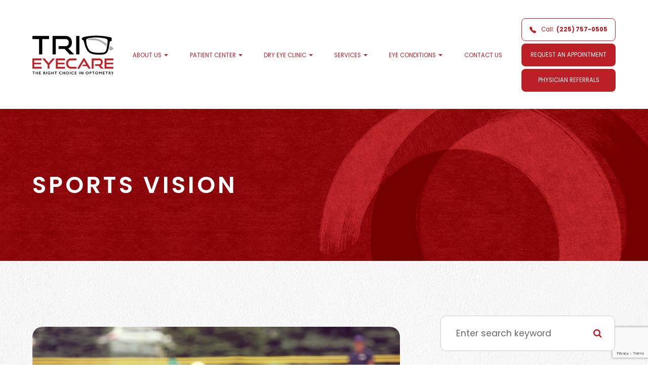

--- FILE ---
content_type: text/html; charset=UTF-8
request_url: https://www.trioeyecare.com/sports-vision.html
body_size: 33138
content:
<!DOCTYPE html>
<html lang="en-US"><head><script async src="https://www.googletagmanager.com/gtag/js?id=AW-17515565162"></script><script>window.dataLayer=window.dataLayer||[];function gtag(){dataLayer.push(arguments);}gtag('js',new Date());gtag('config','AW-17515565162');</script><meta charset="utf-8"><meta name="viewport" content="width=device-width, initial-scale=1, maximum-scale=1,user-scalable=0"><link rel="shortcut icon" type="image/x-icon" href="https://s3.amazonaws.com/static.organiclead.com/Site-a5c98e8d-8587-4144-b088-9d4cbb7af1d2/favicon.png"><link rel="stylesheet" href="https://cdnjs.cloudflare.com/ajax/libs/font-awesome/6.2.0/css/all.min.css" integrity="sha512-xh6O/CkQoPOWDdYTDqeRdPCVd1SpvCA9XXcUnZS2FmJNp1coAFzvtCN9BmamE+4aHK8yyUHUSCcJHgXloTyT2A==" crossorigin="anonymous" referrerpolicy="no-referrer"><meta name="google-site-verification" content="oiik9rncLAUq4GeiZtME4SfraU70otQQn-kkCy9ePx0"><title>Sports Vision </title><link href="https://www.trioeyecare.com/css/bootstrap.min.css" rel="stylesheet" type="text/css"><link href="https://www.trioeyecare.com/css/common-global.css" rel="stylesheet" type="text/css"><link href="https://www.trioeyecare.com/css/site-overrides.css?jxl1303075572=jxl1303075572" rel="stylesheet" type="text/css"><link href="https://www.trioeyecare.com/css/pages/WebPage-cabc4614-b0f4-4ea9-87b0-b349464e79b6.css?jxl1303075572=jxl1303075572" rel="stylesheet" type="text/css"><link rel="stylesheet" href="https://use.fontawesome.com/releases/v5.6.3/css/all.css" integrity="sha384-UHRtZLI+pbxtHCWp1t77Bi1L4ZtiqrqD80Kn4Z8NTSRyMA2Fd33n5dQ8lWUE00s/" crossorigin="anonymous"><link rel="stylesheet" href="//maxcdn.bootstrapcdn.com/font-awesome/4.7.0/css/font-awesome.min.css"><link href="https://fonts.googleapis.com/css?family=Poppins:100,100i,200,200i,300,300i,400,400i,500,500i,600,600i,700,700i,800,800i,900,900i" rel="stylesheet"><link href="https://fonts.googleapis.com/css?family=Crimson+Text:400,400i,600i%7CPoppins:400,600%7CRoboto:400,700" rel="stylesheet"><link href="https://www.trioeyecare.com/styles/dependencies.css" rel="stylesheet"><link rel="stylesheet" type="text/css" href="//cdn.jsdelivr.net/npm/slick-carousel@1.8.1/slick/slick.css"><link href="https://www.trioeyecare.com/styles/default.css" rel="stylesheet"><link href="https://www.trioeyecare.com/styles/site.css" rel="stylesheet"><link href="https://www.trioeyecare.com/styles/header-style-10.css" rel="stylesheet"><link href="https://www.trioeyecare.com/styles/color_scheme_1.css" rel="stylesheet"><link href="https://www.trioeyecare.com/styles/homepage-slider.css" rel="stylesheet"><link href="https://www.trioeyecare.com/styles/homepage-slider-style-4.css" rel="stylesheet"><link href="https://www.trioeyecare.com/styles/homepage-cta.css" rel="stylesheet"><link href="https://www.trioeyecare.com/styles/homepage-welcome-style-5.css" rel="stylesheet"><link href="https://www.trioeyecare.com/styles/homepage-services.css" rel="stylesheet"><link href="https://www.trioeyecare.com/styles/homepage-services-style-5.css" rel="stylesheet"><link href="https://www.trioeyecare.com/styles/homepage-team-style-6.css" rel="stylesheet"><link href="https://www.trioeyecare.com/styles/inner-team-style-3.css" rel="stylesheet"><link href="https://www.trioeyecare.com/styles/inner-team-style-5.css" rel="stylesheet"><link href="https://www.trioeyecare.com/styles/brand-and-insurance.css" rel="stylesheet"><link href="https://www.trioeyecare.com/styles/homepage-brands-style4.css" rel="stylesheet"><link href="https://www.trioeyecare.com/styles/homepage-testimonial-style-3.css" rel="stylesheet"><link href="https://www.trioeyecare.com/styles/inner-contact-style-1.css" rel="stylesheet"><link href="https://www.trioeyecare.com/styles/footer-style-3.css" rel="stylesheet"><link href="https://www.trioeyecare.com/styles/snap-modal.css" rel="stylesheet"><link href="https://www.trioeyecare.com/styles/global-sidebar-icons.css" rel="stylesheet"><link href="https://www.trioeyecare.com/styles/updates-css.css" rel="stylesheet"><script src="https://www.google.com/recaptcha/api.js?render=6LeT2OUrAAAAAOoYvNac_jIHE1oP-ZpPAFcbATdt"></script><script>function doCanvasCaptcha()
{$('.g-recaptcha-response').each(function(){var outerThis=this;grecaptcha.execute('6LeT2OUrAAAAAOoYvNac_jIHE1oP-ZpPAFcbATdt',{action:'submit'}).then(function(token){$(outerThis).val(token);});});}
grecaptcha.ready(function(){doCanvasCaptcha();});setInterval(doCanvasCaptcha,90000);</script><meta name="robots" content="noindex"><script type="text/javascript">var _userway_config={position:3,size:'small',account:'sSEkA4Kkqq'};</script><script type="text/javascript" src="https://cdn.userway.org/widget.js"></script></head><body data-webroot="" data-page-id="WebPage-cabc4614-b0f4-4ea9-87b0-b349464e79b6" data-page-name="sports-vision" data-siteid="Site-a5c98e8d-8587-4144-b088-9d4cbb7af1d2" data-site="Site-a5c98e8d-8587-4144-b088-9d4cbb7af1d2" class="default"> <div class="site-content"> <div id="ry-pg-header"> <div class="col-xs-12 "><div id="ry-section-header" class="col-xs-12 hidden-xs hidden-sm ry-section ry-sticky-menu module-header style-10"><div class="col-xs-12 " style="display:flex;justify-content:center;"></div><div class="col-xs-12 ry-container"><div class="col-xs-12 ry-content ry-flex"><div class="col-xs-12 col-md-2 col-lg-2 ry-left ry-logo"><img src="https://s3.amazonaws.com/static.organiclead.com/Site-a5c98e8d-8587-4144-b088-9d4cbb7af1d2/Trio_SecondaryLogo_resized.png" loading="lazy" alt="" class="img-responsive" data-url="https://www.trioeyecare.com/"></div><div class="col-xs-12 col-md-10 col-lg-10 ry-right ry-flex"><div class="col-xs-12 ry-leads-v2"><div class="ry-content-v2"><div class="button-group"> <a href="tel:2257570505" class="ry-btn ry-btn-primary btn-transparent"> <svg xmlns="http://www.w3.org/2000/svg" width="16" height="16" fill="currentColor" class="bi bi-telephone-fill" viewbox="0 0 16 16"><path fill-rule="evenodd" d="M1.885.511a1.745 1.745 0 0 1 2.61.163L6.29 2.98c.329.423.445.974.315 1.494l-.547 2.19a.678.678 0 0 0 .178.643l2.457 2.457a.678.678 0 0 0 .644.178l2.189-.547a1.745 1.745 0 0 1 1.494.315l2.306 1.794c.829.645.905 1.87.163 2.611l-1.034 1.034c-.74.74-1.846 1.065-2.877.702a18.634 18.634 0 0 1-7.01-4.42 18.634 18.634 0 0 1-4.42-7.009c-.362-1.03-.037-2.137.703-2.877L1.885.511z"></path></svg> Call: <span>(225) 757-0505</span> </a> <a href="https://www.trioeyecare.com/request-an-appointment.html" class="ry-btn ry-btn-primary"> REQUEST AN APPOINTMENT </a> <a href="https://www.trioeyecare.com/doctor-referral.html" class="ry-btn ry-btn-primary"> Physician Referrals </a></div></div></div><div class="ry-menu"><ul class="nav-menu ry-nav"><li class="dropdown  " role="presentation">
<a class="dropdown-toggle" data-toggle="dropdown" href="#" role="button" aria-haspopup="true" aria-expanded="false">
About Us<span class="caret"></span></a><ul class="dropdown-menu"><li class=" "><a href="https://www.trioeyecare.com/meet-the-optometrist.html">Meet Dr. Reshma Amin</a></li> <li class=" "><a href="https://www.trioeyecare.com/about.html">Our Practice</a></li> <li class=" "><a href="https://www.trioeyecare.com/technology.html">Our Technology</a></li> <li class=" "><a href="https://www.trioeyecare.com/doctor-referral.html">Physician Referrals</a></li>
</ul></li> <li class="dropdown  " role="presentation">
<a class="dropdown-toggle" data-toggle="dropdown" href="#" role="button" aria-haspopup="true" aria-expanded="false">
Patient Center<span class="caret"></span></a><ul class="dropdown-menu"><li class=" "><a href="https://www.trioeyecare.com/online-forms.html">Online Forms</a></li> <li class=" "><a href="https://www.trioeyecare.com/payment-options.html">Insurance and Payments</a></li> <li class=" "><a href="https://www.trioeyecare.com/educational-videos.html">Educational Videos</a></li> <li class=" "><a href="https://www.trioeyecare.com/promotions.html">Promotions</a></li> <li class=" "><a href="https://www.google.com/search?gs_ssp=eJzj4tVP1zc0zDBONjWsyqkwYLRSNaiwMDMySzQ1MTc2MjVONE4xtzKosDQwNU5NSjSxtEgytTA1NvDiLSnKzFdIrUxVSE4sSgUAf50TJg&amp;q=trio+eye+care&amp;oq=trio+eye+&amp;gs_lcrp=EgZjaHJvbWUqDQgBEC4YrwEYxwEYgAQyBggAEEUYOTINCAEQLhivARjHARiABDIGCAIQRRg7MgkIAxAAGAoYgAQyCQgEEAAYChiABDIGCAUQRRg8MgYIBhBFGDwyBggHEEUYPdIBCTExNDU5ajBqN6gCALACAA&amp;sourceid=chrome&amp;ie=UTF-8#lrd=0x8626a5473253a3d7:0x9053eba498b58530,3,,,," target="_blank">Leave Us A Review</a></li> <li class=" "><a href="https://nam04.safelinks.protection.outlook.com/?url=https%3A%2F%2Flinkprotect.cudasvc.com%2Furl%3Fa%3Dhttps%253a%252f%252fapi.ipospays.com%252fv1%252fsl%252fv14y1g133_066021V%26c%3DE%2C1%2ChmgsoUJwr4UaB4Hc3pHAYK4tO3mEgDWqYU7RbvlnvKoF1Ru-ZdTJ6NJc0KeSn2hx9p1U5tPitZzdnlqbMho21oRgohDcOJUFgj1EiGqtunpk_Ade116v%26typo%3D1&amp;data=05%7C02%7Cemartin%40marketingd4y.com%7C23b3eb60dbae4ecf8a6b08dd3666c340%7C2dd6a9d7c8f34dd1a5c4962ffd4d6dea%7C1%7C0%7C638726537174203092%7CUnknown%7CTWFpbGZsb3d8eyJFbXB0eU1hcGkiOnRydWUsIlYiOiIwLjAuMDAwMCIsIlAiOiJXaW4zMiIsIkFOIjoiTWFpbCIsIldUIjoyfQ%3D%3D%7C0%7C%7C%7C&amp;sdata=9o1Owpa0Ht2INSfoKuepXS%2BzTe5h0pqKSb6fPMt5A%2FI%3D&amp;reserved=0" target="_blank">Pay Bill</a></li> <li class=" "><a href="https://www.trioeyecare.com/blog.html">Blog</a></li>
</ul></li> <li class="dropdown  " role="presentation">
<a class="dropdown-toggle" data-toggle="dropdown" href="https://www.trioeyecare.com/dry-eye.html" role="button" aria-haspopup="true" aria-expanded="false">
Dry Eye Clinic<span class="caret"></span></a><ul class="dropdown-menu"><li class=" "><a href="https://www.trioeyecare.com/dry-eye.html">The Dry Eye Connection</a></li> <li class=" "><a href="https://www.trioeyecare.com/symptoms-of-dry-eye.html">Symptoms of Dry Eye</a></li> <li class=" "><a href="https://www.trioeyecare.com/dry-eye-treatments.html">Dry Eye Treatments</a></li> <li class=" "><a href="https://www.trioeyecare.com/dry-eye-quiz.html">Dry Eye Quiz</a></li> <li class=" "><a href="https://www.trioeyecare.com/dry-eye-products.html">Dry Eye Products</a></li> <li class=" "><a href="https://www.trioeyecare.com/optilight-ipl.html">Optilight IPL</a></li>
</ul></li> <li class="dropdown  " role="presentation">
<a class="dropdown-toggle" data-toggle="dropdown" href="#" role="button" aria-haspopup="true" aria-expanded="false">
Services<span class="caret"></span></a><ul class="dropdown-menu"><li class="third-level-container a "><a href="#">Eye and Vision Exams &rarr; </a></li> <li class="third-level a "><a href="https://www.trioeyecare.com/contact-lens-exam.html">Contact Lens</a></li> <li class="third-level a "><a href="https://www.trioeyecare.com/comprehensive-eye-exam.html">Comprehensive Eye Exams</a></li> <li class=" "><a href="https://www.trioeyecare.com/family-eye-care.html">Family Eye Care</a></li> <li class="third-level-container b "><a href="#">Frames &amp; Lenses &rarr; </a></li> <li class="third-level b "><a href="https://www.trioeyecare.com/frames.html">Frames We Carry</a></li> <li class="third-level b "><a href="https://www.trioeyecare.com/lens-guide.html">Lens Guide</a></li> <li class=" "><a href="https://www.trioeyecare.com/myopia-management.html">Myopia Control</a></li> <li class=" "><a href="https://www.trioeyecare.com/lasik-co-management.html">Eye Surgery</a></li> <li class=" "><a href="https://www.trioeyecare.com/neurolenses.html">Neurolens</a></li> <li class=" "><a href="https://www.trioeyecare.com/overview-of-common-ocular-diseases.html">Eye Disease Treatment</a></li> <li class=" "><a href="https://www.trioeyecare.com/smart-eyewear-solutions.html">Smart Eyewear Solutions</a></li>
</ul></li> <li class="dropdown  " role="presentation">
<a class="dropdown-toggle" data-toggle="dropdown" href="#" role="button" aria-haspopup="true" aria-expanded="false">
Eye Conditions<span class="caret"></span></a><ul class="dropdown-menu"><li class=" "><a href="https://www.trioeyecare.com/seasonal-allergies-and-the-eyes.html">Eye Allergies</a></li> <li class=" "><a href="https://www.trioeyecare.com/eye-emergencies.html">Common Eye Injuries</a></li> <li class=" "><a href="https://www.trioeyecare.com/diabetic-related-eye-exams.html">Diabetic Eye Exams</a></li> <li class=" "><a href="https://www.trioeyecare.com/eye-infections.html">Eye Infections</a></li> <li class=" "><a href="https://www.trioeyecare.com/keratoconus-and-your-treatment-options.html">Keratoconus</a></li> <li class=" "><a href="https://www.trioeyecare.com/macular-degeneration.html">Macular Degeneration</a></li> <li class=" "><a href="https://www.trioeyecare.com/cataracts.html">Cataracts</a></li> <li class=" "><a href="https://www.trioeyecare.com/glaucoma-treatment.html">Glaucoma</a></li>
</ul></li> <li class=" " data-active=""><a href="https://www.trioeyecare.com/contact-us.html">Contact Us</a></li> </ul></div></div></div></div></div><div id="theme2-smHeader" class="col-xs-12 hidden-md hidden-lg mobile-header style-10"><div class="mobile-container"> <div class="menu-wrap"> <div class="flex-wrap"> <div class="flex-item left-nav"> <div class="mobile-nav"> <button class="hamburger hamburger--collapse" type="button"> <div class="flex-btn"> <span class="hamburger-box"><span class="hamburger-inner"></span></span> </div> </button> </div> <div class="mobile_logo"> <a style="display: block;" href="https://www.trioeyecare.com/index.html"> <img src="https://s3.amazonaws.com/static.organiclead.com/Site-a5c98e8d-8587-4144-b088-9d4cbb7af1d2/Trio_SecondaryLogo_resized.png" class="img-responsive"></a> </div> </div> <div class="flex-item right-nav"> <div class="mobile-button"> <a href="tel:2257570505"><i class="fa fa-phone" aria-hidden="true"></i></a> <a href="https://www.trioeyecare.com/request-an-appointment.html" target="_blank"><i class="fa fa-calendar" aria-hidden="true"></i></a> </div> </div> <div class="flex-item mobile_menu"> <nav id="mobile_menu"><ul id="menu_container"></ul></nav></div> </div> </div></div></div></div> </div> <div id="ry-pg-banner"> <div class="col-xs-12 ry-bnr-wrp ry-el-bg"><div class="col-xs-12 "><img src="https://s3.amazonaws.com/static.organiclead.com/Site-a5c98e8d-8587-4144-b088-9d4cbb7af1d2/Assets/insidebanner_1_v3.jpg" loading="lazy" alt="" class="img-responsive"></div></div><div class="col-xs-12 ry-pg-title"><div class="col-xs-12 ry-container"><div><h1>Sports Vision</h1></div></div></div> </div> <div id="ry-pg-content"> <div id="ry-pg-body" class="col-xs-12 ry-section"><div class="col-xs-12 ry-container"><div class="col-xs-12 ry-content ry-flex"><div class="col-xs-12 col-md-8 col-lg-8 ry-left"><div class="col-xs-12 ry-photo"><img src="https://s3.amazonaws.com/static.organiclead.com/Site-1409c63e-f205-4b51-aed7-ef3c9a277552/sportsvisiontraining_2.jpg" loading="lazy" alt="Sports Vision" class="img-responsive"></div><div><p></p><p>Sports vision is a growing niche in the eyecare industry, helping athletes improve their performance skills through the enhancement of visual skills. While&nbsp;regular eye exams are important for checking the health of your eyes and your visual acuity (how clearly you can see a still object at different distances), sports vision testing&nbsp;is recommended for anyone who takes their athletic performance seriously.&nbsp;<br>&nbsp;</p><h4>Visual skills needed for sports performance</h4><p>There are several key visual skills that are enhanced through sports vision programs&nbsp;for athletes that aim&nbsp;to achieve their optimal sports performance, these include:</p><p><br><strong>Dynamic visual acuity:</strong> this refers to the patient&rsquo;s ability to see objects clearly while in motion. This is exceptionally important as hand-eye coordination and reflex reactions are essential for success in most sporting activities.</p><p><br><strong>Contrast sensitivity:</strong> good contrast sensitivity is needed to determine the difference between an object and its surroundings. Contrast sensitivity is particularly important in situations where there may be low light, fog or glare that could diminish the natural contrast between objects and backgrounds.&nbsp;</p><p><br><strong>Eye tracking:</strong> this refers to the ability to follow a fast-moving object, such as a ball or puck.</p><p><br><strong>Switching eye focus:</strong> athletes need to be able to change their focus quickly and accurately from one distance to another.&nbsp;</p><p><br><strong>Binocular vision skills:</strong> also known as eye teaming skills, these skills determine how well your eyes work with one another to produce a single, clear image.</p><p><br><strong>Processing speed:</strong> visual processing speed is defined as the amount of time it takes to make a correct judgement about a visual stimulus &ndash; for example, how fast a ball is travelling towards them.&nbsp;</p><p><br><strong>Peripheral awareness:</strong> athletes also need to be able to be aware of what is happening at the edges of their vision while also concentrating on a fixed object in front of them.<br><br>Sports vision testing can enable your eye doctor to spot any weaknesses that you may have in any of these key visual skills. By identifying them, it is possible for you to undergo treatment to overcome theses issues and meet your specific goals that will ultimately enhance your overall athletic performance. This is known as sports vision training.<br>&nbsp;</p><h4>What&rsquo;s involved in sports vision training?</h4><p>Sports vision training refers to a personalized treatment plan that is designed to train the brain to achieve maximum efficiency in the way that it receives, processes, and responds to visual input. Exactly what is involved in your sports vision training will depend&nbsp;on your athletic activity and the visual skills that your eye doctor identifies for improvement&nbsp;after comprehensive sports vision testing.&nbsp;Your treatment program will use a variety of tools, techniques, and exercises. You may also be asked to complete some exercises&nbsp;at home to further enhance your progress.&nbsp;With sports vision training, the ultimiate goal is for athletes to continue to see faster and clearer, giving them a distinct competitive edge.&nbsp;</p><p><br>For more information about sports vision and how it can benefit amateur and professional athletes, please contact our team.</p></div><div><p></p></div></div><div class="col-xs-12 col-md-4 col-lg-4 ry-right"><div id="ry-sidebar" class="col-xs-12 "><div class="col-xs-12 ry-sb-main"><div class="input-group search-bar-widget " id="searchfield" data-url="https://www.trioeyecare.com/search-result.html" data-variables="search"> <input type="text" class="form-control" placeholder="Enter search keyword" value=""><span class="input-group-btn"> <button class="btn btn-primary search-btn" type="button"><i class="fa fa-search"></i></button> </span></div><div class="col-xs-12 ry-sb-title hidden"><div>Quick Links</div></div><div class="col-xs-12 ry-link-wrp hidden"><div><ul class="ry-link"><li class="ry-link-item " data-active=""><a href="https://www.trioeyecare.com/about.html">About Us</a></li> <li class="ry-link-item " data-active=""><a href="https://www.trioeyecare.com/services.html">Our Services</a></li> <li class="ry-link-item " data-active=""><a href="https://www.trioeyecare.com/our-team.html">Meet The Team</a></li> <li class="ry-link-item " data-active=""><a href="https://www.trioeyecare.com/reviews.html">Testimonials</a></li> <li class="ry-link-item " data-active=""><a href="https://www.trioeyecare.com/contact-us.html">Contact Us</a></li> </ul></div></div></div><div class="col-xs-12 ry-sb-articles"><div class="col-xs-12 "><div class="col-xs-12 "><div class="col-xs-12 ry-sb-title"><div>Helpful Articles</div></div><div class="col-xs-12 "><div id="accordion" class="col-xs-12 ry-link-wrp"><div class="ry-drop-nav ry-link-item" id="services"><a href="javascript:;">services</a></div><div class="ry-drop-nav ry-link-item" id="contactlenses"><a href="javascript:;">contact lenses</a></div><div class="ry-drop-nav ry-link-item" id="eyeglasses"><a href="javascript:;">eyeglasses</a></div><div class="ry-drop-nav ry-link-item" id="eyehealth"><a href="javascript:;">eye health</a></div><div class="ry-drop-nav ry-link-item" id="eyesurgeryco-management"><a href="javascript:;">eye surgery co-management</a></div><div class="ry-drop-nav ry-link-item" id="oculardiseasemanagement"><a href="javascript:;">ocular disease management</a></div><div class="ry-drop-nav ry-link-item" id="technology"><a href="javascript:;">technology</a></div></div><div class="col-xs-12 hidden-xs hidden-sm hidden-md hidden-lg ry-dropdown-list"><div class="ry-dropdown"><li data-tags="visiontherapy" data-class="vision therapy"><a href="https://www.trioeyecare.com/vision-therapy.html">Vision Therapy</a></li></div><div class="ry-dropdown"><li data-tags="oculardiseasemanagement" data-class="ocular disease management"><a href="https://www.trioeyecare.com/diabetic-related-eye-exams.html">Diabetic Related Eye Exams</a></li></div><div class="ry-dropdown"><li data-tags="products" data-class="products"><a href="https://www.trioeyecare.com/latisse.html">Latisse Eyedrops</a></li></div><div class="ry-dropdown"><li data-tags="eyeglasses" data-class="eyeglasses"><a href="https://www.trioeyecare.com/neurolenses.html">Neurolenses</a></li></div><div class="ry-dropdown"><li data-tags="services" data-class="services"><a href="https://www.trioeyecare.com/comprehensive-eye-exam.html">Comprehensive Eye Exam</a></li></div><div class="ry-dropdown"><li data-tags="eyehealth" data-class="eye health"><a href="https://www.trioeyecare.com/best-for-food-health.html">Best Foods for Eye Health</a></li></div><div class="ry-dropdown"><li data-tags="eyehealth" data-class="eye health"><a href="https://www.trioeyecare.com/how-exercise-benefits-the-eye.html">How Exercise Benefits the Eye </a></li></div><div class="ry-dropdown"><li data-tags="oculardiseasemanagement" data-class="ocular disease management"><a href="https://www.trioeyecare.com/overview-of-common-ocular-diseases.html">Overview of Common Ocular Diseases</a></li></div><div class="ry-dropdown"><li data-tags="products" data-class="products"><a href="https://www.trioeyecare.com/eyepromise.html">EyePromise</a></li></div><div class="ry-dropdown"><li data-tags="visiontherapy" data-class="vision therapy"><a href="https://www.trioeyecare.com/sports-vision.html">Sports Vision</a></li></div><div class="ry-dropdown"><li data-tags="eyeglasses" data-class="eyeglasses"><a href="https://www.trioeyecare.com/considering-your-face-shape-when-choosing-eye-glass-frames.html">Considering Your Face Shape When Choosing Eye Glass Frames</a></li></div><div class="ry-dropdown"><li data-tags="contactlenses" data-class="contact lenses"><a href="https://www.trioeyecare.com/keratoconus-and-your-treatment-options.html">Keratoconus and Your<br>Treatment Options</a></li></div><div class="ry-dropdown"><li data-tags="services" data-class="services"><a href="https://www.trioeyecare.com/pediatric-eye-exams.html">Pediatric Eye Exams</a></li></div><div class="ry-dropdown"><li data-tags="eyehealth" data-class="eye health"><a href="https://www.trioeyecare.com/importance-of-routine-eye-exams.html">Importance of Routine Eye Exams</a></li></div><div class="ry-dropdown"><li data-tags="visiontherapy" data-class="vision therapy"><a href="https://www.trioeyecare.com/amblyopia.html">Amblyopia</a></li></div><div class="ry-dropdown"><li data-tags="products" data-class="products"><a href="https://www.trioeyecare.com/macuhealth.html">MacuHealth</a></li></div><div class="ry-dropdown"><li data-tags="services,contactlenses" data-class="services"><a href="https://www.trioeyecare.com/contact-lens-exam.html">Contact Lens Exam</a></li></div><div class="ry-dropdown"><li data-tags="products" data-class="products"><a href="https://www.trioeyecare.com/ocusoft.html">OCuSOFT</a></li></div><div class="ry-dropdown"><li data-tags="eyehealth" data-class="eye health"><a href="https://www.trioeyecare.com/how-your-eyes-change-with-age.html">How Your Eyes Change with Age</a></li></div><div class="ry-dropdown"><li data-tags="products" data-class="products"><a href="https://www.trioeyecare.com/MiSight.html">MiSight</a></li></div><div class="ry-dropdown"><li data-tags="services" data-class="services"><a href="https://www.trioeyecare.com/myopia-management.html">Myopia Management</a></li></div><div class="ry-dropdown"><li data-tags="eyehealth" data-class="eye health"><a href="https://www.trioeyecare.com/eye-safety-tips.html">Eye Safety Tips </a></li></div><div class="ry-dropdown"><li data-tags="eyehealth" data-class="eye health"><a href="https://www.trioeyecare.com/seasonal-allergies-and-the-eyes.html">Seasonal Allergies And The Eyes</a></li></div><div class="ry-dropdown"><li data-tags="products" data-class="products"><a href="https://www.trioeyecare.com/ilux.html">iLux</a></li></div><div class="ry-dropdown"><li data-tags="services" data-class="services"><a href="https://www.trioeyecare.com/dry-eye-treatment.html">Dry Eye Treatment</a></li></div><div class="ry-dropdown"><li data-tags="services" data-class="services"><a href="https://www.trioeyecare.com/glaucoma-testing.html">Glaucoma Testing</a></li></div><div class="ry-dropdown"><li data-tags="eyehealth" data-class="eye health"><a href="https://www.trioeyecare.com/common-eye-disorders-explained.html">Common Eye Disorders Explained</a></li></div><div class="ry-dropdown"><li data-tags="services" data-class="services"><a href="https://www.trioeyecare.com/cataracts.html">Cataracts</a></li></div><div class="ry-dropdown"><li data-tags="services" data-class="services"><a href="https://www.trioeyecare.com/eye-emergencies.html">Eye Emergencies</a></li></div><div class="ry-dropdown"><li data-tags="surgicalprocedures" data-class="surgical procedures"><a href="https://www.trioeyecare.com/benefits-of-lasik.html">Benefits of LASIK</a></li></div><div class="ry-dropdown"><li data-tags="surgicalprocedures" data-class="surgical procedures"><a href="https://www.trioeyecare.com/implantable-contact-lenses.html">Implantable Contact Lenses</a></li></div><div class="ry-dropdown"><li data-tags="services" data-class="services"><a href="https://www.trioeyecare.com/pink-eye.html">Pink Eye</a></li></div><div class="ry-dropdown"><li data-tags="services" data-class="services"><a href="https://www.trioeyecare.com/macular-degeneration.html">Macular Degeneration</a></li></div><div class="ry-dropdown"><li data-tags="services" data-class="services"><a href="https://www.trioeyecare.com/what-to-expect-during-an-eye-exam.html">What to Expect During an Eye Exam</a></li></div><div class="ry-dropdown"><li data-tags="surgicalprocedures" data-class="surgical procedures"><a href="https://www.trioeyecare.com/limbal-relaxing-incisions.html">Limbal Relaxing Incisions</a></li></div><div class="ry-dropdown"><li data-tags="surgicalprocedures" data-class="surgical procedures"><a href="https://www.trioeyecare.com/idesign-custom-lasik.html">iDesign Custom Lasik</a></li></div><div class="ry-dropdown"><li data-tags="eyesurgeryco-management,surgicalprocedures" data-class="eye surgery co-management"><a href="https://www.trioeyecare.com/am-i-a-candidate-for-lasik.html">Am I a candidate for LASIK?</a></li></div><div class="ry-dropdown"><li data-tags="eyesurgeryco-management,lasikco-management" data-class="eye surgery co-management"><a href="https://www.trioeyecare.com/lasik-co-management.html">LASIK Co-management</a></li></div><div class="ry-dropdown"><li data-tags="surgicalprocedures" data-class="surgical procedures"><a href="https://www.trioeyecare.com/lasik-procedure.html">LASIK Procedure</a></li></div><div class="ry-dropdown"><li data-tags="surgicalprocedures" data-class="surgical procedures"><a href="https://www.trioeyecare.com/cosmetic-services.html">Cosmetic Services</a></li></div><div class="ry-dropdown"><li data-tags="technology" data-class="technology"><a href="https://www.trioeyecare.com/optomap.html">Optomap</a></li></div><div class="ry-dropdown"><li data-tags="technology" data-class="technology"><a href="https://www.trioeyecare.com/visual-field.html">Visual Field</a></li></div><div class="ry-dropdown"><li data-tags="technology" data-class="technology"><a href="https://www.trioeyecare.com/optical-coherence-tomography.html">Optical Coherence Tomography</a></li></div><div class="ry-dropdown"><li data-tags="contactlenses" data-class="contact lenses"><a href="https://www.trioeyecare.com/specialty-contact-lenses.html">Specialty Contact Lenses</a></li></div><div class="ry-dropdown"><li data-tags="technology" data-class="technology"><a href="https://www.trioeyecare.com/tonometer.html">Tonometer</a></li></div><div class="ry-dropdown"><li data-tags="contactlenses" data-class="contact lenses"><a href="https://www.trioeyecare.com/types-of-daily-contact-lenses.html">Types of Daily Contact Lenses </a></li></div><div class="ry-dropdown"><li data-tags="general" data-class="services"><a href="https://www.trioeyecare.com/glaucoma-treatment.html">Glaucoma Treatment</a></li></div><div class="ry-dropdown"><li data-tags="surgicalprocedures" data-class="surgical procedures"><a href="https://www.trioeyecare.com/understanding-prk.html">Understanding PRK</a></li></div><div class="ry-dropdown"><li data-tags="surgicalprocedures" data-class="surgical procedures"><a href="https://www.trioeyecare.com/which-patients-are-good-candidates-for-premium-iol.html">Which Patients are Good Candidates for Premium IOL</a></li></div><div class="ry-dropdown"><li data-tags="surgicalprocedures" data-class="surgical procedures"><a href="https://www.trioeyecare.com/can-diet-reverse-diabetic-retinopathy.html">Can Diet Reverse Diabetic Retinopathy</a></li></div><div class="ry-dropdown"><li data-tags="surgicalprocedures" data-class="surgical procedures"><a href="https://www.trioeyecare.com/eye-disease-treatment.html">Eye Disease Treatment</a></li></div><div class="ry-dropdown"><li data-tags="surgicalprocedures" data-class="surgical procedures"><a href="https://www.trioeyecare.com/why-should-you-consider-eyelid-rejuvenation.html">Why Should You Consider Eyelid Rejuvenation</a></li></div><div class="ry-dropdown"><li data-tags="surgicalprocedures" data-class="surgical procedures"><a href="https://www.trioeyecare.com/lasik-surgery.html">LASIK Surgery</a></li></div><div class="ry-dropdown"><li data-tags="surgicalprocedures" data-class="surgical procedures"><a href="https://www.trioeyecare.com/overview-of-visian-icl.html">Overview of Visian ICL</a></li></div></div></div></div></div></div><div class="col-xs-12 ry-sb-cta"><div class="col-xs-12 ry-cta-wrp ry-el-bg ry-el-link"><div class="col-xs-12 ry-cta"><div class="col-xs-12 ry-cta-contain"><img src="https://s3.amazonaws.com/static.organiclead.com/Site-a5c98e8d-8587-4144-b088-9d4cbb7af1d2/reviewssidebar.png" loading="lazy" alt="" class="img-responsive"><div><p>Leave Us<br>A Review!</p><a data-cke-saved-href="https://www.trioeyecare.com/services.html" href="https://www.google.com/search?gs_ssp=eJzj4tVP1zc0zDBONjWsyqkwYLRSNaiwMDMySzQ1MTc2MjVONE4xtzKosDQwNU5NSjSxtEgytTA1NvDiLSnKzFdIrUxVSE4sSgUAf50TJg&amp;q=trio+eye+care&amp;oq=trio+eye+&amp;gs_lcrp=EgZjaHJvbWUqDQgBEC4YrwEYxwEYgAQyBggAEEUYOTINCAEQLhivARjHARiABDIGCAIQRRg7MgkIAxAAGAoYgAQyCQgEEAAYChiABDIGCAUQRRg8MgYIBhBFGDwyBggHEEUYPdIBCTExNDU5ajBqN6gCALACAA&amp;sourceid=chrome&amp;ie=UTF-8#lrd=0x8626a5473253a3d7:0x9053eba498b58530,3,,,," data-toggle-value="" data-toggle-default-visible="false" data-toggle-show-animation="" data-toggle-hide-animation="" data-toggle-show-animation-options="{}" data-toggle-hide-animation-options="{}" id="" class="ry-btn ry-btn-primary" target="_blank">Google</a></div></div></div></div><div class="col-xs-12 ry-cta-wrp ry-el-bg ry-el-link"><div class="col-xs-12 ry-cta"><div class="col-xs-12 ry-cta-contain"><img src="https://s3.amazonaws.com/static.organiclead.com/Site-a5c98e8d-8587-4144-b088-9d4cbb7af1d2/sb.jpg" loading="lazy" alt="" class="img-responsive"><div><p>Keep<br>In Touch</p><a data-cke-saved-href="https://www.trioeyecare.com/contact-us.html" href="https://www.trioeyecare.com/contact-us.html" data-toggle-value="" data-toggle-default-visible="false" data-toggle-show-animation="" data-toggle-hide-animation="" data-toggle-show-animation-options="{}" data-toggle-hide-animation-options="{}" id="" class="ry-btn ry-btn-primary" target="_self">Contact Us</a></div></div></div></div></div></div></div></div></div></div> </div> <div id="ry-footer"> <div class="col-xs-12 "><div class="col-xs-12 footer style-3"><div class="col-xs-12 footer-top"><div class="col-xs-12 ry-container"><div class="col-xs-12 ry-content"><div class="col-xs-12 ry-flex"><div class="col-xs-12 ry-each"><div class="title">contact info</div><div class="col-xs-12 details"><div class="svg-icon"><svg version="1.1" class="SVG_mapmarker" xmlns="http://www.w3.org/2000/svg" xmlns:xlink="http://www.w3.org/1999/xlink" x="0px" y="0px" viewbox="0 0 512 512" style="enable-background:new 0 0 512 512;" xml:space="preserve"><g><g><path d="M256,0C153.8,0,70.6,83.2,70.6,185.4c0,126.9,165.9,313.2,173,321c6.6,7.4,18.2,7.4,24.8,0c7.1-7.9,173-194.1,173-321
               C441.4,83.2,358.2,0,256,0z M256,278.7c-51.4,0-93.3-41.9-93.3-93.3s41.9-93.3,93.3-93.3s93.3,41.9,93.3,93.3
               S307.4,278.7,256,278.7z"></path></g></g></svg></div><div class="text"><a data-cke-saved-href="https://www.google.com/maps/search/7673+Perkins+Rd.,+Ste+B3+Baton+Rouge+LA+70810" href="https://maps.app.goo.gl/yrvej1RR7J6ZaEwt6" data-toggle-value="" data-toggle-default-visible="false" data-toggle-show-animation="" data-toggle-hide-animation="" data-toggle-show-animation-options="{}" data-toggle-hide-animation-options="{}" id="" class="" target="_blank"><span class="span-1">7673 Perkins Rd., Ste B3 <br>&#8203;&#8203;&#8203;&#8203;&#8203;&#8203;&#8203;Baton Rouge, LA 70810</span></a></div></div><div class="col-xs-12 details"><div class="svg-icon"><svg version="1.1" class="SVG_Phone" xmlns="http://www.w3.org/2000/svg" xmlns:xlink="http://www.w3.org/1999/xlink" x="0px" y="0px" viewbox="0 0 513.6 513.6" style="enable-background:new 0 0 513.6 513.6;" xml:space="preserve"><g><g><path d="M499.7,377L428,305.3c-25.6-25.6-69.1-15.4-79.4,17.9c-7.7,23-33.3,35.8-56.3,30.7c-51.2-12.8-120.3-79.4-133.1-133.1 c-7.7-23,7.7-48.6,30.7-56.3c33.3-10.2,43.5-53.8,17.9-79.4l-71.7-71.7C115.7-4.5,84.9-4.5,67,13.4L18.4,62.1 c-48.6,51.2,5.1,186.9,125.4,307.2s256,176.6,307.2,125.4l48.6-48.6C517.6,425.6,517.6,394.9,499.7,377z"></path></g></g></svg></div><div class="text"><span class="span-1">Phone Number:</span><br><a data-cke-saved-href="tel:" href="tel:225.757.0505" data-toggle-value="" ga-on="click" ga-event-action="Click" ga-event-category="Conversion Activity" ga-event-label="Click To Call" data-toggle-default-visible="false" data-toggle-show-animation="" data-toggle-hide-animation="" data-toggle-show-animation-options="{}" data-toggle-hide-animation-options="{}" target="_self" id="">(225) 757-0505</a></div></div><div class="col-xs-12 details"><div class="svg-icon"><svg version="1.1" class="SVG_fax" x="0px" y="0px" viewbox="0 0 512 512" style="enable-background:new 0 0 512 512;" xml:space="preserve"><g><path d="M0,136v300c0,8.3,6.7,15,15,15h30V121H15C6.7,121,0,127.7,0,136z"></path><path d="M167,91h-62c-16.5,0-30,13.5-30,30v330c0,16.5,13.5,30,30,30h62c16.5,0,30-13.5,30-30V121C197,104.5,183.5,91,167,91z"></path><path d="M452,46c0-8.3-6.7-15-15-15H317c-8.3,0-15,6.7-15,15v135h150V46z"></path><path d="M497,121h-15v75c0,8.3-6.7,15-15,15H287c-8.3,0-15-6.7-15-15v-75h-45v330h270c8.3,0,15-6.7,15-15V136
             C512,127.7,505.3,121,497,121z M317,406c-8.3,0-15-6.7-15-15s6.7-15,15-15s15,6.7,15,15S325.3,406,317,406z M317,346
             c-8.3,0-15-6.7-15-15s6.7-15,15-15s15,6.7,15,15S325.3,346,317,346z M317,286c-8.3,0-15-6.7-15-15s6.7-15,15-15s15,6.7,15,15
             S325.3,286,317,286z M377,406c-8.3,0-15-6.7-15-15s6.7-15,15-15s15,6.7,15,15S385.3,406,377,406z M377,346c-8.3,0-15-6.7-15-15
             s6.7-15,15-15s15,6.7,15,15S385.3,346,377,346z M377,286c-8.3,0-15-6.7-15-15s6.7-15,15-15s15,6.7,15,15S385.3,286,377,286z
             M437,406c-8.3,0-15-6.7-15-15s6.7-15,15-15s15,6.7,15,15S445.3,406,437,406z M437,346c-8.3,0-15-6.7-15-15s6.7-15,15-15
             s15,6.7,15,15S445.3,346,437,346z M437,286c-8.3,0-15-6.7-15-15s6.7-15,15-15s15,6.7,15,15S445.3,286,437,286z"></path></g></svg></div><div class="text"><span class="span-1">Fax:</span><br>&#8203;&#8203;&#8203;&#8203;&#8203;&#8203;&#8203;(225) 757-0504</div></div><div class="col-xs-12 details"><div class="footer-social"><ul class="social-icons-custom ry-social-custom"><div class="social-inner-wrap"> <li data-href="https://www.facebook.com/trioeyecare"> <a href="https://www.facebook.com/trioeyecare" target="_blank"> <svg version="1.1" class="SVG_facebook" x="0px" y="0px" viewbox="0 0 512 512" style="enable-background:new 0 0 512 512;" xml:space="preserve"><path d="M341.3,85H388V3.6C379.9,2.5,352.2,0,319.9,0c-67.4,0-113.6,42.4-113.6,120.3V192H132v91h74.4v229h91.2V283h71.4l11.3-91
                   h-82.7v-62.7C297.5,103,304.6,85,341.3,85L341.3,85z"></path></svg></a> </li> <li data-href="https://www.instagram.com/trioeyecare/"> <a href="https://www.instagram.com/trioeyecare/" target="_blank"> <svg xmlns="http://www.w3.org/2000/svg" class="bi bi-instagram" viewbox="0 0 16 16"><path d="M8 0C5.829 0 5.556.01 4.703.048 3.85.088 3.269.222 2.76.42a3.917 3.917 0 0 0-1.417.923A3.927 3.927 0 0 0 .42 2.76C.222 3.268.087 3.85.048 4.7.01 5.555 0 5.827 0 8.001c0 2.172.01 2.444.048 3.297.04.852.174 1.433.372 1.942.205.526.478.972.923 1.417.444.445.89.719 1.416.923.51.198 1.09.333 1.942.372C5.555 15.99 5.827 16 8 16s2.444-.01 3.298-.048c.851-.04 1.434-.174 1.943-.372a3.916 3.916 0 0 0 1.416-.923c.445-.445.718-.891.923-1.417.197-.509.332-1.09.372-1.942C15.99 10.445 16 10.173 16 8s-.01-2.445-.048-3.299c-.04-.851-.175-1.433-.372-1.941a3.926 3.926 0 0 0-.923-1.417A3.911 3.911 0 0 0 13.24.42c-.51-.198-1.092-.333-1.943-.372C10.443.01 10.172 0 7.998 0h.003zm-.717 1.442h.718c2.136 0 2.389.007 3.232.046.78.035 1.204.166 1.486.275.373.145.64.319.92.599.28.28.453.546.598.92.11.281.24.705.275 1.485.039.843.047 1.096.047 3.231s-.008 2.389-.047 3.232c-.035.78-.166 1.203-.275 1.485a2.47 2.47 0 0 1-.599.919c-.28.28-.546.453-.92.598-.28.11-.704.24-1.485.276-.843.038-1.096.047-3.232.047s-2.39-.009-3.233-.047c-.78-.036-1.203-.166-1.485-.276a2.478 2.478 0 0 1-.92-.598 2.48 2.48 0 0 1-.6-.92c-.109-.281-.24-.705-.275-1.485-.038-.843-.046-1.096-.046-3.233 0-2.136.008-2.388.046-3.231.036-.78.166-1.204.276-1.486.145-.373.319-.64.599-.92.28-.28.546-.453.92-.598.282-.11.705-.24 1.485-.276.738-.034 1.024-.044 2.515-.045v.002zm4.988 1.328a.96.96 0 1 0 0 1.92.96.96 0 0 0 0-1.92zm-4.27 1.122a4.109 4.109 0 1 0 0 8.217 4.109 4.109 0 0 0 0-8.217zm0 1.441a2.667 2.667 0 1 1 0 5.334 2.667 2.667 0 0 1 0-5.334z"></path></svg></a> </li> </div></ul></div></div></div><div class="col-xs-12 ry-each"><div class="title">Get in touch</div><div class="col-xs-12 footer-form"> <form id="contactLead" class="cmsForm " data-hide-after-submit="" data-meta="[base64]" data-signature="5104eca252dd92c879d8503238463a342047cfbf38713035cf065bd740eb407f"> <div class="fieldset"><div class="col-xs-12 field-wrapper"><div class="col-xs-12 field-lg"><div class="form-group required" data-type="text" data-required="true"> <input name="Name" value="" id="Name" type="text" placeholder="Name" class="form-control"></div></div><div class="col-xs-12 field-md"><div class="form-group required" data-validation="^[a-zA-Z0-9._%-]+@[a-zA-Z0-9.-]+\.[a-zA-Z]{2,4}$" data-errormsg="Invalid Email Address" data-type="text" data-required="true"> <input name="Email" value="" id="Email" type="text" placeholder="Email" class="form-control"></div></div><div class="col-xs-12 field-md"><div class="form-group required" data-validation="^(([0-9]{1})*[- .(]*([0-9]{3})[- .)]*[0-9]{3}[- .]*[0-9]{4})+$" data-errormsg="Invalid Phone Number" data-type="text" data-required="true"> <input name="Phone" value="" id="Phone" type="text" placeholder="Phone" class="form-control pg-fields"></div></div><div class="col-xs-12 field-lg"><div class="form-group " data-type="text" data-required="true"> <textarea name="Message" id="Message" placeholder="Message" class="form-control"></textarea></div></div></div><div class="col-xs-12 "><div class="form-group" data-type="submit"> <input id="recaptcha_contact_form" type="submit" class="ry-btn ry-btn-primary" value="Submit"></div></div></div><div class="container-fluid" style="padding: 0;"> <div class="alert alert-success hidden">Thank you! We will connect with you shortly.</div> <div class="alert alert-danger alert-missing-fields hidden">You are missing required fields.</div> <div class="alert alert-danger alert-custom-errors hidden">Dynamic Error Description</div> <div class="alert alert-danger alert-processing-error hidden">There was an error processing this form.</div></div> <input type="hidden" name="g-recaptcha-response" id="g-recaptcha-response1767725562776179402" class="g-recaptcha-response"></form></div></div><div class="col-xs-12 ry-each"><div class="title">Office hours</div><div class="ry-text hour-list"><ul><li><span class="span-1">Monday</span> 8:30 am - 5:30 pm</li><li><span class="span-1">Tuesday</span> 8:30 am - 5:30 pm</li><li><span class="span-1">Wednesday</span> 8:30 am - 5:30 pm</li><li><span class="span-1">Thursday</span> 8:30 am - 5:30 pm</li><li><span class="span-1">Friday</span> 8:30 am - 3:30 pm</li><li><span class="span-1">Saturday</span> Closed</li><li><span class="span-1">Sunday</span> Closed</li></ul></div></div></div></div></div></div><div class="col-xs-12 footer-bottom"><div class="col-xs-12 ry-container"><div class="col-xs-12 ry-content"><div class="col-xs-12 ry-flex"><div class="col-xs-12 ry-each"><div class="text">&copy; 2026 TRIO Eyecare. All rights Reserved - <a data-cke-saved-href="https://www.trioeyecare.com/accessibility-statement.html" href="https://www.trioeyecare.com/accessibility-statement.html" data-toggle-value="" data-toggle-default-visible="false" data-toggle-show-animation="" data-toggle-hide-animation="" data-toggle-show-animation-options="{}" data-toggle-hide-animation-options="{}" id="" class="" target="_self">Accessibility Statement</a> - <a data-cke-saved-href="#" href="https://www.trioeyecare.com/privacy-policy.html" data-toggle-value="" data-toggle-default-visible="false" data-toggle-show-animation="" data-toggle-hide-animation="" data-toggle-show-animation-options="{}" data-toggle-hide-animation-options="{}" id="" target="_self">Privacy Policy</a> - <a data-cke-saved-href="https://www.trioeyecare.com/sitemap.html" href="https://www.trioeyecare.com/sitemap.html" data-toggle-value="" data-toggle-default-visible="false" data-toggle-show-animation="" data-toggle-hide-animation="" data-toggle-show-animation-options="{}" data-toggle-hide-animation-options="{}" id="" class="" target="_self">Sitemap</a></div></div><div class="col-xs-12 ry-each"><div class="text">Powered by</div><img src="https://s3.amazonaws.com/static.organiclead.com/Site-2ee61591-bd3f-4b94-8583-7fc4d52f01b0/index_img/roya_logo_2017_small.png" loading="lazy" alt="" class="img-responsive" data-url="http://www.roya.com/?utm_source=trioeyecare.com&amp;utm_campaign=poweredby" data-target="_blank"></div></div></div></div></div></div></div> </div> </div> <div class="modal fade ry-modal" id="aptReqModal" tabindex="-1" role="dialog" aria-labelledby="myModalLabel" aria-hidden="true"> <div class="modal-dialog"> <div class="modal-content"> <div class="modal-header"> <button type="button" class="close" data-dismiss="modal" aria-hidden="true">&times;</button> <h4 class="modal-title" id="myModalLabel">Appointment Request</h4> </div> <div class="modal-body"> <div id="aptModal" class="col-xs-12 ry-modal ry-form"><div class="col-xs-12 ry-content"><div class="ry-text"><p>At TRIO Eyecare, we provide the highest quality eye care to all our patients. Schedule your appointment today.</p></div></div> <form id="form-695d59fa5bb81" class="cmsForm " data-hide-after-submit="" data-meta="[base64]" data-signature="6c8620496cc26701d558eed21a3bde490c632706797cbcf43ba02f0139ffca73"> <div class="fieldset"><div class="col-xs-12 "><div class="form-group required" data-type="text" data-required="true"> <input name="Name" value="" id="Name" type="text" placeholder="Name*" class="form-control"></div></div><div class="col-xs-12 "><div class="form-group required" data-validation="^(([0-9]{1})*[- .(]*([0-9]{3})[- .)]*[0-9]{3}[- .]*[0-9]{4})+$" data-errormsg="Invalid Phone Number" data-type="text" data-required="true"> <input name="Phone_Number" value="" id="Phone_Number" type="text" placeholder="Phone Number*" class="form-control"></div></div><div class="col-xs-12 "><div class="form-group required" data-validation="^[a-zA-Z0-9._%-]+@[a-zA-Z0-9.-]+\.[a-zA-Z]{2,4}$" data-errormsg="Invalid Email Address" data-type="text" data-required="true"> <input name="Email" value="" id="Email" type="text" placeholder="Email*" class="form-control"></div></div><div class="col-xs-12 input-field-wrap"><div class="form-group " data-type="text" data-required="true"> <input data-datepicker name="Appointment_Date" value="" id="Appointment_Date" type="text" placeholder="Date" class="form-control"></div></div><div class="col-xs-12 "><div class="form-group " data-type="text" data-required="false"> <select name="Time" id="Time" class="form-control" title=""><option value="8:00 am">8:00 am</option><option value="9:00 am">9:00 am</option><option value="10:00 am">10:00 am</option><option value="11:00 am">11:00 am</option><option value="1:00pm">1:00pm</option><option value="2:00pm">2:00pm</option><option value="3:00pm">3:00pm</option><option value="4:00pm">4:00pm</option></select></div></div><div class="col-xs-12 "><div class="form-group " data-type="text" data-required="true"> <textarea name="Message" id="Message" placeholder="Message" class="form-control"></textarea></div></div><div class="form-group" data-type="submit"> <input ga-on="click" ga-event-action="Click" ga-event-category="Conversion Activity" ga-event-label="Form Submission" type="submit" class="ry-btn ry-btn-primary" value="Submit"></div></div><div class="container-fluid" style="padding: 0;"> <div class="alert alert-success hidden">Thank you. We will connect with you shortly.</div> <div class="alert alert-danger alert-missing-fields hidden">You are missing required fields.</div> <div class="alert alert-danger alert-custom-errors hidden">Dynamic Error Description</div> <div class="alert alert-danger alert-processing-error hidden">There was an error processing this form.</div></div> <input type="hidden" name="g-recaptcha-response" id="g-recaptcha-response1767725562257780652" class="g-recaptcha-response"></form></div><div class="clearfix "></div> </div> <div class="modal-footer"> </div> </div> </div></div> <div class="modal fade ry-modal" id="repModal" tabindex="-1" role="dialog" aria-labelledby="myModalLabel" aria-hidden="true"> <div class="modal-dialog"> <div class="modal-content"> <div class="modal-header"> <button type="button" class="close" data-dismiss="modal" aria-hidden="true">&times;</button> </div> <div class="modal-body"> <div class="col-xs-12 modal-show"><div class="col-xs-12 modal-content-box"><div class="heading"><h2 style="text-align: center;">Thank You!</h2></div><div class="clearfix "></div><div class="published-copy text"><p style="text-align: center;">We've copied your review, after you click 'Publish' please paste your review by selecting 'ctrl' + 'v' into the review comments section.</p><div style="text-align: center;"><a data-cke-saved-href="javascript:;" href="javascript:;" data-toggle-value="" data-toggle-default-visible="false" data-toggle-show-animation="" data-toggle-hide-animation="" data-toggle-show-animation-options="{}" data-toggle-hide-animation-options="{}" id="" class="btn btn-primary ry-btn ry-btn-primary" target="_blank">Publish to <span class="span-2">Social</span></a></div></div><div class="clearfix "></div></div></div> </div> <div class="modal-footer"> </div> </div> </div></div> <div class="modal fade" id="leadModal" tabindex="-1" role="dialog" aria-labelledby="basicModal" aria-hidden="true"> <div class="modal-dialog"> <div class="modal-content"> <div class="modal-body"></div> <div class="modal-footer"> <button type="button" class="btn btn-default" data-dismiss="modal">Close</button> </div> </div> </div></div> <input class="root" type="hidden" value="https://www.trioeyecare.com/"><script>var siteRoot="https://www.trioeyecare.com/";var siteExtension=".html";</script><script type="text/javascript" src="https://www.trioeyecare.com/js/common.js?jxl1303075572=jxl1303075572"></script><!--[if lt IE 9]>
                <script src="https://www.trioeyecare.com/js/html5shiv.min.js"></script>
                <script src="https://www.trioeyecare.com/js/respond.min.js"></script>
            <![endif]--><script src="https://www.trioeyecare.com/js/jquery-ui.js?jxl1303075572=jxl1303075572"></script><script src="https://www.trioeyecare.com/js/datePickerWidget.js?jxl1303075572=jxl1303075572"></script><script src="https://www.trioeyecare.com/js/search-bar.js?jxl1303075572=jxl1303075572"></script><script>$(function(){datePickerWidget.init('mm/dd/yyyy')});</script><script async src="https://www.googletagmanager.com/gtag/js"></script><script>window.dataLayer=window.dataLayer||[];function gtag(){dataLayer.push(arguments);}
gtag('js',new Date());gtag('config','G-WKH9NN6TBX');</script><script src="https://www.trioeyecare.com/scripts/dependencies.js" defer></script><script src="https://maps.googleapis.com/maps/api/js?key=AIzaSyAhaHnrS-5CkYV1JHndIjf4QCmHB-4eQW4"></script><script src="https://www.trioeyecare.com/scripts/inner-contact-map.js"></script><script>document.addEventListener("DOMContentLoaded",function(){var buttons=document.querySelectorAll("a, button");buttons.forEach(function(btn){var text=btn.textContent.trim().toLowerCase();if(text.includes("book")||text.includes("appointment")){btn.setAttribute("onclick","return gtag_report_conversion('https://www.trioeyecare.com/request-an-appointment.html');");}});});</script><script type="text/javascript" src="//cdn.jsdelivr.net/npm/slick-carousel@1.8.1/slick/slick.min.js"></script><script src="https://www.trioeyecare.com/scripts/main.js" defer></script><script src="https://www.trioeyecare.com/scripts/moment.js"></script><script src="https://www.trioeyecare.com/scripts/menu.js" defer></script><script src="https://www.trioeyecare.com/scripts/brands.js" defer></script><script src="https://www.trioeyecare.com/scripts/homepage-brands-style4.js"></script><script src="https://www.trioeyecare.com/scripts/homepage-testimonial-style-3.js"></script><script src="https://www.trioeyecare.com/scripts/inner-team-style-3.js"></script><script src="https://www.trioeyecare.com/scripts/slider-pro.js"></script><script src="https://www.trioeyecare.com/scripts/masonry.js"></script><script>$(function(){themeLayout.init("https://www.trioeyecare.com/",JSON.parse(atob("[base64]/[base64]")));});</script><div class="modal fade login" id="loginModal"> <div class="modal-dialog animated"> <div class="modal-content"> <div class="modal-header"> <button type="button" class="close" data-dismiss="modal" aria-hidden="true">&times;</button> <h4 class="modal-title">Login</h4> </div> <div class="modal-body"> <div class="box"> <div class="content"> <div class="error"></div> <div class="form loginBox"> <form method="post" action="/login" accept-charset="UTF-8"> <input type="hidden" name="login_filter_action" value="login"><input id="_login_email" class="form-control" type="text" placeholder="Email" name="email"><input id="_login_password" class="form-control" type="password" placeholder="Password" name="password"><input class="btn btn-default btn-login" type="submit" value="Login"><br><a href="#" class="forgotPasswordLink">Forgot Password?</a> <br><h3>OR</h3> <div class="social-btns"> <a href="https://admin.roya.com/front-site/hybrid-login/?site=Site-a5c98e8d-8587-4144-b088-9d4cbb7af1d2&amp;service=Facebook&amp;ts=1768583828&amp;ref=https%3A%2F%2Fwww.trioeyecare.com%2Fsports-vision.html&amp;token=1b63831b8e9cd21c7b8bb306a4c0635b1ae69a4fe93ac94528044b2e48905545" class="btn btn-lg col-xs-12 btn-social btn-facebook v-margin-5"><span class="fa fa-facebook"></span> Sign in with Facebook</a><a href="https://admin.roya.com/front-site/hybrid-login?site=Site-a5c98e8d-8587-4144-b088-9d4cbb7af1d2&amp;service=Google&amp;ts=1768583828&amp;ref=https%3A%2F%2Fwww.trioeyecare.com%2Fsports-vision.html&amp;token=1d1957dc6e8d1c81a4e5367483035ffa08d6e4b9fcb7c6f28469359ea1ed4760" class="btn btn-lg col-xs-12 btn-social btn-google v-margin-5"><span class="fa fa-google"></span> Sign in with Google</a> </div> </form> <form method="post" action="/forgotPassword" accept-charset="UTF-8" class="forgotPasswordForm"> <input type="hidden" name="login_filter_action" value="forgot"><br><div class="resetPassworderror"></div> <br><input id="_forgotPassword_email" class="form-control" type="text" placeholder="Email" name="email"><input class="btn btn-default btn-resetPassword" type="submit" value="Send new password"></form> </div> <div class="form registerBox"> <form method="post" action="/register" accept-charset="UTF-8"> <input type="hidden" name="login_filter_action" value="register"><input id="_register_email" class="form-control" type="text" placeholder="Email" name="email"><input id="_register_firstname" class="form-control" type="text" placeholder="First Name" name="firstName"><input id="_register_lastname" class="form-control" type="text" placeholder="Last Name" name="lastName"><input id="_register_phone" class="form-control" type="text" placeholder="Phone" name="phone"><input id="_register_password" class="form-control" type="password" placeholder="Password" name="password"><input id="_register_password_confirmation" class="form-control" type="password" placeholder="Repeat Password" name="password_confirmation"><input class="btn btn-default btn-register" type="submit" value="Create account"></form> </div> </div> </div> </div> <div class="modal-footer"> <div class="forgot login-footer"> <span>Looking to <a class="loginWidgetViewRegisterFormBtn" href="#">create an account</a> ?</span> </div> <div class="forgot register-footer"> <span>Already have an account?</span> <a class="loginWidgetViewLoginFormBtn" href="#">Login</a> </div> </div> </div> </div></div> <div class="modal fade saveSearch" id="saveSearchModal"> <div class="modal-dialog animated"> <div class="modal-content"> <div class="modal-header"> <button type="button" class="close" data-dismiss="modal" aria-hidden="true">&times;</button> <h4 class="modal-title">Save Search</h4> </div> <div class="modal-body"> <div class="box"> <div class="content"> <div class="saved_search_error"></div> <div class="form saveSearchBox"> <form method="post" action="/saveSearch" accept-charset="UTF-8"> <input id="_saved_search_name" class="form-control" type="text" placeholder="Name your search" name="saved_search_name"><br><input class="btn btn-primary btn-save-search" type="submit" value="Save"></form> </div> </div> </div> </div> </div> </div></div> <div class="modal fade savedSearch" id="savedSearchListModal"> <div class="modal-dialog animated"> <div class="modal-content"> <div class="modal-header"> <button type="button" class="close" data-dismiss="modal" aria-hidden="true">&times;</button> <h4 class="modal-title">Saved Searches</h4> </div> <div class="modal-body"> <div class="box"> <div class="content"> <div class="saved_search_error"></div> <div class="savedSearchList"> <ul class="savedSearches list-group"></ul></div> </div> </div> </div> </div> </div></div> <script>window.canvasConfirm=(title,message,buttons,footerMessage)=>{const modal=$('#globalConfirmModal');modal.find('.modal-title').html(title);modal.find('.modal-body').html(message);const footer=modal.find('.modal-footer');footer.html('');buttons.forEach(btnData=>{const btn=$('<button/>');btn.html(btnData['text']||'Confirm');btn.attr('class',btnData['className']||'');const defaultFn=()=>{console.log('no callback configured');};const cb=btnData['callback']||defaultFn;btn.on('click',(event)=>{cb(event,modal)});footer.append(btn);});footer.append(footerMessage);modal.modal('show');};</script><div class="modal fade confirm-modal" id="globalConfirmModal"> <div class="modal-dialog" role="document"> <div class="modal-content"> <div class="modal-header"> <button type="button" class="close" data-dismiss="modal" aria-label="Close"><span aria-hidden="true">&times;</span></button> <h4 class="modal-title">Modal title</h4> </div> <div class="modal-body"> <p>One fine body&hellip;</p> </div> <div class="modal-footer"> <button type="button" class="btn btn-default" data-dismiss="modal">Close</button> <button type="button" class="btn btn-primary">Save changes</button> </div> </div> </div></div> <div class="modal fade updateProfile" id="updateProfileModal"> <div class="modal-dialog animated"> <div class="modal-content"> <div class="modal-header"> <button type="button" class="close" data-dismiss="modal" aria-hidden="true">&times;</button> <h4 class="modal-title">Update Profile</h4> </div> <div class="modal-body"> <div class="updateProfileerror"></div> <div class="form updateProfileBox"> <form method="post" action="/updateProfile" accept-charset="UTF-8" class="form-horizontal"> <input type="hidden" name="login_filter_action" value="update-profile"><input type="hidden" name="_id" value=""><div class="form-group"> <label for="_updateProfile_email" class="col-sm-3 control-label">Email</label> <div class="col-sm-9"> <input id="_updateProfile_email" class="form-control" type="text" placeholder="" name="email" value=""></div> </div> <div class="form-group"> <label for="_updateProfile_firstname" class="col-sm-3 control-label">Name</label> <div class="col-sm-9"> <input id="_updateProfile_firstname" class="form-control" type="text" placeholder="" name="name" value=""></div> </div> <div class="form-group"> <label for="_updateProfile_password" class="col-sm-3 control-label">Password</label> <div class="col-sm-9"> <input id="_updateProfile_password" class="form-control" type="password" placeholder="leave empty to remain unchanged" name="password"></div> </div> <div class="form-group"> <label for="_updateProfile_password_confirmation" class="col-sm-3 control-label">Confirm Password</label> <div class="col-sm-9"> <input id="_updateProfile_password_confirmation" class="form-control" type="password" placeholder="leave empty to remain unchanged" name="password_confirmation"></div> </div> <div class="form-group"> <div class="col-sm-offset-2 col-sm-10"> <input class="btn btn-primary btn-update-profile pull-right" type="submit" value="Update Your Profile"></div> </div> </form> </div> </div> <div class="modal-footer" style="border-top:none;"> </div> </div> </div></div></body></html>


--- FILE ---
content_type: text/html; charset=utf-8
request_url: https://www.google.com/recaptcha/api2/anchor?ar=1&k=6LeT2OUrAAAAAOoYvNac_jIHE1oP-ZpPAFcbATdt&co=aHR0cHM6Ly93d3cudHJpb2V5ZWNhcmUuY29tOjQ0Mw..&hl=en&v=PoyoqOPhxBO7pBk68S4YbpHZ&size=invisible&anchor-ms=20000&execute-ms=30000&cb=pxq1z7seaorx
body_size: 48819
content:
<!DOCTYPE HTML><html dir="ltr" lang="en"><head><meta http-equiv="Content-Type" content="text/html; charset=UTF-8">
<meta http-equiv="X-UA-Compatible" content="IE=edge">
<title>reCAPTCHA</title>
<style type="text/css">
/* cyrillic-ext */
@font-face {
  font-family: 'Roboto';
  font-style: normal;
  font-weight: 400;
  font-stretch: 100%;
  src: url(//fonts.gstatic.com/s/roboto/v48/KFO7CnqEu92Fr1ME7kSn66aGLdTylUAMa3GUBHMdazTgWw.woff2) format('woff2');
  unicode-range: U+0460-052F, U+1C80-1C8A, U+20B4, U+2DE0-2DFF, U+A640-A69F, U+FE2E-FE2F;
}
/* cyrillic */
@font-face {
  font-family: 'Roboto';
  font-style: normal;
  font-weight: 400;
  font-stretch: 100%;
  src: url(//fonts.gstatic.com/s/roboto/v48/KFO7CnqEu92Fr1ME7kSn66aGLdTylUAMa3iUBHMdazTgWw.woff2) format('woff2');
  unicode-range: U+0301, U+0400-045F, U+0490-0491, U+04B0-04B1, U+2116;
}
/* greek-ext */
@font-face {
  font-family: 'Roboto';
  font-style: normal;
  font-weight: 400;
  font-stretch: 100%;
  src: url(//fonts.gstatic.com/s/roboto/v48/KFO7CnqEu92Fr1ME7kSn66aGLdTylUAMa3CUBHMdazTgWw.woff2) format('woff2');
  unicode-range: U+1F00-1FFF;
}
/* greek */
@font-face {
  font-family: 'Roboto';
  font-style: normal;
  font-weight: 400;
  font-stretch: 100%;
  src: url(//fonts.gstatic.com/s/roboto/v48/KFO7CnqEu92Fr1ME7kSn66aGLdTylUAMa3-UBHMdazTgWw.woff2) format('woff2');
  unicode-range: U+0370-0377, U+037A-037F, U+0384-038A, U+038C, U+038E-03A1, U+03A3-03FF;
}
/* math */
@font-face {
  font-family: 'Roboto';
  font-style: normal;
  font-weight: 400;
  font-stretch: 100%;
  src: url(//fonts.gstatic.com/s/roboto/v48/KFO7CnqEu92Fr1ME7kSn66aGLdTylUAMawCUBHMdazTgWw.woff2) format('woff2');
  unicode-range: U+0302-0303, U+0305, U+0307-0308, U+0310, U+0312, U+0315, U+031A, U+0326-0327, U+032C, U+032F-0330, U+0332-0333, U+0338, U+033A, U+0346, U+034D, U+0391-03A1, U+03A3-03A9, U+03B1-03C9, U+03D1, U+03D5-03D6, U+03F0-03F1, U+03F4-03F5, U+2016-2017, U+2034-2038, U+203C, U+2040, U+2043, U+2047, U+2050, U+2057, U+205F, U+2070-2071, U+2074-208E, U+2090-209C, U+20D0-20DC, U+20E1, U+20E5-20EF, U+2100-2112, U+2114-2115, U+2117-2121, U+2123-214F, U+2190, U+2192, U+2194-21AE, U+21B0-21E5, U+21F1-21F2, U+21F4-2211, U+2213-2214, U+2216-22FF, U+2308-230B, U+2310, U+2319, U+231C-2321, U+2336-237A, U+237C, U+2395, U+239B-23B7, U+23D0, U+23DC-23E1, U+2474-2475, U+25AF, U+25B3, U+25B7, U+25BD, U+25C1, U+25CA, U+25CC, U+25FB, U+266D-266F, U+27C0-27FF, U+2900-2AFF, U+2B0E-2B11, U+2B30-2B4C, U+2BFE, U+3030, U+FF5B, U+FF5D, U+1D400-1D7FF, U+1EE00-1EEFF;
}
/* symbols */
@font-face {
  font-family: 'Roboto';
  font-style: normal;
  font-weight: 400;
  font-stretch: 100%;
  src: url(//fonts.gstatic.com/s/roboto/v48/KFO7CnqEu92Fr1ME7kSn66aGLdTylUAMaxKUBHMdazTgWw.woff2) format('woff2');
  unicode-range: U+0001-000C, U+000E-001F, U+007F-009F, U+20DD-20E0, U+20E2-20E4, U+2150-218F, U+2190, U+2192, U+2194-2199, U+21AF, U+21E6-21F0, U+21F3, U+2218-2219, U+2299, U+22C4-22C6, U+2300-243F, U+2440-244A, U+2460-24FF, U+25A0-27BF, U+2800-28FF, U+2921-2922, U+2981, U+29BF, U+29EB, U+2B00-2BFF, U+4DC0-4DFF, U+FFF9-FFFB, U+10140-1018E, U+10190-1019C, U+101A0, U+101D0-101FD, U+102E0-102FB, U+10E60-10E7E, U+1D2C0-1D2D3, U+1D2E0-1D37F, U+1F000-1F0FF, U+1F100-1F1AD, U+1F1E6-1F1FF, U+1F30D-1F30F, U+1F315, U+1F31C, U+1F31E, U+1F320-1F32C, U+1F336, U+1F378, U+1F37D, U+1F382, U+1F393-1F39F, U+1F3A7-1F3A8, U+1F3AC-1F3AF, U+1F3C2, U+1F3C4-1F3C6, U+1F3CA-1F3CE, U+1F3D4-1F3E0, U+1F3ED, U+1F3F1-1F3F3, U+1F3F5-1F3F7, U+1F408, U+1F415, U+1F41F, U+1F426, U+1F43F, U+1F441-1F442, U+1F444, U+1F446-1F449, U+1F44C-1F44E, U+1F453, U+1F46A, U+1F47D, U+1F4A3, U+1F4B0, U+1F4B3, U+1F4B9, U+1F4BB, U+1F4BF, U+1F4C8-1F4CB, U+1F4D6, U+1F4DA, U+1F4DF, U+1F4E3-1F4E6, U+1F4EA-1F4ED, U+1F4F7, U+1F4F9-1F4FB, U+1F4FD-1F4FE, U+1F503, U+1F507-1F50B, U+1F50D, U+1F512-1F513, U+1F53E-1F54A, U+1F54F-1F5FA, U+1F610, U+1F650-1F67F, U+1F687, U+1F68D, U+1F691, U+1F694, U+1F698, U+1F6AD, U+1F6B2, U+1F6B9-1F6BA, U+1F6BC, U+1F6C6-1F6CF, U+1F6D3-1F6D7, U+1F6E0-1F6EA, U+1F6F0-1F6F3, U+1F6F7-1F6FC, U+1F700-1F7FF, U+1F800-1F80B, U+1F810-1F847, U+1F850-1F859, U+1F860-1F887, U+1F890-1F8AD, U+1F8B0-1F8BB, U+1F8C0-1F8C1, U+1F900-1F90B, U+1F93B, U+1F946, U+1F984, U+1F996, U+1F9E9, U+1FA00-1FA6F, U+1FA70-1FA7C, U+1FA80-1FA89, U+1FA8F-1FAC6, U+1FACE-1FADC, U+1FADF-1FAE9, U+1FAF0-1FAF8, U+1FB00-1FBFF;
}
/* vietnamese */
@font-face {
  font-family: 'Roboto';
  font-style: normal;
  font-weight: 400;
  font-stretch: 100%;
  src: url(//fonts.gstatic.com/s/roboto/v48/KFO7CnqEu92Fr1ME7kSn66aGLdTylUAMa3OUBHMdazTgWw.woff2) format('woff2');
  unicode-range: U+0102-0103, U+0110-0111, U+0128-0129, U+0168-0169, U+01A0-01A1, U+01AF-01B0, U+0300-0301, U+0303-0304, U+0308-0309, U+0323, U+0329, U+1EA0-1EF9, U+20AB;
}
/* latin-ext */
@font-face {
  font-family: 'Roboto';
  font-style: normal;
  font-weight: 400;
  font-stretch: 100%;
  src: url(//fonts.gstatic.com/s/roboto/v48/KFO7CnqEu92Fr1ME7kSn66aGLdTylUAMa3KUBHMdazTgWw.woff2) format('woff2');
  unicode-range: U+0100-02BA, U+02BD-02C5, U+02C7-02CC, U+02CE-02D7, U+02DD-02FF, U+0304, U+0308, U+0329, U+1D00-1DBF, U+1E00-1E9F, U+1EF2-1EFF, U+2020, U+20A0-20AB, U+20AD-20C0, U+2113, U+2C60-2C7F, U+A720-A7FF;
}
/* latin */
@font-face {
  font-family: 'Roboto';
  font-style: normal;
  font-weight: 400;
  font-stretch: 100%;
  src: url(//fonts.gstatic.com/s/roboto/v48/KFO7CnqEu92Fr1ME7kSn66aGLdTylUAMa3yUBHMdazQ.woff2) format('woff2');
  unicode-range: U+0000-00FF, U+0131, U+0152-0153, U+02BB-02BC, U+02C6, U+02DA, U+02DC, U+0304, U+0308, U+0329, U+2000-206F, U+20AC, U+2122, U+2191, U+2193, U+2212, U+2215, U+FEFF, U+FFFD;
}
/* cyrillic-ext */
@font-face {
  font-family: 'Roboto';
  font-style: normal;
  font-weight: 500;
  font-stretch: 100%;
  src: url(//fonts.gstatic.com/s/roboto/v48/KFO7CnqEu92Fr1ME7kSn66aGLdTylUAMa3GUBHMdazTgWw.woff2) format('woff2');
  unicode-range: U+0460-052F, U+1C80-1C8A, U+20B4, U+2DE0-2DFF, U+A640-A69F, U+FE2E-FE2F;
}
/* cyrillic */
@font-face {
  font-family: 'Roboto';
  font-style: normal;
  font-weight: 500;
  font-stretch: 100%;
  src: url(//fonts.gstatic.com/s/roboto/v48/KFO7CnqEu92Fr1ME7kSn66aGLdTylUAMa3iUBHMdazTgWw.woff2) format('woff2');
  unicode-range: U+0301, U+0400-045F, U+0490-0491, U+04B0-04B1, U+2116;
}
/* greek-ext */
@font-face {
  font-family: 'Roboto';
  font-style: normal;
  font-weight: 500;
  font-stretch: 100%;
  src: url(//fonts.gstatic.com/s/roboto/v48/KFO7CnqEu92Fr1ME7kSn66aGLdTylUAMa3CUBHMdazTgWw.woff2) format('woff2');
  unicode-range: U+1F00-1FFF;
}
/* greek */
@font-face {
  font-family: 'Roboto';
  font-style: normal;
  font-weight: 500;
  font-stretch: 100%;
  src: url(//fonts.gstatic.com/s/roboto/v48/KFO7CnqEu92Fr1ME7kSn66aGLdTylUAMa3-UBHMdazTgWw.woff2) format('woff2');
  unicode-range: U+0370-0377, U+037A-037F, U+0384-038A, U+038C, U+038E-03A1, U+03A3-03FF;
}
/* math */
@font-face {
  font-family: 'Roboto';
  font-style: normal;
  font-weight: 500;
  font-stretch: 100%;
  src: url(//fonts.gstatic.com/s/roboto/v48/KFO7CnqEu92Fr1ME7kSn66aGLdTylUAMawCUBHMdazTgWw.woff2) format('woff2');
  unicode-range: U+0302-0303, U+0305, U+0307-0308, U+0310, U+0312, U+0315, U+031A, U+0326-0327, U+032C, U+032F-0330, U+0332-0333, U+0338, U+033A, U+0346, U+034D, U+0391-03A1, U+03A3-03A9, U+03B1-03C9, U+03D1, U+03D5-03D6, U+03F0-03F1, U+03F4-03F5, U+2016-2017, U+2034-2038, U+203C, U+2040, U+2043, U+2047, U+2050, U+2057, U+205F, U+2070-2071, U+2074-208E, U+2090-209C, U+20D0-20DC, U+20E1, U+20E5-20EF, U+2100-2112, U+2114-2115, U+2117-2121, U+2123-214F, U+2190, U+2192, U+2194-21AE, U+21B0-21E5, U+21F1-21F2, U+21F4-2211, U+2213-2214, U+2216-22FF, U+2308-230B, U+2310, U+2319, U+231C-2321, U+2336-237A, U+237C, U+2395, U+239B-23B7, U+23D0, U+23DC-23E1, U+2474-2475, U+25AF, U+25B3, U+25B7, U+25BD, U+25C1, U+25CA, U+25CC, U+25FB, U+266D-266F, U+27C0-27FF, U+2900-2AFF, U+2B0E-2B11, U+2B30-2B4C, U+2BFE, U+3030, U+FF5B, U+FF5D, U+1D400-1D7FF, U+1EE00-1EEFF;
}
/* symbols */
@font-face {
  font-family: 'Roboto';
  font-style: normal;
  font-weight: 500;
  font-stretch: 100%;
  src: url(//fonts.gstatic.com/s/roboto/v48/KFO7CnqEu92Fr1ME7kSn66aGLdTylUAMaxKUBHMdazTgWw.woff2) format('woff2');
  unicode-range: U+0001-000C, U+000E-001F, U+007F-009F, U+20DD-20E0, U+20E2-20E4, U+2150-218F, U+2190, U+2192, U+2194-2199, U+21AF, U+21E6-21F0, U+21F3, U+2218-2219, U+2299, U+22C4-22C6, U+2300-243F, U+2440-244A, U+2460-24FF, U+25A0-27BF, U+2800-28FF, U+2921-2922, U+2981, U+29BF, U+29EB, U+2B00-2BFF, U+4DC0-4DFF, U+FFF9-FFFB, U+10140-1018E, U+10190-1019C, U+101A0, U+101D0-101FD, U+102E0-102FB, U+10E60-10E7E, U+1D2C0-1D2D3, U+1D2E0-1D37F, U+1F000-1F0FF, U+1F100-1F1AD, U+1F1E6-1F1FF, U+1F30D-1F30F, U+1F315, U+1F31C, U+1F31E, U+1F320-1F32C, U+1F336, U+1F378, U+1F37D, U+1F382, U+1F393-1F39F, U+1F3A7-1F3A8, U+1F3AC-1F3AF, U+1F3C2, U+1F3C4-1F3C6, U+1F3CA-1F3CE, U+1F3D4-1F3E0, U+1F3ED, U+1F3F1-1F3F3, U+1F3F5-1F3F7, U+1F408, U+1F415, U+1F41F, U+1F426, U+1F43F, U+1F441-1F442, U+1F444, U+1F446-1F449, U+1F44C-1F44E, U+1F453, U+1F46A, U+1F47D, U+1F4A3, U+1F4B0, U+1F4B3, U+1F4B9, U+1F4BB, U+1F4BF, U+1F4C8-1F4CB, U+1F4D6, U+1F4DA, U+1F4DF, U+1F4E3-1F4E6, U+1F4EA-1F4ED, U+1F4F7, U+1F4F9-1F4FB, U+1F4FD-1F4FE, U+1F503, U+1F507-1F50B, U+1F50D, U+1F512-1F513, U+1F53E-1F54A, U+1F54F-1F5FA, U+1F610, U+1F650-1F67F, U+1F687, U+1F68D, U+1F691, U+1F694, U+1F698, U+1F6AD, U+1F6B2, U+1F6B9-1F6BA, U+1F6BC, U+1F6C6-1F6CF, U+1F6D3-1F6D7, U+1F6E0-1F6EA, U+1F6F0-1F6F3, U+1F6F7-1F6FC, U+1F700-1F7FF, U+1F800-1F80B, U+1F810-1F847, U+1F850-1F859, U+1F860-1F887, U+1F890-1F8AD, U+1F8B0-1F8BB, U+1F8C0-1F8C1, U+1F900-1F90B, U+1F93B, U+1F946, U+1F984, U+1F996, U+1F9E9, U+1FA00-1FA6F, U+1FA70-1FA7C, U+1FA80-1FA89, U+1FA8F-1FAC6, U+1FACE-1FADC, U+1FADF-1FAE9, U+1FAF0-1FAF8, U+1FB00-1FBFF;
}
/* vietnamese */
@font-face {
  font-family: 'Roboto';
  font-style: normal;
  font-weight: 500;
  font-stretch: 100%;
  src: url(//fonts.gstatic.com/s/roboto/v48/KFO7CnqEu92Fr1ME7kSn66aGLdTylUAMa3OUBHMdazTgWw.woff2) format('woff2');
  unicode-range: U+0102-0103, U+0110-0111, U+0128-0129, U+0168-0169, U+01A0-01A1, U+01AF-01B0, U+0300-0301, U+0303-0304, U+0308-0309, U+0323, U+0329, U+1EA0-1EF9, U+20AB;
}
/* latin-ext */
@font-face {
  font-family: 'Roboto';
  font-style: normal;
  font-weight: 500;
  font-stretch: 100%;
  src: url(//fonts.gstatic.com/s/roboto/v48/KFO7CnqEu92Fr1ME7kSn66aGLdTylUAMa3KUBHMdazTgWw.woff2) format('woff2');
  unicode-range: U+0100-02BA, U+02BD-02C5, U+02C7-02CC, U+02CE-02D7, U+02DD-02FF, U+0304, U+0308, U+0329, U+1D00-1DBF, U+1E00-1E9F, U+1EF2-1EFF, U+2020, U+20A0-20AB, U+20AD-20C0, U+2113, U+2C60-2C7F, U+A720-A7FF;
}
/* latin */
@font-face {
  font-family: 'Roboto';
  font-style: normal;
  font-weight: 500;
  font-stretch: 100%;
  src: url(//fonts.gstatic.com/s/roboto/v48/KFO7CnqEu92Fr1ME7kSn66aGLdTylUAMa3yUBHMdazQ.woff2) format('woff2');
  unicode-range: U+0000-00FF, U+0131, U+0152-0153, U+02BB-02BC, U+02C6, U+02DA, U+02DC, U+0304, U+0308, U+0329, U+2000-206F, U+20AC, U+2122, U+2191, U+2193, U+2212, U+2215, U+FEFF, U+FFFD;
}
/* cyrillic-ext */
@font-face {
  font-family: 'Roboto';
  font-style: normal;
  font-weight: 900;
  font-stretch: 100%;
  src: url(//fonts.gstatic.com/s/roboto/v48/KFO7CnqEu92Fr1ME7kSn66aGLdTylUAMa3GUBHMdazTgWw.woff2) format('woff2');
  unicode-range: U+0460-052F, U+1C80-1C8A, U+20B4, U+2DE0-2DFF, U+A640-A69F, U+FE2E-FE2F;
}
/* cyrillic */
@font-face {
  font-family: 'Roboto';
  font-style: normal;
  font-weight: 900;
  font-stretch: 100%;
  src: url(//fonts.gstatic.com/s/roboto/v48/KFO7CnqEu92Fr1ME7kSn66aGLdTylUAMa3iUBHMdazTgWw.woff2) format('woff2');
  unicode-range: U+0301, U+0400-045F, U+0490-0491, U+04B0-04B1, U+2116;
}
/* greek-ext */
@font-face {
  font-family: 'Roboto';
  font-style: normal;
  font-weight: 900;
  font-stretch: 100%;
  src: url(//fonts.gstatic.com/s/roboto/v48/KFO7CnqEu92Fr1ME7kSn66aGLdTylUAMa3CUBHMdazTgWw.woff2) format('woff2');
  unicode-range: U+1F00-1FFF;
}
/* greek */
@font-face {
  font-family: 'Roboto';
  font-style: normal;
  font-weight: 900;
  font-stretch: 100%;
  src: url(//fonts.gstatic.com/s/roboto/v48/KFO7CnqEu92Fr1ME7kSn66aGLdTylUAMa3-UBHMdazTgWw.woff2) format('woff2');
  unicode-range: U+0370-0377, U+037A-037F, U+0384-038A, U+038C, U+038E-03A1, U+03A3-03FF;
}
/* math */
@font-face {
  font-family: 'Roboto';
  font-style: normal;
  font-weight: 900;
  font-stretch: 100%;
  src: url(//fonts.gstatic.com/s/roboto/v48/KFO7CnqEu92Fr1ME7kSn66aGLdTylUAMawCUBHMdazTgWw.woff2) format('woff2');
  unicode-range: U+0302-0303, U+0305, U+0307-0308, U+0310, U+0312, U+0315, U+031A, U+0326-0327, U+032C, U+032F-0330, U+0332-0333, U+0338, U+033A, U+0346, U+034D, U+0391-03A1, U+03A3-03A9, U+03B1-03C9, U+03D1, U+03D5-03D6, U+03F0-03F1, U+03F4-03F5, U+2016-2017, U+2034-2038, U+203C, U+2040, U+2043, U+2047, U+2050, U+2057, U+205F, U+2070-2071, U+2074-208E, U+2090-209C, U+20D0-20DC, U+20E1, U+20E5-20EF, U+2100-2112, U+2114-2115, U+2117-2121, U+2123-214F, U+2190, U+2192, U+2194-21AE, U+21B0-21E5, U+21F1-21F2, U+21F4-2211, U+2213-2214, U+2216-22FF, U+2308-230B, U+2310, U+2319, U+231C-2321, U+2336-237A, U+237C, U+2395, U+239B-23B7, U+23D0, U+23DC-23E1, U+2474-2475, U+25AF, U+25B3, U+25B7, U+25BD, U+25C1, U+25CA, U+25CC, U+25FB, U+266D-266F, U+27C0-27FF, U+2900-2AFF, U+2B0E-2B11, U+2B30-2B4C, U+2BFE, U+3030, U+FF5B, U+FF5D, U+1D400-1D7FF, U+1EE00-1EEFF;
}
/* symbols */
@font-face {
  font-family: 'Roboto';
  font-style: normal;
  font-weight: 900;
  font-stretch: 100%;
  src: url(//fonts.gstatic.com/s/roboto/v48/KFO7CnqEu92Fr1ME7kSn66aGLdTylUAMaxKUBHMdazTgWw.woff2) format('woff2');
  unicode-range: U+0001-000C, U+000E-001F, U+007F-009F, U+20DD-20E0, U+20E2-20E4, U+2150-218F, U+2190, U+2192, U+2194-2199, U+21AF, U+21E6-21F0, U+21F3, U+2218-2219, U+2299, U+22C4-22C6, U+2300-243F, U+2440-244A, U+2460-24FF, U+25A0-27BF, U+2800-28FF, U+2921-2922, U+2981, U+29BF, U+29EB, U+2B00-2BFF, U+4DC0-4DFF, U+FFF9-FFFB, U+10140-1018E, U+10190-1019C, U+101A0, U+101D0-101FD, U+102E0-102FB, U+10E60-10E7E, U+1D2C0-1D2D3, U+1D2E0-1D37F, U+1F000-1F0FF, U+1F100-1F1AD, U+1F1E6-1F1FF, U+1F30D-1F30F, U+1F315, U+1F31C, U+1F31E, U+1F320-1F32C, U+1F336, U+1F378, U+1F37D, U+1F382, U+1F393-1F39F, U+1F3A7-1F3A8, U+1F3AC-1F3AF, U+1F3C2, U+1F3C4-1F3C6, U+1F3CA-1F3CE, U+1F3D4-1F3E0, U+1F3ED, U+1F3F1-1F3F3, U+1F3F5-1F3F7, U+1F408, U+1F415, U+1F41F, U+1F426, U+1F43F, U+1F441-1F442, U+1F444, U+1F446-1F449, U+1F44C-1F44E, U+1F453, U+1F46A, U+1F47D, U+1F4A3, U+1F4B0, U+1F4B3, U+1F4B9, U+1F4BB, U+1F4BF, U+1F4C8-1F4CB, U+1F4D6, U+1F4DA, U+1F4DF, U+1F4E3-1F4E6, U+1F4EA-1F4ED, U+1F4F7, U+1F4F9-1F4FB, U+1F4FD-1F4FE, U+1F503, U+1F507-1F50B, U+1F50D, U+1F512-1F513, U+1F53E-1F54A, U+1F54F-1F5FA, U+1F610, U+1F650-1F67F, U+1F687, U+1F68D, U+1F691, U+1F694, U+1F698, U+1F6AD, U+1F6B2, U+1F6B9-1F6BA, U+1F6BC, U+1F6C6-1F6CF, U+1F6D3-1F6D7, U+1F6E0-1F6EA, U+1F6F0-1F6F3, U+1F6F7-1F6FC, U+1F700-1F7FF, U+1F800-1F80B, U+1F810-1F847, U+1F850-1F859, U+1F860-1F887, U+1F890-1F8AD, U+1F8B0-1F8BB, U+1F8C0-1F8C1, U+1F900-1F90B, U+1F93B, U+1F946, U+1F984, U+1F996, U+1F9E9, U+1FA00-1FA6F, U+1FA70-1FA7C, U+1FA80-1FA89, U+1FA8F-1FAC6, U+1FACE-1FADC, U+1FADF-1FAE9, U+1FAF0-1FAF8, U+1FB00-1FBFF;
}
/* vietnamese */
@font-face {
  font-family: 'Roboto';
  font-style: normal;
  font-weight: 900;
  font-stretch: 100%;
  src: url(//fonts.gstatic.com/s/roboto/v48/KFO7CnqEu92Fr1ME7kSn66aGLdTylUAMa3OUBHMdazTgWw.woff2) format('woff2');
  unicode-range: U+0102-0103, U+0110-0111, U+0128-0129, U+0168-0169, U+01A0-01A1, U+01AF-01B0, U+0300-0301, U+0303-0304, U+0308-0309, U+0323, U+0329, U+1EA0-1EF9, U+20AB;
}
/* latin-ext */
@font-face {
  font-family: 'Roboto';
  font-style: normal;
  font-weight: 900;
  font-stretch: 100%;
  src: url(//fonts.gstatic.com/s/roboto/v48/KFO7CnqEu92Fr1ME7kSn66aGLdTylUAMa3KUBHMdazTgWw.woff2) format('woff2');
  unicode-range: U+0100-02BA, U+02BD-02C5, U+02C7-02CC, U+02CE-02D7, U+02DD-02FF, U+0304, U+0308, U+0329, U+1D00-1DBF, U+1E00-1E9F, U+1EF2-1EFF, U+2020, U+20A0-20AB, U+20AD-20C0, U+2113, U+2C60-2C7F, U+A720-A7FF;
}
/* latin */
@font-face {
  font-family: 'Roboto';
  font-style: normal;
  font-weight: 900;
  font-stretch: 100%;
  src: url(//fonts.gstatic.com/s/roboto/v48/KFO7CnqEu92Fr1ME7kSn66aGLdTylUAMa3yUBHMdazQ.woff2) format('woff2');
  unicode-range: U+0000-00FF, U+0131, U+0152-0153, U+02BB-02BC, U+02C6, U+02DA, U+02DC, U+0304, U+0308, U+0329, U+2000-206F, U+20AC, U+2122, U+2191, U+2193, U+2212, U+2215, U+FEFF, U+FFFD;
}

</style>
<link rel="stylesheet" type="text/css" href="https://www.gstatic.com/recaptcha/releases/PoyoqOPhxBO7pBk68S4YbpHZ/styles__ltr.css">
<script nonce="AyB9RBAUrjkJPsRYVegpVg" type="text/javascript">window['__recaptcha_api'] = 'https://www.google.com/recaptcha/api2/';</script>
<script type="text/javascript" src="https://www.gstatic.com/recaptcha/releases/PoyoqOPhxBO7pBk68S4YbpHZ/recaptcha__en.js" nonce="AyB9RBAUrjkJPsRYVegpVg">
      
    </script></head>
<body><div id="rc-anchor-alert" class="rc-anchor-alert"></div>
<input type="hidden" id="recaptcha-token" value="[base64]">
<script type="text/javascript" nonce="AyB9RBAUrjkJPsRYVegpVg">
      recaptcha.anchor.Main.init("[\x22ainput\x22,[\x22bgdata\x22,\x22\x22,\[base64]/[base64]/[base64]/KE4oMTI0LHYsdi5HKSxMWihsLHYpKTpOKDEyNCx2LGwpLFYpLHYpLFQpKSxGKDE3MSx2KX0scjc9ZnVuY3Rpb24obCl7cmV0dXJuIGx9LEM9ZnVuY3Rpb24obCxWLHYpe04odixsLFYpLFZbYWtdPTI3OTZ9LG49ZnVuY3Rpb24obCxWKXtWLlg9KChWLlg/[base64]/[base64]/[base64]/[base64]/[base64]/[base64]/[base64]/[base64]/[base64]/[base64]/[base64]\\u003d\x22,\[base64]\\u003d\x22,\x22JMKcWhbDh8OEwoNTwqglEsOZVDrDghPCqwoyw60dw67Du8Kcw7XCm2IREEpuUMOHGsO/K8OSw6TDhSl0wrHCmMO/TzUjdcOyesOYwpbDmcOCLBfDjsKyw4Qww7wUWyjDosKkfQ/CrVZQw47CpMKUbcKpwqzCnV8Qw6bDpcKGCsOIBsOYwpAZEHnCkzA1d0hmwqTCrSQ7GsKAw4LCuhLDkMOXwqYODw3CvnHCm8O3wp5aElRNwqMgQWvCpg/CvsOcUzsQwobDsAgtVmUYeUgWWxzDiT99w5EXw7RdIcKXw7xofMOIdsK9woRbw5A3czVmw7zDvn5Kw5V5JsODw4UywqLDp07CsxYUZ8O+w7tMwqJBZ8Kpwr/Dmw/[base64]/[base64]/CusO5LHnCtWnDgDnCtTPDp8KVwpLCm8OtVMOIdcOiXE5tw6NWw4bCh1DDnMOZBMOBw51Ow4PDvChxOQDDiivCvBhWwrDDjwQ6HzrDg8K0Thx7w4JJR8K+MGvCvglON8OPw6hRw5bDtcKQeA/DmcKawoJpAsOJQk7DsTs2woBVw71fFWU+wrTDgMOzw68UHGtSACHCh8KEO8KrTMO1w6h1OxQ7wpIRw5PCqlsiw4jDrcKmJMO2H8KWPsKIeEDClUp8Q3zDrsKqwq1kOMObw7DDpsKyRG3CmQXDs8OaAcKcwqQVwpHCiMOnwp/[base64]/w5dhHxrDuAtfLMOXBsOPYSUkw5JfRMOAd8KVwrHCuMKFwrd5WA3DqMOqwpzCuRHDiB/DnMOCLcKVwo/DoFzDjUbDgU/Chyo+wrkcfMOOw4rCmsOOw7Akwq/DlcOJVCZqw45Id8OEUV94wrh2w73DgR5oRGPCvwHCmsK9w49oRMOfwq8cw5cEw6PDtMKncnJKwoPCgj0mRcKcD8KULsOfwrDCrW8pfsKTwqHCqsKvNHVewobDn8Ocwrkaa8Osw6HCs2YqKyDCuEnDjcOZwo1uw6bDgcOCwq/[base64]/DnGfDucO5IGTDqsK1wp3CgMOnJVVTw6LChxNPRyLCiWbDoAsmwod1wqvDqsOxARRHwp8XeMKlGRHCsChncMKnwoXDizXCkcKWwrwpfyHCgnJ5P3XCmWESw6vCsVJew5XCo8K6RUXCu8Ogw5fDphdBJVs/[base64]/b2AbwoADPMK2J8K2cDPCqsOXw4jDuMOzIsO5BmIKMGF9wqXCuQkfw4fDjn/Ckn8mwqnCqcOkw4nDiyvDhcKXLF8oPsKPw57DrnR/wpjCq8O0wqPDvMK8FBnCsUpvAx5oXyfDq3LCmknDlUc7wq0hw7nDrMO6dWYpw5XDpcO0w7klA1DDgMK8ScOjSMO9FMKywpB1Kxk6w5FTw7bDh1nDmcOeXcKiw53DnsK9w7rDuAh/SkRUw4lCOMK+w6UsewbDuwDCjMOww5jDv8Kxw6jCnMK+LErDr8K7wrvDiH/Cu8OOKFzCv8OAwoXCklDCmBQ2w4oFw7LDtsKVHSV5BkHCvMOkwrjCocKKW8ORbcOZB8OrSMK7DcOpbyrCgA5WIcKjwqbDgsKqwq7Dhmk5CsOOwqnDlcOiGgw8wqHCmcKcJV/[base64]/w6N6w4/CvUvDgcOhwo3DksO2ZB4FwozCl8ODDMOBw6HDskzCoHPCv8OOw7fCqcKOazjDoj7DhkvDqsKzQcOXZH1uQ3cvwqbCog9Pw4DDs8KMYMOsw7fDqUl4w4MNcsK7w7YhPTRVGi/CpybCuk12H8O4w6hgRcOVwoArehfCnXYpw7jDpMKSLsKrfsK/EMOFwpLCqcKiw41OwrNSTcOBcFDDo3Zuw5vDgTvDq11Mw4JaGsORwqpKwr/DkcOcwqdleRAuwpXCisKbfUHCjsKHWsKPwqgAw4EyI8OEAcO3BMKGw6UOVsO7DnHCoFEBWH49w53DgV4uw7nDpMKcZcOWaMKowoTCo8OwD13CiMK+CnJqw5TCusOlbsOfJ3zCk8OMT3XDvMOCw51ZwpFkwpXCkcOQe0NpAsOeVGfCm1J5AsK/ESbCrsKQwoBHZCnDn3TClWfCgzLDkzciw75Qw4jCoVTChQxnSsO7eiwJwr3CscOgLGHDhW/DvsOowqMmwqFJw5w8bjDCnTTCgMKLw5d+wroINlcMw6VBI8K6XMKqPcO0wp02woTDmC8lw53DsMKuRkPCkMKow7lIwoHCmMKkB8Ooc1vCvAXDmjvCsUfCph/Ds1JzwqhEwqXDlMOnw4EGwpE9M8OkBS1Qw4vCqsOww7PDkGZIw4wxw5nCtcOAw6l/bQrCtsKLR8O7w74jw7PCkMO9FMKrKG5kw7ojIHoVw7/[base64]/wr42CXoRwr0DEcKyw4czBwjCtE/[base64]/[base64]/Drh93DkIMwoPDgDl2w4XCqDHDsMK9wo8nVD3CqsKmHwjDjMOZf2/[base64]/CiMO7VQ/CrUkCcMOdOMOqLsKKw58jLkHDr8Olw5/[base64]/CMKgFWlew5pXIC9+wqbDisKNB0lAwoZawptswr4jJsOld8Oaw5/[base64]/DsUXDjzHCrcKECsKJRyg2w7YpIW55w4Ijw48fL8KwbRYEfQYzCDhUwrjDiELCjA/CocOdwqIRwptiwq/[base64]/w70Yw7NhLsOuIC7DkA7DocO6w5k5w6Jaw4k/w5Q3Vz1cEcKZAsKEwpcla0LDtQ3Do8OWCV81DsO0PVV4woEBw6jDjMO4w6HCqsKwWsOUesKJdF7CnMO1dMKEw6/DnsOsJ8O0w6bDhGLCqCzDpTrDimkEH8KqQcOYSDzDncKmP10Lwp7DoT/ClDgtwoXDpMKLw4MgwrPDq8OBEMKQCsKxJ8OZwqENPyPCq19HeibCnMOwbhM2WsKawpk/wqUiU8OSw5BNwrdwwpRRf8OaHcO/w59/SHVowpR1w4LClcOfXMKgSTfDq8KXwoZXw6bCi8KKB8OXw4PDrsOxwp05wq/ClsOxAmnCtG8owo/Dv8OreWBNX8OfGW/DvMKaw6JewrvDksO7wroQwqHDplsCw6EqwpAmwqkIQhrClnvCm3vCjE/Cp8KcNxPCtlxnWMKoambCjsOEw4I7Aj9ZJSl0PMOOw7jChcOdMHrDjxgVUFEbf1rCmTJRUgQUbyRTWcKlMGPDi8K0JsK7wo/CjsO/[base64]/[base64]/ChsKdw6YIJsKfA8KCIcOkw6YVPcKow4jCusOgccKIw4DCnsORMQvDscKGw6RiESbCvW/CuUUrTMOkcnIXw6PClFrCm8OWE2bCrVpmw4FRwrPCjsKOwp/Do8KcdSzDsHTCpMKSw4TCm8OyYMOGw4cVwqvCkcKYL0h7Uj8eEcK/wqjCg1jCmXHChwAZw5gMwqvClsOmLcKJIC/DtnM/Z8Okw47CiWdqTiw4w5bCpSxSwoRWdWfCoxfCj0BYK8KIw5PCnMK/w6g/X0LDpsOww53DjcOPFMKPYsOfIcOiw6jCkX3Cv2fDgcOJS8OfOlPDrDF0BMKLwoU1IsKjw7QMMMOow5F1wp9OCsOcwoXDl8K4fGUDw7nDsMKhJSvDuwvCp8OCIQjDnD5qO3NOw6TCk0HDrQvDtiguB1HDoCnDhExMO2gsw6/[base64]/ClMO5wr56wrrDiMKRwoLDqGIhMMOowpbDhcKuwpdHQsOkQV3CosOiCwTDm8KQfcKWd0VyfFFCw6gSckhjHcOPTsK0w7bCrsK0w4QlC8KMHsK6A2EMAMOSwo/DrHHDoQLCtk3Dtil3EMOUI8KOw69aw4sEw6lqJgLDg8KgdA/DrsKracKow5hPw6RoAMKNw5zCqcO1wo3DkzzDiMKPw4vCt8KbcWbCk3E2bsKSwpbDjMOswpV1A1sxPRfDqiFCw5HDl2cMw5DCtcO2w5HCvMOfwo7DvnTDqMOew5DDgG3CuXzDlMKQAiJ/[base64]/CjcOPwrnCtMKsbXBcwr3CpsOpXjbDisOEwpEMw6TDlcKrw45GeH/DlsKLOzbCgsKMwpZYKhMVw58TI8Ofw7TCmcOWRXRuwogDWsKnwqBvLTddw6RFUlXDssKLTiPDu28BXcObwr7CqMOWw4/DiMO7w6Ajw63DrMKewqpgw6nDu8OjwrzCs8OKcjYhwpvDk8O7w4nCmiQVJRdOw7DDgMOTEX7Dqn/DnsOPe3nDssO7QsOFwrzDqcOewpzCvsKpwqAgw714w7MDw5rCo0zDikzCs0/[base64]/Cm8Kowp8iIsKnfw7CpGjCrDnCiD7DuABpwoXCi8OVI2gNwrAPWMOtw5MPdcKvGDl9acKtcsO1bMKtwofCvD3Cgm4cMcOsE0/CrMOYwobDgWs+wpxGL8O7McOvw7nDnhRyw6jCv3ZywrTDtcKPwqbDhMKjwrjCj0zClyMGwo/DjirDosK0ZRobw5rCs8KwLCTDqsKfw6EBUF/[base64]/RSPCjsKBSmPCn8O/wr0YFmA6wqvDsWIbTMOsW8O+wobCpTHCucKVXsOgwr/DkRBlLQ7CgCPDhMK7wq4YwoTCq8OvwqDDkzvDm8KIwoXCtEkiwoXCg1bDhsKzB1QxXAXCjMKOcCbDocKLwrotw4jCmGkLw45Rw6/CkhTDocOOw6HCosOpP8OLAsOrOcOfCsOGw6RXTMO3w73DmmxFaMOHKcKmPMONMcOtLgTCv8KIwpIlQijCiCHDkMO/w6DClSQWwqhSwofDjAPCgGN7woPDocKMw4fDr0B8wqteFcK+bsOwwpheDcKjM0Ikw7TCiQHDmMKmwqQiacKEMyEmwqZ0wqUrIz/Dvwsww4g5wo5vw7PCvH/CjHJCw7HDoEMqLlbCgXVCwojCuFTDgk/DrMKxSk4Mw5PCjy7CkBHDh8KEw4vCiMKUw55vwp9QNQXDqX9Nw6fCo8KhJMKQwq/CksKFwpkXRcOsWsKgwo5qw68ncjs5H0jDusOkworDnwPCjEzDjmbDqHcsYlc5QyHCs8O4SUIuwrbDv8KYwpUmB8OXwo8KQBDCkx5zw5TCn8ONw47DoVkdUxLCjmtgwooDM8OhwoDCjSjDsMOzw4MLw74ww55zw6oswp7DkMOYw5fCi8OsLMKQw4lgw6/Clg8abcOTE8KPw7HDiMKiw5rDmsKLXcOEw5XChw8Rw6JhwpgOSx3CrXTDojdaYgs0w51/E8OZP8K8w7FlDcKUKMOWZRkYw6rDssOYw4DDkhLCvyLCj2ACw4xIwpIUwqbCtQonwr/Cvi5sDMKTwos3wozDr8KSw6oKwqAaOcKiYkLDqER3GcOZcC0sw5/CksOtW8KPN3wUwqoEQMKpc8K6w6RAw5bCk8OyCwMlw68cwofCrBXCkcO8MsOJGyPDocORwopew6gMw7PDvlzDrHJpw4ZAIA/DgRkxQ8OdwrzDlAtDw6PCg8KAc1I1wrbCg8OYw6bCp8OhfAILwqEVw5vDthk3ZD3DpTHCgsOWwoDCjhB2GcKjBMKRwp/DiW3DqVTCu8KgfQoNwq87Sm7DhsOMUsOCw7DDqBPDosKmw6wAXl9nw5nCkMO4wrM7w6LDvnrCmy7DmEMsw5XDrMKDwo/DtsK3w4bCnARQw4QKYMKkCmvCmjbDvVMGwoExP0odFsOtw41JBE4ZYWfDsjLCgsKlZsONR0jClxRjw7x/w6zCkG9Mw4Y6OgDCjcOFw7Bww7vChcK5QUYrw5XCsMKcw6oDdMO4w4xOw7vDh8OcwrAVw6NVw5jCjMOWcAfDvD7CnMOIWm1mwrdyLkzDksK6PsKmw45bw6hDw77DssKew5VQw7fDv8ODw7PCv0tTZTDCrsK8wp/DkUxRw7h2wojCqF5cwpfCnVbDgsKXw6tiw5/DmsOuwr0QXMOID8O3wqDDt8Kyw7tBUyUvwo9zw43CkwnCpxYwRQcqNVPCscKMdcOhwqdnU8O/VsKafWxLfcKnMRoGwoR5w7sdW8KbfsOSwoLCp1DCkwNZGsKVwpXDpCMBdsKEEMO1aFMpw7HCn8O1S0HDt8Krw6UWei3DrsKcw7l7U8KZSi3DulhTwqIjwpjCnMOADcKswp/[base64]/CiQEBLljDkcOfwq9WM0sGw6pUw50kaMKXw7bCk0oiw74UEg/DrMOkw5R8w5rDkMK3T8K5YwZ/KXV2C8O8wrnCpcKKGQBOw6k/[base64]/[base64]/wpHDvX1/wooDOWMoLU8Ww5LCqMOZwoDDlsKewoJtw6s+TT8/[base64]/DgMKSRAt4BDLCg8ODw6oEwoEkAcKhbMOmwo7DhcO+TW9pwpw2QcO2HMOqwq/CrjwbE8KVwrheIioqJsOgwpnCpUfDjsOKw6PDkcO3w5fCncKiMcK1dytFX2XDq8Kpw5EqM8Odw4TCqHzDncOiw4TCgMKQw47DssK+wq3CjcKHwpUww7RnwqnCn8OeeyfDg8K+Mm0nw5MgXmc5w6PCnA/Di07ClMKjw6sbGSTCkxE1w6fCjEzCp8K3ecKLIcO2VzjDmsKea3TCmnUtf8OuDsOBw4Ziw6dvA3Jywp1rw5kLYcOQJ8KpwrVwOsOjw6XClcO+O01nwr00w5PDpnAlw4TDnMO3TBvDkcOBw5gDPcOzTsKYwo3DiMOJWsOJTwBIwqoqGMOhVcKYw63ChiNNwodJGxRLwo/DtcKXMMObwoMFwp7Dh8OCwoPCoSdNbMK2TsOufRnDuGPCmMO2wozDm8KNwq7DusOuJlpiwrgkaCJeVMK5RybCmsOwY8KvT8OYw4fCqmLCmyM8woFJw4tDwqTDrHxDHsOWwo/[base64]/CuMKIwpzDo8OXwpLCszvCnMOOHC3CvwwNHEVhwozDjcOWDMK7BcKjCXjDoMKAw79TRMKYCE5Zd8KGbcKXT13Ch0/DpsOlworDg8K3ccOxwoDDlMKaw6zDnWoVw74bw7Q6bW9yWiRcwp3DpWTCnDjCqh/DpxXCsGPDonbCqsO7w7Q6BWjCt21lDMOYwpgCwo/DtMKpwrs/[base64]/DlnHDnMOxKcKfesKlIsKawqUIwogLVnscYmJ9w4Ilw6YHwqA/UEfCksKKX8OUwot+w5DCt8Omw4/Cml8XwoDCqcKxe8KhwrXCp8OsDXnCnwPDrsKewrjCrcKnOMOFQnvCvcKQw53DhCjCosKsAwDCu8OIdFc/wrIpw7XDuDPDkmzDsMKiw7E/BF3DunzDvcK4ZsOVWsOtU8O/[base64]/Ct8OvLA7Cq8KAP0bCuMKbTBvDvSLDqW3CsybCnMK+w40Gw4vClXxJQGfDkcOkTMKvwq1sL0bCl8KYRT01wqQnPg4jFUIpwonCvcO7w5ZQwofCgcOzEMOFBcK7CQLDn8K9DMOfH8OBw75jXWHChcOgGcObAMKdwq1DEBJkwrnDnEkoUcO4wq/[base64]/CjnDDmMOGw552wp/DsMKXMcKeW8KQYylswqRzAyrDj8K9IE9Kw7TClsKYfMO/ADjCsXjCgRwLH8KKScK6V8OoGsKIb8OLNMO3wq3DkxfCtVjDhMOXPnfCmVPDpsKtVcK1w4DDiMOUw749w4HDuGJVGXTCrcOMw5PDoRHCj8K0w44Sd8OrJMOWFcKNw5VIwprDu1rDmkHColXDjgHDrTnDk8OVwo9xw5TCvcODwrBJwptFwosgwoEXw5/DrcKJNj7DvzfCgQLCt8OUdsODeMKHBsOoUcODRMKmJAJzbiTCtsKAD8O8woMBbRwDJcONwqtaBcOBPsOYHMKZw4/DjsO4wr8vZsOUPQ/CgR/DpmXCgmHCqElswoMiXGsmeMK/wrvCrVfDgy4Vw6vCtkfCvMOGdMKZw6lZwp3DosKTwpI3wrnCrMKQw7lyw7UxwqLDuMOcw5vCnQbDlTbCpcOgVRzCs8KHFsOAwp7CvVzClMK/wpEMW8KFwrIfScONKMKtwoQvcMKswrbDiMKtBxDCiyzDmmYQw7YXVQw9LQbDiyDCpMKyNnx8w6kLw45tw7XDtcOnw6ccXMObw4RvwpFEwpXCoxfCuC/[base64]/DnMKPKcK9wpJsLmNpw44zdcKkw6LDssONDcKfwrR7U1PDsmTCsnlxJsKOAcOSwprDrgTDpMKoDcOCIF/CkcOdC20SfjLCoi3ClMOIw43Dhi7Dvh1gwo8rVTN+LgF7KsKXwoXDtkzCrhHDuMOww5Eawrhpwp4gbcKKRcOIw588CxEbPw3DkFVGU8OuwpQAwrnCtcOnCcK2woHCucKSwr7DlsOKCMK/woZoScOvwoXCrMONwoTDlMOkwqggFcKYLcOBw47DqMOMw5Fjw47Cg8O9TEx/[base64]/DuW5uwpc9w7BuwpgZwpDCsx3ClcK6ASfChEDDtMKBDUXCvsOvPhzCo8OnT0MQw5rCl17DuMKUdMKdXDfCmMKYw6XDvMK5wonDo0Y5aXxAbcK9Fkt1wrd7cMOsw4BkJVh9w4DCgTEVJjJZw5zDnMO9PsOFw6kYw51Ow7cHwpDDpG15ITx4JBVQXVnCv8O0GCVTGQ/CvUjDjEbDpcOFAHV2FnY1TcKfwonDoFhzPkc5w5fCvsOgYMKtw70PMcOEPV8xNmLCuMKGKGzCjzVNV8K9w7XCs8K2FMKMIcOjNA/[base64]/[base64]/Ct8OoYAk7wrICGcKQfcKXZgrChMKiwowYOGPDu8OnHcK9w789wrTCnjXCqwDDiiV9w6dZwoTDqsOxwrQ+LGzDmsOgwoTDpzRXw5zDucOVKcObw5nCtBLDqcK7wovCj8Klw7/DqMOwwr3ClHLDvMOvwrx2QCcSw6TCocKQwrHDnFQdZm/CqScfSMKjM8OMw67DusKVwrxbw7hELcOKVSzDiXnDrn3DmMKvFMObwqJnMMO8H8OCw7rCk8K5A8OqFcO1w6/CixprPsK0MG/Chn7CqyfChloJwo4qWHDCosKywrDCvcKbGsKgPsKvecKNaMKRGl95wpUzBkY3wqDCp8OOLR7DjcKPIMOQwqQIwpEuXcOowpbDo8KAK8OVAyfDk8KXIyNnFH3Cj31Pwq42wr/CtcOBeMKgN8OowrEGwpQtKGheNCjDqcOOwpvDjMKHHkhrAsKIAQhQwppsOU4iRcOBHsOhGCDCkC7ChB9uwo3CqEjDuF/[base64]/[base64]/Ctn5GEh/[base64]/[base64]/DnMOaQ2bDtcO9wp9Dw5RcNlNmM8OvZCpNwpXCpMK7bAw3SlBEAsKYDsOHQyrDsSdsa8KsPcK4MXUMw7PDj8K+b8OCw6VhX2jDnkpMSkXDoMOfw4DDoTjCnRvDpHfCocOzEzJ3VsKXESFuw48ewr7CpsK9PsKeOsKAOyFQwojCsEwNMcK2w6XChsK/BMK8w7zDrsOVbV0APMOYPsOQwofCjG3Ci8KBYGvClMOGRiTCgsOnQih3wrgfwqEswr7CtEjCs8Ocw6EqdcOvH8KOEsKBY8KuccOwTcOmLMOtwrRDwocgwrhDwrN8ScOIXWnDqMK0UgQAGBEOCsOnc8KIPMOywpdkQjHCvCnCjADDn8Ocw61SeTrDisO+wqbCnMOCwq/CicOww5giVsKzF00OwqnDhMKxQSnCiwJwY8KjejTDnsKIw5VtG8Klw75Cw4LDlMOkNCAww4fCj8K8NF8uw7XDih/DjBDDrsOEE8OuMy8Yw67DnDnCqh7Dkip8w4dQKcOUwpfDnglmwoE/wowNGsOsw4cKWxzCvTTDhcKww419d8K3wpRzwq9Lw7pQwqxEw6cVw73CuMK/MHTCn1Z4w7ARwp/Dr0DDrFZww5t0wqJdw58rwoPDrQEAaMK4d8Oaw4/CgMK3w4FNwqbDi8OrwqLDmF8Uwrkgw4PCqSPCnUvDswXCsCHCqMKxw5LChMOoGGdlwrl4woPDn0HCpMKewpLDqkFEE1fDg8OcZnheHcKoVlkYworDu2LCl8K9KSjDvsOmFMKKwo7CnMOswpTDoMOlwqXDl1Jewr18EcKGw6dGwpVzwqDClD/DosOmKj7CiMOHVlrDocOKLmR+OMKLbMKlwo7CssOtw5jDmkM3JHTDrcOmwptCwpbDlGrDpcKxw7HDl8Oewqkqw57Dq8KXWwHDlgFCLy/DvGh5w5FfEH/[base64]/[base64]/SzrCm8OTJ2rCvMOZw5XCqMKUw7VfVsO9O8KwBsO5Zhchw4EETTjCpMK9wp1Sw7obZ1B0wqnDplDDqsKbw5gywoBfQsKGMcO6wpBzw5QcwofDsDzDlcK4FT5uwr3Dok7Ch0bDjHHDtFDDuDvCrsO/woxJVcKQSnJODcK2fcKkQhxrLCTCnQ3DqcKPw4HCiAxKw649Y2ciw6ILwqwQwobCpXnCi3Fsw4ImbXHCgcOGw5/CrsKhLXZAPsKNGE95woxCTcOMQcOjZcKOwopXw77CgMKNwohVw4RlZMKVw5jCvHDDrw5/wqHChsOjPcKkwolrE3HChBrCr8K7GMO0AMKTMAHDuWQ8DsKpwrjCpsK3wrIUw53DpcKwPMO+YXtrN8O9MDZ0GXbCg8KUwoczwrLDnF/CqsKKZMKCw6cwfMOlw6DCrsKUTTnDtV7CkcKwT8OFw4HCoC3DszQUJsO9LsKZwrvDuyTDvMK3wonCvMKswr84Wx3CssO1QTAsQsO8wrsDwqAsworCmFdFwqI/wp3CuRIWc3haI2/[base64]/CjMKuwpMNwr/ChnggEz3Dv3HCjsOdcFnCucKuIAJyAsOSBcK/CcO5w48uw7TCkRRdBsKPQMKuP8K+QsO/fSPDt27CsHXCgsKIe8OsYsOow5tid8K/VMO0wrAEwo05BFIsYcOZbx3Ci8KwworDp8Kew73DpsOwOsKHd8OLcMOXIMOwwqVywqfCuXTCm2Zxa1XCr8KTYUfDrREEXD/DrVwGw48wDMK7TGDCpTVowpkwwrTCtjnDkMO5w7paw44zw4IlWDHDr8OkwqhrYlxzwrDCrhrCpcOMasOBL8OkwoDCqDd4FAleL2rCrVvDhT/CtnXDuWofSiAfQsKmKzPDlWPCpGDCusK9w4nDisKlKsK+wrYFPMOAacOEwpPCgjnDlDlpB8KswpAwE311YmEhMMODSHHDqMOOw4Emw7pMwpxnAjLDjzXCn8K6wo/Cv0U4w7fCuGR1w7vCgBLDpg4ADWTDtcKOw5PDrsKxwp46wqzDpxfCjMK8w4PCsG/Cmj7Cu8OqS05cFsOXwqlVwo7DrXhiw758wqRmFMOkw6QsRSfCicK0woVhwq8yXMOAVcKLwrlIwrcww6B0w4zCmiXDncOORXDDkTV4w7zDg8OJw5BNFDDDrMKlw6I2wr5FTn3Cu3NrwoTCtXUFwqEQw6LCpQ/DiMKBUz9+wpgUwqUcRcOnw455wo/Dp8KIUQhtQn4IGzEYBW/DgcOzAldQw6XDs8OWw5bDqcOkw7JPw4LCncKywrDDsMORUXtvw5Y0AMObw7rCiwjDosOywrEmwrx+RsOtNcOCN3TDo8KWw4DDtWEJMj0ww4ZrSsK7w63Du8KlQF8kwpRwDcOMLh/DoMKZwpFgHsOhdlDDq8KKG8K2AXsAZ8KlPS05AS0VwqTCscOfc8O/woxFQijCoX3ClsKXZR0Cwq0QAcOeMzPCtMK2R0UcwpXCm8K/[base64]/ChQXCicK0w5ZcSWRvwrDDgMOlVMO5O8KUWsKfwpMxDmIcWkRkd0bCuCHDik/Dt8KFwpvDlGHDosOmasKzVcOLMB4hwrw+JHE8w5MZw6zCp8KlwrpzcAHDnMO7wqXDj07CrcOGw7lEYsOFwq1WK8O6YTHDtgNkwq1bRh/CpTzCiFnDrMOVCsKUOG/[base64]/DrMOmW8OJCxYucm7DnRvDs8Kzw7LDmhHCg8KWScKMw7k0wrjDkcOGw6oDJsOHQMK/[base64]/CrMKKwobDrgjDmHAnwoJgwpfDvcKswo/Du8OXw5XCgg3DosKfJlNjdyBew7LCpxbDj8KvdMO7B8OnwoLCvcOpCMKsw5TCmlTDnMKDRMOCBj/DuH4PwqN2wrt/eMOrwrrCihEfwpZdNSFqwpfCvnTDicOTdMODw6fDlQ42UC/DpWRUYGLDuEpww5oFb8ONwo9xccK5wroqw6xiF8OlXMKYw53DqcKlwqwhGG3DpnvCnUgJe1wrw6M1wqrCtcKXw5wUd8Oew6fDqRjCjRXDkUHDmcKZwrx6w5rDrsKQbcKFR8OIwrA5wo49NgnDiMOzwqXDjMKpHmrDq8KEwrHDsDk5w4Q3w5cgw7p/D0pJw6XCgcKlTCJ9w6tTKARGD8OQc8OlwplLc33DiMK/cnLCjzsdJcOgeDfCusOiBMKTST1iHXHDlcKhBVRHw7DCoVHDhMOPGynDm8KdEHpiw4Z3wrIBwq1Ww51RU8OfDkDDlsKRG8ODMjZCwpDDiVbCs8Ogw4lRw6sLZMORw4dgw6JJwpnDusOvwrc3EH5qwq3DjsK/W8KSWhXCgB91wrLDh8KEw54bECpzw5/DgMOWUhF6wonDicK8UcOYw6fDj2Ncd0LCm8O9XcK2w6vDlDbCk8OdwprCp8OMYHp/[base64]/[base64]/CqsKsw79Dw6dRQTgfQcKbw7Jrw6wKwqfCuBx6w7XCqmIrwrvCmjE7Bg80fT16ZDxlw4EwE8KTBcK0FzLDr0XDm8Kkw4oPah3DiV9/wo/[base64]/Cp1hzwp0wNMKdw6IvIsOBVsOEDsOCM8O6w6DDiBjCkMOIXHQYP3nDscOeYsKREHcVfwEQw65rwqkrWsO6w494Rzh+GMO4R8KLw7jDvCXDjcOVwqvCqljDohXCvsOMX8OawoMQQcKif8OpNC7DtMKTw4PCoT0GwoHDsMKHAmPDscKTw5XChC/CjcO3OUEswpBiBMOTwrw2w7vDkCPCgB0NesOHwqI6JcKhQ2jCsyxvw7TCuMOxCcKNwqnChnLDjsO2FhbCuSDDvcOXKcOOUMOBwonDo8K7A8OVwrPCocKFw7XCnwfDgcOxCWl/E0jCvRdgw71HwpMvwpTCnHt4csK+YcOqUMOAwoMNHMOOwrLCjMK3Oy7DosKow6FCKMKUc09Dwo07IMOfSw0GVEIOw5gvXwplS8OUesOWR8Ogwr3DhMOGw6Jqw6IoasKrwoM/RnA+w4TDl2s2GsOtXkYUw6HDoMKUw4k4wovDhMO0IcOfw7LDuE/[base64]/DrsOEwq8OT2TDhsOLJHbCgsKdWlvDp8OCwqx6wr/Ds0/DmSFcw7QiHMOLwqJZwq1/LMO/I08OYnwhXsOBeGI0XsOVw6lcfy7Dnk7CmQpbUClDw7DCt8K/fcKmw79lFsKmwqgvbBXCn1LCmEgAwrdhw53CpADCicKVw4jDhQ3CjBHCsRM1B8OofMKUwqIIamnDk8KAMcKuwp3Ct1UEw4/DlcOzUXRhw54DdMKrw5Nxw73Dpj7DqSrCnHTDpShiw4Z7OkrCsEDDk8OpwpxkWG/DmsKYNUUgwqPDrcOVw7jDnioSa8K+w7IMw4s3NsKVd8O/[base64]/wpPClcKDGMKTAsKLw5jCs8O4KcOLUMKZw6jCosOswrdMw6bDu3YhWAdda8Kre8K7a1bCl8Orw5MfJAQLw5bCp8KTb8KWME3CnMOrY31bwoElVsKfC8K+woIvw6AJHMOvw4ZbwrgRwqbDvsOqDBEpGcO3RR3CpH/[base64]/NlcmTMKZQsO/wpDDlwLDl1bDncK7UU5/fsKtf3InwpMGAHJVwqghwrnCoMKbw7PDs8OEfzVsw5PCqcKywrB/F8O6HVfCm8OowokawoklRgDDncOlASdaKTTDmy/[base64]/CqBoIVSM2Gm/Cs8K2wr7Du8OPwoVTwqEbw7rCsMKaw4gJbxzCum3DuTNZc0TCpsK9HsK/SH9Nw4LDs0QeeDfCtMKQwrwBbcOVYBVzG3dAwr5MwrHCq8Ouw4vDuQEFw6rCoMOWwoDClgk1SA1Bwq/Dl0lpwqgJM8KoWcOgfStrw7TDosKZSUhTTF/CvMO7fBbCusKfbBtQVzt2w5V9InTDgcKLW8ORwpJHwqDCgMKXb3/Du0Q8anBYPsKuwr/[base64]/CgMOJw4JNeCUJwrJQFcK0w4TDskIdwr3DkW3ClTPDvcK4w6EocMKrwqF0dTFFw5/[base64]/w53CicOhNn0WwrLCqMOUwrzCtcKuwqQMB8O1VcONw5wLwq/Dn2FzQwlvGcOWZX/[base64]/[base64]/Dkj5bKMKww6fCoBlISHXDgTXCg8KCwpgiwooGchV+fsKbwqZKw75Ow5h+bB4tTsO2w6Zqw6zDg8OWDsOUeW96esOoJDJtaSvDjcO4EcOwMsOxccKVw6TCnsO2w6sfw70iwqDCh2pYaUN8wpjDscKAwrlRw7EPCH4kw7/DpUbDv8OSZR3Dn8OTw7HDpwvCvSbDscKIBMO6HMO3SMKlwp9xwqhbTG7CrsOcesKvTStVGsKvI8Kqw7vCu8Ouw51HY2LCnsKbwpZvUMKnw7LDuU7CjmF6wrspw4kkwrLCqWFhw6LDilrDtMOufHshHGtWw6HDqwAaw5FcNAgvQSl4wrBpw5vCjTnDvyrCr1Z/w6AQwoo/[base64]/w5Ivw4AfUjoZYSxhw6fDljxNw7/[base64]/DjGFLNcKuwqgQN8KNw4pIwpBcw6XCi8KlwpLDpzvDmk7CsC1+w41xwrXDkMK0w5TCuxsxwqPDsEXCvMKGw7Vhw4XCuFTCrCZEaF8bOhbDnsKswrRdw7vDvQ/[base64]/Dh8K2I8K3Z8OzwqbCqMOSwqNIb3c/w6LDpm92T37Dm8OMOxQxwp/DgcK/wrUYRcO0EVpHHcK8E8O9wqPCrMKuA8KIwpjDosKydcKGBMO2HB1dwrdJaxBDHsOuC3EseA7ClsOkw6EGfDdsJcO8w5fCojIANQdTB8K1woPCiMOpwrDDkcO0CcO6w5fDlMKbS2PCt8Oew7/CgsKZwqtIccOswpnChSvDjy7Cn8O8w5HCm27CrVg8GmE6w75HNsKoPMObwpxXw6Jowq7CkMOCwr9wwqvDsh9aw44UH8KMeijCkRRgw64BwrIuc0TDlTQQwrAXU8OOwoslC8Oewrg/wqVqdcOGeVQYOcK6GsKlSWsvw7QhUXrDm8OaL8KLw7XCqC/DkGPCg8Omw6LDnlZQY8K7w4bCgMOuMMKXwrVQw5zDk8OtZ8OPZMKVw47CiMORfEJCwoMIO8O+RsOKw5nCh8KfUBoqecOVacKvw7xMwp/[base64]/DiUrDsMKkVi/[base64]/[base64]/[base64]/CgMKrZjvCosKBw5jCo8Olw6TClTbCnB1Lw4bCslMzXgXDtFoBw6jCq0zDqhAiUBLDiBkvXw\\u003d\\u003d\x22],null,[\x22conf\x22,null,\x226LeT2OUrAAAAAOoYvNac_jIHE1oP-ZpPAFcbATdt\x22,0,null,null,null,1,[21,125,63,73,95,87,41,43,42,83,102,105,109,121],[1017145,768],0,null,null,null,null,0,null,0,null,700,1,null,0,\[base64]/76lBhnEnQkZnOKMAhk\\u003d\x22,0,0,null,null,1,null,0,0,null,null,null,0],\x22https://www.trioeyecare.com:443\x22,null,[3,1,1],null,null,null,1,3600,[\x22https://www.google.com/intl/en/policies/privacy/\x22,\x22https://www.google.com/intl/en/policies/terms/\x22],\x22D4NTRGe+RTMkYBF3Xj+TJbnTi3KBml4/zf+/3c7yYJE\\u003d\x22,1,0,null,1,1768587666397,0,0,[194],null,[15,149,66,165,178],\x22RC-HqwE40Wr8C36uA\x22,null,null,null,null,null,\x220dAFcWeA7qZ9md_kCyz58KrbKHwJdmys7W3Tbz1Iqj1VDM40p4bcjakePTQEwbLeRvtUCw_jk5ypVy3i7UHYr08O4cG49hz9VCbQ\x22,1768670466633]");
    </script></body></html>

--- FILE ---
content_type: text/css;charset=UTF-8
request_url: https://www.trioeyecare.com/styles/site.css
body_size: 11767
content:
/* ------- START SITE.CSS -------*/
body div, body p, body .search-result, body .description, .ry-form label, .ry-table .ry-row .ry-td:first-child .ry-lbl, .ry-list-wrp .ry-list-item .ry-list-content .ry-list-excerpt, #menu_container .mm-listview .mob-menu a, .mm-panel .mob-menu a, #ry-sidebar #searchfield input, #ry-sidebar .ry-link-wrp .ry-link-item a, #ry-sidebar .ry-contact-table .ry-row .ry-td, #ry-sidebar .social-wrap .lbl, body, .module-16 #footer-row1 .card .card-body .ry-footer-detail, .password--overlay .password--box div .__label, .module-327 .review-box h6, .module-327 .review-box a, .module-327 .pg-sections .pg-copy h3, .module-327 .pub-copy, .module-327 .pub-name, .landing-page .ld-title h2, .landing-page #landing-hero .ld-header h1, .landing-page #landing-hero .databox .ld-button, .landing-page #landing-review .rev-title h4 {
	font-family: 'Poppins', sans-serif; }

body.default h1, body.default h2, body.default h3, body.default h4, body.default h5, body.default h6, .ry-accordion .ry-heading, #ry-pg-banner .ry-bnr-wrp .ry-pg-title h1, #ry-sidebar .ry-sb-title, .module-19 .ry-generic .title-wrap .ry-heading, .module-20 .ry-generic .title-wrap .ry-heading, .module-20 .ghost-title .ry-heading, .module-22 .ry-generic .title-wrap .ry-heading, #ry-sidebar .ry-sb-cta .ry-cta-wrp p, .ry-instagram .ry-heading, .module-24 .ry-each h5, .module-327 .review-box h2, .landing-page .ld-title h2 .span-2, .landing-page #landing-hero .ld-header p, .module-44 {
	font-family: 'Poppins', sans-serif; }

.module-16 #footer-row1 .card .card-body .office-hours .day-and-time-wrap .day-and-time, .module-16 #footer-row2 .ry-text, .module-19 .btn, .module-20 .btn, .module-21 .btn, .module-22 .btn, .module-20-v2 .btn, .module-32.style3 .btn, .module-appointment.option-1 .btn, .module-appointment.option-2 .btn, .module-32.style-2 .button-wrapper .btn, .brand-wrapper .button-wrapper .btn  {
	font-size: 17px !important;
	font-weight: 400 !important;
	line-height: 190% !important; }

.ry-indicator .ry-play-btn:before, .ry-indicator .ry-pause-btn:before {
	font-family: "Font Awesome 5 Free" !important;
	font-weight: 900; }

.ry-form .input-name .form-group:before, .ry-form .input-email .form-group:before, .ry-form .input-phone .form-group:before, .ry-form .input-message .form-group:before, .ry-social .social-inner-wrap li a:before, .ry-accordion .ry-heading:after, .ry-slider-nav .button-prev:after, .ry-slider-nav .button-next:after, .ry-icon:before, #ry-sidebar .ry-link-wrp .ry-link-item:after, #ry-sidebar #accordion .ry-link-item.open > a:after, #ry-sidebar #accordion .ry-link-item ul a:before, .ry-instagram #instafeed .flex-item .overlay:before, .module-19.style2 .services-frame .frame .service-name a:after {
	font-family: "fontawesome" !important; }

.module-19 .ry-generic .title-wrap .ry-heading, .module-20 .ry-generic .title-wrap .ry-heading, .module-20 .ghost-title .ry-heading, .module-22 .ry-generic .title-wrap .ry-heading {
	font-size: calc(30px + 25 * ((100vw - 320px) / 1280));
	font-weight: 700;
	margin-bottom: 20px;
	line-height: 65px; }
@media screen and (max-width: 320px) {
	.module-19 .ry-generic .title-wrap .ry-heading, .module-20 .ry-generic .title-wrap .ry-heading, .module-20 .ghost-title .ry-heading, .module-22 .ry-generic .title-wrap .ry-heading {
		font-size: 30px; } }
@media screen and (min-width: 1600px) {
	.module-19 .ry-generic .title-wrap .ry-heading, .module-20 .ry-generic .title-wrap .ry-heading, .module-20 .ghost-title .ry-heading, .module-22 .ry-generic .title-wrap .ry-heading {
		font-size: 55px; } }
@media (max-width: 991px) {
	.module-19 .ry-generic .title-wrap .ry-heading, .module-20 .ry-generic .title-wrap .ry-heading, .module-20 .ghost-title .ry-heading, .module-22 .ry-generic .title-wrap .ry-heading {
		text-align: center;
		line-height: normal; } }
#ry-pg-body h4 {margin: 0;color: #bb2026;}
#ry-pg-banner .ry-container, #ry-pg-body .ry-container {
	max-width: 67.70833%;
	margin: 0 auto;
	float: none; }
@media (min-width: 992px) {
	#ry-pg-banner .ry-container, #ry-pg-body .ry-container {
		max-width: 1300px; } }
@media screen and (min-width: 992px) and (max-width: 1440px) {
	#ry-pg-banner .ry-container, #ry-pg-body .ry-container {
		max-width: 90%; } }
@media (max-width: 991px) {
	#ry-pg-banner .ry-container, #ry-pg-body .ry-container {
		max-width: 90%; } }

body.default #ry-section-header {
	position: relative; }
body.default #ry-section-header.module-43.fixed {
	position: fixed; }

body.default p {
	font-size: 18px; }

body.default div {
	font-size: 18px; }

body.default h1, body.default h2, body.default h3, body.default h4, body.default h5, body.default h6 {
	font-weight: 400; }

.ry-btn {
	color: #fff;
	border: 1px solid transparent;
	font-size: calc(16px + 2 * ((100vw - 320px) / 1280));
	padding: 15px 20px; }
@media screen and (max-width: 320px) {
	.ry-btn {
		font-size: 16px; } }
@media screen and (min-width: 1600px) {
	.ry-btn {
		font-size: 18px; } }
.ry-btn::after {
	content: '\f105';
	font-family: fontawesome;
	margin-left: 10px; }
.ry-btn:hover {
	color: #fff; }

.ry-form.ry-form-box {
	background-color: #fff;
	padding: 60px 7% 45px;
	margin: 10px 0 80px;
	border: 1px solid rgba(0, 0, 0, 0.1);
	border-radius: 0;
	-webkit-box-shadow: none;
	box-shadow: none; }
.ry-form.ry-form-box:after {
	content: "";
	position: absolute;
	top: 100%;
	left: 0;
	right: 0;
	display: block;
	width: 100%;
	height: 50px;
	background-image: url(https://s3.amazonaws.com/static.organiclead.com/Site-31d61482-8c99-49ba-aa86-d48519073e8c/svp_contact_shadow.png);
	background-position: center;
	background-size: cover;
	opacity: 0.2; }
.ry-form.ry-form-box input[type="text"] {
	border: solid 1px #ddd !important; }
.ry-form.ry-form-box input[type="text"]::-webkit-input-placeholder {
	color: #cecece !important; }
.ry-form.ry-form-box input[type="text"]:-ms-input-placeholder {
	color: #cecece !important; }
.ry-form.ry-form-box input[type="text"]::-ms-input-placeholder {
	color: #cecece !important; }
.ry-form.ry-form-box input[type="text"]::placeholder {
	color: #cecece !important; }
.ry-form.ry-form-box textarea {
	border: solid 1px #ddd !important; }
.ry-form.ry-form-box textarea::-webkit-input-placeholder {
	color: #cecece !important; }
.ry-form.ry-form-box textarea:-ms-input-placeholder {
	color: #cecece !important; }
.ry-form.ry-form-box textarea::-ms-input-placeholder {
	color: #cecece !important; }
.ry-form.ry-form-box textarea::placeholder {
	color: #cecece !important; }
.ry-form.ry-form-box div.has-error input {
	border: 1px solid red !important; }

.ry-form input[type="text"] {
	border: solid 1px #ddd !important;
	color: #333 !important; }
.ry-form input[type="text"]::-webkit-input-placeholder {
	color: #cecece !important; }
.ry-form input[type="text"]:-ms-input-placeholder {
	color: #cecece !important; }
.ry-form input[type="text"]::-ms-input-placeholder {
	color: #cecece !important; }
.ry-form input[type="text"]::placeholder {
	color: #cecece !important; }

.ry-form textarea {
	border: solid 1px #ddd !important;
	color: #333 !important; }
.ry-form textarea::-webkit-input-placeholder {
	color: #cecece !important; }
.ry-form textarea:-ms-input-placeholder {
	color: #cecece !important; }
.ry-form textarea::-ms-input-placeholder {
	color: #cecece !important; }
.ry-form textarea::placeholder {
	color: #cecece !important; }

.ry-form .has-error input {
	border: 1px solid red !important; }

.ry-search {
	margin-bottom: 50px; }
.ry-search input {
	border-radius: 40px !important;
	padding-left: 20px; }
.ry-search input::-webkit-input-placeholder {
	font-size: 18px; }
.ry-search input::-moz-placeholder {
	font-size: 18px; }
.ry-search input:-ms-input-placeholder {
	font-size: 18px; }
.ry-search input:-moz-placeholder {
	font-size: 18px; }
.ry-search input::-ms-input-placeholder {
	font-size: 18px; }
.ry-search button.btn-primary {
	border-top-right-radius: 40px !important;
	border-bottom-right-radius: 40px !important;
	background: none !important;
	font-size: 1.1rem;
	width: 100px !important; }

.ry-menu .ry-nav li.dropdown .dropdown-menu.hover {
	top: 80px; }

.ry-menu .ry-nav li.dropdown .dropdown-toggle span {
	display: block;
	margin-left: 5px; }

.ry-photo img {
	border-radius: 20px; }

.pagination li.active > a {
	border-color: transparent; }
.pagination li.active > a:hover {
	border-color: transparent; }

.ry-slider-nav {
	top: 50%; }
.ry-slider-nav .button-prev, .ry-slider-nav .button-next {
	background: none; }
.ry-slider-nav .button-prev:before, .ry-slider-nav .button-prev:after, .ry-slider-nav .button-next:before, .ry-slider-nav .button-next:after {
	content: ""; }

.hamburger {
	color: #fff; }
.hamburger .hamburger-box .hamburger-inner {
	background: #fff;
	height: 4px;
	border-radius: 0; }
.hamburger .hamburger-box .hamburger-inner::before, .hamburger .hamburger-box .hamburger-inner::after {
	content: '';
	background: #fff;
	border-radius: 0;
	height: 4px; }

#ry-pg-body h1 {
	line-height: 1;
	font-size: calc(28px + 2 * ((100vw - 320px) / 1120)); }
@media screen and (max-width: 320px) {
	#ry-pg-body h1 {
		font-size: 28px; } }
@media screen and (min-width: 1440px) {
	#ry-pg-body h1 {
		font-size: 30px; } }

#ry-pg-body h2 {
	color: #bb2026;
	line-height: 1;
	font-size: calc(28px + 2 * ((100vw - 320px) / 1120)); }
@media screen and (max-width: 320px) {
	#ry-pg-body h2 {
		font-size: 28px; } }
@media screen and (min-width: 1440px) {
	#ry-pg-body h2 {
		font-size: 30px; } }

#ry-pg-body h3 {
	line-height: 1;
	font-size: calc(25px + 2 * ((100vw - 320px) / 1120)); }
@media screen and (max-width: 320px) {
	#ry-pg-body h3 {
		font-size: 25px; } }
@media screen and (min-width: 1440px) {
	#ry-pg-body h3 {
		font-size: 27px; } }

#ry-pg-body h4 {
	line-height: 1;
	font-size: calc(23px + 1 * ((100vw - 320px) / 1120)); }
@media screen and (max-width: 320px) {
	#ry-pg-body h4 {
		font-size: 23px; } }
@media screen and (min-width: 1440px) {
	#ry-pg-body h4 {
		font-size: 24px; } }

#ry-pg-body h5 {
	line-height: 1;
	font-size: calc(20px + 2 * ((100vw - 320px) / 1120)); }
@media screen and (max-width: 320px) {
	#ry-pg-body h5 {
		font-size: 20px; } }
@media screen and (min-width: 1440px) {
	#ry-pg-body h5 {
		font-size: 22px; } }

#ry-pg-body .ry-right {
	max-width: 400px; }

#ry-pg-body p {
	font-weight: 400; }

#ry-pg-banner .ry-bnr-wrp .ry-pg-title {
	bottom: auto;
	top: 50%; }
@media screen and (-ms-high-contrast: active), (-ms-high-contrast: none) {
	#ry-pg-banner .ry-bnr-wrp .ry-pg-title {
		-webkit-transform: translateY(0);
		transform: translateY(0); } }
@media (max-width: 1024px) {
	#ry-pg-banner .ry-bnr-wrp .ry-pg-title {
	margin: 30px auto;
	padding: 30px 0;
	overflow-wrap: break-word;
    hyphens: manual;}
}
#ry-pg-banner .ry-bnr-wrp .ry-pg-title h1 {
	color: #fff !important;
	text-transform: none;
	letter-spacing: 5px;
	text-transform: uppercase;
	font-weight: 700; }
#ry-pg-banner .ry-bnr-wrp .ry-pg-title h1.ry-responsive-title {
	font-size: calc(30px + 20 * ((100vw - 992px) / 608)); }
@media screen and (max-width: 992px) {
	#ry-pg-banner .ry-bnr-wrp .ry-pg-title h1.ry-responsive-title {
		font-size: 30px; } }
@media screen and (min-width: 1600px) {
	#ry-pg-banner .ry-bnr-wrp .ry-pg-title h1.ry-responsive-title {
		font-size: 50px; } }
@media (max-width: 500px) {
	#ry-pg-banner .ry-bnr-wrp .ry-pg-title h1.ry-responsive-title {
		font-size: 25px;
		line-height: 1; } }

#ry-sidebar {
	margin-top: 8px; }
#ry-sidebar .ry-sb-title {
	padding: 20px 30px;
	text-transform: uppercase;
	letter-spacing: 3px;
	font-weight: 700;
	border-radius: 10px 10px 0 0; }
#ry-sidebar #searchfield input[type="text"] {
	border-radius: 10px;
	display: block; }
#ry-sidebar #searchfield input[type="text"]::-ms-clear {
	display: none; }
#ry-sidebar #searchfield button:before {
	width: auto;
	height: auto; }
#ry-sidebar .ry-cta-wrp {
	border-radius: 20px;
	overflow: hidden; }
#ry-sidebar .ry-link-wrp {
	padding: 0;
	-webkit-box-shadow: none;
	box-shadow: none;
	border: 1px solid rgba(0, 0, 0, 0.05);
	border-radius: 0 0 10px 10px; }
#ry-sidebar .ry-link-wrp .ry-link-item {
	padding: 0; }
#ry-sidebar .ry-link-wrp .ry-link-item:after {
	display: none; }
#ry-sidebar .ry-link-wrp .ry-link-item a {
	display: block;
	padding: 20px 30px;
	width: 100%; }
#ry-sidebar .ry-link-wrp .ry-link-item.active a {
	color: #FFFFFF; }
#ry-sidebar .ry-link-wrp .ry-link-item.active a:hover {
	color: #fff; }
#ry-sidebar #accordion .ry-drop-nav {
	padding: 0; }
#ry-sidebar #accordion .ry-drop-nav.open:before {
	display: none; }
#ry-sidebar #accordion .ry-drop-nav a {
	display: block;
	padding: 20px 30px;
	width: 100%; }
#ry-sidebar #accordion .ry-drop-nav ul {
	margin-top: 0; }
#ry-sidebar #accordion .ry-drop-nav ul li {
	margin-bottom: 0;
	border-bottom: 1px solid rgba(51, 51, 51, 0.2); }
#ry-sidebar .ry-sb-cta .ry-cta-wrp p {
	font-size: 30px;
	margin-bottom: 10px;
	text-align: center; }
#ry-sidebar .ry-sb-cta .ry-cta-wrp .ry-btn {
	display: flex;
	max-width: 220px;
	margin: auto; }
#ry-sidebar .ry-contact-table.top {
	margin-top: 38px; }
@media screen and (min-width: 992px) and (max-width: 1199px) {
	#ry-sidebar .ry-contact-table .ry-row.ry-social-wrp {
		-ms-flex-wrap: wrap;
		flex-wrap: wrap; }
	#ry-sidebar .ry-contact-table .ry-row.ry-social-wrp .social-inner-wrap {
		margin-top: 10px; } }

#menu_container {
	padding: 80px 0; }
#menu_container .mm-navbar {
	display: none; }
#menu_container .mm-listview {
	margin-top: 0; }
#menu_container .mm-listview li {
	-webkit-transition: background-color 0.5s;
	transition: background-color 0.5s; }
#menu_container .mm-listview li a {
	display: block;
	line-height: 150%;
	color:  #FFFFFF;
	padding-top: 20px;
	padding-bottom: 20px;
	font-size: 100%;
	text-transform: uppercase;
	opacity: 1;
	font-weight: 400 !important;
	letter-spacing: .1em !important;
	-webkit-transition: all 300ms ease;
	transition: all 300ms ease;
	position: relative;
	-webkit-transform-origin: top left;
	transform-origin: top left; }
#menu_container .mm-listview li a:hover {
	letter-spacing: .3em; }
#menu_container .mm-listview li .mm-btn_next {
	position: absolute; }

.mobile-container .mobile-nav {
	margin-right: 20px; }

.mobile-container .flex-wrap .flex-item.left-nav {
	-webkit-box-pack: start;
	-ms-flex-pack: start;
	justify-content: flex-start; }

.mobile-container .flex-wrap .mobile_logo img {
	max-width: 100px; }

/* ---- MODULES ----*/
/* payment options */
.module-311 .ry-payment-options-logos {
	-ms-flex-wrap: wrap;
	flex-wrap: wrap;
	-webkit-box-pack: start;
	-ms-flex-pack: start;
	justify-content: flex-start;
	margin-top: 30px; }
.module-311 .ry-payment-options-logos .ry-each {
	width: 33.33%;
	padding: 30px;
	border: 1px #ccc solid;
	text-align: center;
	margin-left: -1px;
	margin-bottom: -1px; }
@media (max-width: 991px) {
	.module-311 .ry-payment-options-logos .ry-each {
		width: 50%; } }
.module-311 .ry-payment-options-logos .ry-each img {
	width: 90%;
	max-width: 128px;
	display: inline; }

/*online forms*/
.module-7 ul {
	display: -webkit-box;
	display: -ms-flexbox;
	display: flex;
	-webkit-box-pack: justify;
	-ms-flex-pack: justify;
	justify-content: space-between;
	list-style-type: none;
	padding: 0;
	-ms-flex-wrap: wrap;
	flex-wrap: wrap; }
@media (max-width: 767px) {
	.module-7 ul {
		-webkit-box-orient: vertical;
		-webkit-box-direction: normal;
		-ms-flex-direction: column;
		flex-direction: column; } }
.module-7 ul li {
	width: 50%;
	margin: 0;
	padding: 10px 20px;
	position: relative;
	border-bottom: 1px solid rgba(0, 0, 0, 0.1);
	display: -webkit-box;
	display: -ms-flexbox;
	display: flex;
	-webkit-box-pack: justify;
	-ms-flex-pack: justify;
	justify-content: space-between;
	-webkit-box-align: center;
	-ms-flex-align: center;
	align-items: center; }
@media (max-width: 767px) {
	.module-7 ul li {
		-webkit-box-pack: center;
		-ms-flex-pack: center;
		justify-content: center;
		width: 100%; } }
@media (max-width: 767px) {
	.module-7 ul li:nth-child(odd) {
		border-bottom: 0;
		padding-bottom: 0; } }
.module-7 ul li:nth-child(even) {
	-webkit-box-pack: end;
	-ms-flex-pack: end;
	justify-content: flex-end; }
@media (max-width: 767px) {
	.module-7 ul li:nth-child(even) {
		-webkit-box-pack: center;
		-ms-flex-pack: center;
		justify-content: center; } }
.module-7 ul li p {
	display: -webkit-box;
	display: -ms-flexbox;
	display: flex;
	-webkit-box-pack: justify;
	-ms-flex-pack: justify;
	justify-content: space-between;
	-webkit-box-pack: start;
	-ms-flex-pack: start;
	justify-content: flex-start;
	text-align: left; }
.module-7 ul li p:before {
	content: "\f0f6";
	font-family: fontAwesome;
	font-size: 16px;
	margin-right: 20px; }

/*contact style 2 */
.module-314 {
	max-width: 900px !important; }
@media (max-width: 991px) {
	.module-314 {
		padding: 0 30px; } }
.module-314 .ry-left {
	width: 100% !important; }
.module-314 .ry-left h2, .module-314 .ry-left p, .module-314 .ry-left span, .module-314 .ry-left strong {
	text-align: center; }
.module-314 .ry-social {
	width: 100%; }
.module-314 .ry-social .social-inner-wrap {
	-webkit-box-pack: center;
	-ms-flex-pack: center;
	justify-content: center; }
.module-314 .ry-social .social-inner-wrap li {
	width: 40px;
	height: 40px; }
.module-314 .ry-social .social-inner-wrap li a {
	font-size: 15px; }

/*404 page*/
.module-326 {
	background-size: cover;
	background-position: 50%;
	height: 100vh; }
.module-326 .ry-title-wrap {
	margin-bottom: 30px; }
.module-326 .ry-text-wrap {
	position: absolute;
	top: 60%;
	left: 50%;
	-webkit-transform: translate(-50%, -50%);
	transform: translate(-50%, -50%);
	z-index: 99; }
.module-326 .ry-text-wrap .ry-heading {
	text-align: center;
	font-size: calc(70px + 80 * ((100vw - 700px) / 740));
	line-height: 1; }
@media screen and (max-width: 700px) {
	.module-326 .ry-text-wrap .ry-heading {
		font-size: 70px; } }
@media screen and (min-width: 1440px) {
	.module-326 .ry-text-wrap .ry-heading {
		font-size: 150px; } }
.module-326 .ry-text-wrap h2 {
	text-align: center;
	font-size: calc(25px + 10 * ((100vw - 700px) / 740)); }
@media screen and (max-width: 700px) {
	.module-326 .ry-text-wrap h2 {
		font-size: 25px; } }
@media screen and (min-width: 1440px) {
	.module-326 .ry-text-wrap h2 {
		font-size: 35px; } }
.module-326 .ry-btn-container {
	text-align: center; }

/*reputation builder*/

.module-327 .ry-btn {
	cursor: pointer;
	margin-top: 20px; }
.module-327 .ry-btn span {
	margin-left: 5px; }
.module-327 input::-webkit-input-placeholder {
	font-size: 14px; }
.module-327 input:-ms-input-placeholder {
	font-size: 14px; }
.module-327 input::-ms-input-placeholder {
	font-size: 14px; }
.module-327 input::placeholder {
	font-size: 14px; }
.module-327 textarea::-webkit-input-placeholder {
	font-size: 14px; }
.module-327 textarea:-ms-input-placeholder {
	font-size: 14px; }
.module-327 textarea::-ms-input-placeholder {
	font-size: 14px; }
.module-327 textarea::placeholder {
	font-size: 14px; }
.module-327 .review-box {
	display: -webkit-box;
	display: -ms-flexbox;
	display: flex;
	background: #fdfbfb;
	padding: 0px;
	margin-top: 20px; }
@media (max-width: 1199px) {
	.module-327 .review-box {
		-webkit-box-orient: vertical;
		-webkit-box-direction: normal;
		-ms-flex-direction: column;
		flex-direction: column; } }
.module-327 .review-box > div:nth-child(2) {
	padding: 50px 50px;
	background: #fdfbfb; }
@media (max-width: 1199px) {
	.module-327 .review-box > div:nth-child(2) {
		width: 100%; } }
@media (max-width: 500px) {
	.module-327 .review-box > div:nth-child(2) {
		padding: 50px 25px 25px; } }
.module-327 .review-box h1 {
	text-transform: none; }
.module-327 .review-box h2 {
	font-size: 2.5rem;
	font-weight: 500;
	margin-bottom: 30px;
	text-transform: none;
	padding: 0px;
	margin: 20px 0px 0px; }
.module-327 .review-box .disclaimer p {
	font-size: 14px;
	text-align: justify; }
.module-327 .review-box .disclaimer p a {
	font-size: 14px;
	text-align: left; }
.module-327 .review-box h6, .module-327 .review-box a {
	font-size: 14px;
	text-align: left; }
.module-327 .review-box .rate-wrap {
	-webkit-box-pack: start;
	-ms-flex-pack: start;
	justify-content: flex-start;
	-ms-flex-wrap: wrap;
	flex-wrap: wrap; }
@media (max-width: 500px) {
	.module-327 .review-box .rate-wrap {
		-webkit-box-orient: vertical;
		-webkit-box-direction: normal;
		-ms-flex-direction: column;
		flex-direction: column; } }
.module-327 .review-box .star-wrap {
	width: auto; }
.module-327 .review-box .review-image {
	display: block;
	background-size: cover;
	background-position: 50%;
	opacity: 0.5; }
@media (max-width: 1199px) {
	.module-327 .review-box .review-image {
		width: 100%;
		max-height: 500px;
		-webkit-box-ordinal-group: 3;
		-ms-flex-order: 2;
		order: 2; } }
.module-327 .review-box .review-text {
	text-transform: uppercase;
	letter-spacing: 2px;
	margin-top: 20px; }
.module-327 .jq-ry-container {
	margin: 10px; }
@media (max-width: 1199px) {
	.module-327 .jq-ry-container {
		margin-left: 0; } }
@media (max-width: 500px) {
	.module-327 .jq-ry-container {
		padding-left: 0; } }
.module-327 #review-thank-you {
	display: none; }
.module-327 #review-thank-you h1 {
	text-transform: none; }
.module-327 #review-publish-extra {
	display: none; }
.module-327 #review-publish-extra h1 {
	line-height: normal;
	text-transform: none; }
.module-327 #review-publish-extra h3 {
	font-size: calc(20px + 2 * ((100vw - 500px) / 940)); }
@media screen and (max-width: 500px) {
	.module-327 #review-publish-extra h3 {
		font-size: 20px; } }
@media screen and (min-width: 1440px) {
	.module-327 #review-publish-extra h3 {
		font-size: 22px; } }
.module-327 .pg-copy ul {
	padding: 0; }
.module-327 .pg-bnr-flex img, .module-327 .pg-bnr-flex div {
	display: inline-block;
	width: auto;
	margin: 0 10px 10px 0; }
.module-327 .pg-bnr-flex img {
	max-width: 320px;
	margin-right: 20px;
	position: relative;
	top: -5px; }
.module-327 .pg-bnr-flex {
	margin-bottom: -10px;
	margin-top: 10px; }
.module-327 .pg-sections .pg-copy h3 {
	font-size: 35px/45px;
	font-weight: 300;
	max-width: 570px;
	float: none;
	margin: 0 auto 2em !important; }
.module-327 .rating-copy.pg-copy h3 {
	text-align: left;
	max-width: 100%;
	margin: 0 0 30px !important;
	font-weight: 400;
	font-size: calc(16px + 4 * ((100vw - 500px) / 940));
	letter-spacing: -.02em; }
@media screen and (max-width: 500px) {
	.module-327 .rating-copy.pg-copy h3 {
		font-size: 16px; } }
@media screen and (min-width: 1440px) {
	.module-327 .rating-copy.pg-copy h3 {
		font-size: 20px; } }
.module-327 .publish-social img {
	max-width: 150px; }
.module-327 #pub-ylp img.img-responsive {
	max-width: 125px;
	margin-bottom: 10px; }
.module-327 .publish-social {
	padding: 0 40px 0px !important;
	border-bottom: 1px solid rgba(0, 0, 0, 0.2); }
.module-327 .publish-contents {
	padding: 10px 40px 0 !important; }
.module-327 .pub-stars .star-icons {
	padding: 0; }
.module-327 .pub-stars li.star-icons:before {
	font-size: 22px; }
.module-327 .publish-item {
	border: 1px solid rgba(0, 0, 0, 0.2);
	padding: 10px 0px 60px !important;
	-webkit-transform: scale(0.9) translatex(-5%);
	transform: scale(0.9) translatex(-5%); }
.module-327 .pub-copy {
	font-weight: 400;
	font-size: 15/21px;
	text-align: justify;
	color: black;
	margin-bottom: 20px; }
.module-327 .publish-body {
	margin-top: 10px; }
.module-327 .pub-name {
	font-weight: 600;
	font-size: calc(16px + 4 * ((100vw - 500px) / 940));
	letter-spacing: .02em;
	color: black; }
@media screen and (max-width: 500px) {
	.module-327 .pub-name {
		font-size: 16px; } }
@media screen and (min-width: 1440px) {
	.module-327 .pub-name {
		font-size: 20px; } }
.module-327 .publish-head {
	display: -webkit-box;
	display: -ms-flexbox;
	display: flex;
	-webkit-box-orient: horizontal;
	-webkit-box-direction: normal;
	-ms-flex-direction: row;
	flex-direction: row;
	-webkit-box-align: center;
	-ms-flex-align: center;
	align-items: center;
	-webkit-box-pack: justify;
	-ms-flex-pack: justify;
	justify-content: space-between;
	-webkit-box-flex: 1;
	-ms-flex: 1;
	flex: 1;
	-ms-flex-wrap: wrap;
	flex-wrap: wrap; }
.module-327 .pub-stars .star-box {
	margin: 10px 0 0; }
.module-327 .rating-copy.pg-copy p {
	font: 400 20px/30px Poppins, sans-serif !important; }
.module-327 .publish-wrap {
	margin-top: 20px; }
.module-327 .modal-show {
	position: fixed;
	-webkit-transform: translateZ(0);
	transform: translateZ(0);
	-webkit-transform: translate3d(0, 0, 0);
	transform: translate3d(0, 0, 0);
	top: 0;
	left: 0;
	height: 100%;
	width: 100%;
	display: none;
	-webkit-box-align: center;
	-ms-flex-align: center;
	align-items: center;
	-webkit-box-pack: center;
	-ms-flex-pack: center;
	justify-content: center;
	-webkit-box-orient: vertical;
	-webkit-box-direction: normal;
	-ms-flex-direction: column;
	flex-direction: column;
	z-index: 9999999; }
.module-327 .dimmer {
	position: fixed;
	top: 0;
	left: 0;
	right: 0;
	bottom: 0;
	background: rgba(0, 0, 0, 0.6); }
.module-327 .modal-content-box {
	z-index: 1;
	background: white;
	max-width: 1200px;
	padding: 100px;
	height: auto;
	border: 1px solid #fff; }
.module-327 .modal-content-box h3 {
	text-align: left;
	max-width: 100%;
	margin: 0 0 30px !important;
	font: 700 40px/45px Poppins, sans-serif;
	letter-spacing: -.02em;
	color: #555; }
.module-327 .modal-content-box h4 {
	font: 400 20px/30px Poppins, sans-serif !important;
	margin-bottom: 40px !important; }
.module-327 .ry-btn:hover {
	background: #000;
	color: #fff; }
.module-327 .close-modal {
	position: absolute;
	top: 20px;
	right: 40px;
	-webkit-transform: scale(2);
	transform: scale(2);
	cursor: pointer;
	color: #fefcfc;
	font-size: 10px; }
.module-327 .close-modal span {
	color: #666666; }
@media (-webkit-min-device-pixel-ratio: 2), (min-resolution: 192dpi) {
	.module-327 div.star-counter p {
		font: 300 24px/30px Poppins, sans-serif !important; }
	.module-327 .pub-copy {
		font: 300 15px/21px Poppins, sans-serif; }
	.module-327 .rating-copy.pg-copy p {
		font: 300 20px/30px Poppins, sans-serif !important; } }
@media only screen and (max-width: 1199px) and (min-width: 992px) {
	.module-327 div#ratingsHero {
		background: url(https://www.royacdn.com/unsafe/smart/Site-267d6cb1-b05a-4c2a-a59f-97c1e8b11b65/get_reviews/review_bnr_laptop.jpg) 100% 100%; }
	.module-327 div.pg-copy p {
		font: 300 14px/26px Poppins, sans-serif !important; }
	.module-327 .publish-contents {
		padding: 10px 20px 0 !important; }
	.module-327 .publish-social {
		padding: 0 15px 0px !important; }
	.module-327 #pub-ylp img.img-responsive {
		position: relative;
		left: -15px; }
	.module-327 .databox textarea::-webkit-input-placeholder {
		text-indent: 60px !important; }
	.module-327 .databox textarea::-moz-placeholder {
		text-indent: 60px; }
	.module-327 .databox textarea:-ms-input-placeholder {
		text-indent: 60px; }
	.module-327 .databox textarea:-moz-placeholder {
		text-indent: 60px; }
	.module-327 .rated-stars li.star-icons:before {
		font-size: 15px; } }
@media only screen and (max-width: 991px) {
	.module-327 div#ratingsHero {
		background: url(https://www.royacdn.com/unsafe/Site-2ac7da87-1c9c-494e-93ac-7b7504f1927b/homepage/spinal.jpg) 100% 100%; }
	.module-327 .pg-photo img {
		max-width: 450px;
		float: none;
		margin: 0 auto; }
	.module-327 .pg-sections .pg-copy h3 {
		font: 300 25px/32px Poppins, sans-serif; }
	.module-327 #default a.phone__icon {
		-webkit-transform: scale(3);
		transform: scale(3);
		color: #343434; }
	.module-327 div#ratings-sec1 {
		padding: 50px 0; }
	.module-327 div#ratings-sec2 {
		padding: 50px 0; }
	.module-327 .publish-item {
		-webkit-transform: scale(1);
		transform: scale(1);
		margin: 20px 0 auto; }
	.module-327 .publish-wrap {
		max-width: 600px;
		float: none;
		margin: 20px auto; }
	.module-327 .rating-copy.pg-copy p {
		font: 400 16px/24px Poppins, sans-serif !important; }
	.module-327 .publish-social {
		padding: 0 10px !important; }
	.module-327 .publish-contents {
		padding: 10px 20px 0 !important; }
	.module-327 .databox textarea::-webkit-input-placeholder {
		text-indent: 60px !important; }
	.module-327 .databox textarea::-moz-placeholder {
		text-indent: 60px; }
	.module-327 .databox textarea:-ms-input-placeholder {
		text-indent: 60px; }
	.module-327 .databox textarea:-moz-placeholder {
		text-indent: 60px; }
	.module-327 .rated-stars li.star-icons:before {
		font-size: 15px; }
	.module-327 .pg-sections .rating-copy h3 {
		font: 700 28px/32px Poppins, sans-serif; } }
@media only screen and (max-width: 767px) {
	.module-327 div#ratingsHero {
		background: url(https://www.royacdn.com/unsafe/smart/Site-267d6cb1-b05a-4c2a-a59f-97c1e8b11b65/get_reviews/review_bnr_mobile_v3.jpg) 90% 100%; }
	.module-327 .active-review-content:before {
		position: absolute;
		top: 0;
		left: 0;
		width: 100%;
		height: 60px;
		background: #45576d;
		content: ''; }
	.module-327 .close-modal {
		top: 0;
		right: 10px;
		-webkit-transform: scale(1.5);
		transform: scale(1.5); }
	.module-327 ul.rated-stars {
		text-align: center; }
	.module-327 .active-review-content:after {
		content: '“';
		position: absolute;
		top: 20px;
		left: 25px;
		color: #fff;
		font: 600 75px/75px Poppins, sans-serif; }
	.module-327 div.pg-wrap .active-review-content {
		padding: 90px 20px 60px; }
	.module-327 div.review-info {
		display: block !important; }
	.module-327 div.review-info > div {
		width: 100%; }
	.module-327 div.reviewer-photo {
		margin: 0;
		width: 100%; }
	.module-327 div.reviewer-photo img {
		margin: 0 auto;
		float: none; }
	.module-327 ul.rated-stars {
		-webkit-box-align: center;
		-ms-flex-align: center;
		align-items: center;
		-webkit-box-pack: center;
		-ms-flex-pack: center;
		justify-content: center; }
	.module-327 div.review-site {
		margin: 0;
		padding: 0 !important; }
	.module-327 div.review-site p {
		text-align: center;
		word-break: break-word; }
	.module-327 div.stars-rated {
		padding: 20px 0 0;
		width: 100%; }
	.module-327 .reviewer-name {
		text-align: center; }
	.module-327 div.comment-copy {
		padding-top: 20px; }
	.module-327 .pg-bnr-flex img {
		display: none; }
	.module-327 .pg-bnr-flex div {
		width: 100% !important; }
	.module-327 .rating-copy.pg-copy h3 {
		font: 700 28px/32px Poppins, sans-serif; }
	.module-327 .modal-content-box {
		z-index: 1;
		background: #fff;
		max-width: 1200px;
		padding: 40px 15px; } }
@media only screen and (max-width: 991px) and (min-width: 768px) {
	.module-327 div.review-site p {
		text-align: left; }
	.module-327 .col-xs-12.review-site {
		position: absolute;
		top: 50px;
		left: 149px; } }
.module-327 ul.rated-stars {
	display: block;
	white-space: nowrap; }
.module-327 .rated-stars li.star-icons {
	width: auto;
	padding: 0 1px; }
.module-327 .rated-stars li.star-icons {
	width: auto;
	padding: 0 1px; }
.module-327 div#review-slot {
	width: 100%;
	overflow: hidden; }
.module-327 div#ratings-wrap.no-key #ratings-sec1 {
	display: none; }
.module-327 div#ratings-wrap .btn-container {
	display: none; }
.module-327 div#ratings-wrap.no-key .btn-container {
	display: block; }
.module-327 .btn-container {
	margin: 50px auto; }
.module-327 .reviews-button {
	display: -webkit-box;
	display: -ms-flexbox;
	display: flex;
	-webkit-box-pack: center;
	-ms-flex-pack: center;
	justify-content: center;
	margin-top: 20px; }
.module-327 .show-more-box {
	margin: 20px 20px 150px 0;
	width: auto; }
@media only screen and (max-width: 500px) {
	.module-327 .reviews-button {
		-webkit-box-orient: vertical;
		-webkit-box-direction: normal;
		-ms-flex-direction: column;
		flex-direction: column; }
	.module-327 .show-more-box {
		margin: 20px 0; }
	.module-327 .btn-container {
		margin: 20px 0 40px; } }
.module-327 .published-copy {
	color: black;
	font-size: 1.5rem;
	text-align: justify;
	line-height: 1.6em; }
@media (max-width: 991px) {
	.module-327 .published-copy p {
		margin-bottom: 10px; } }
.module-327 #confirm-modal {
	width: 100%;
	height: 100%;
	display: block;
	position: fixed;
	left: 0;
	top: 0;
	z-index: 99; }

#repModal .modal-content {
	padding: 0 0 50px; }

#repModal .modal-header {
	border: 0; }

#repModal .published-copy p {
	margin-bottom: 20px; }

#repModal .modal-dialog {
	width: 100%;
	-webkit-transform: translateY(-50%);
	transform: translateY(-50%);
	top: 50%;
	margin: 0;
	max-width: 90%;
	margin: 0 auto; }

#repModal .modal-footer {
	border-top: 0; }

#repModal .modal-content-box h3 {
	text-align: left;
	max-width: 100%;
	margin: 0 0 30px !important;
	font: 700 40px/45px Poppins, sans-serif;
	letter-spacing: -.02em;
	color: #555; }

#repModal .modal-content-box h4 {
	font: 400 20px/30px Poppins, sans-serif !important;
	margin-bottom: 40px !important; }

#repModal .ry-btn span {
	margin-left: 5px; }

#repModal .ry-btn:hover {
	background: #000;
	color: #fff; }

#repModal .close-modal span {
	color: #666666; }

/*Landing page*/
.landing-page #ry-pg-body {
	padding: 0; }

.landing-page .ld-title h2 {
	margin-bottom: 50px;
	font-size: 25px;
	color: #333333;
	font-weight: 700;
	text-transform: uppercase;
	letter-spacing: .18em; }
.landing-page .ld-title h2 .span-2 {
	color: #FFFFFF;
	font-size: 65px;
	text-transform: capitalize;
	letter-spacing: 0; }

.landing-page #landing-hero {
	padding: 0  0 0; }
@media (max-width: 991px) {
	.landing-page #landing-hero {
		padding: 87px 0 0; } }
.landing-page #landing-hero .ry-container {
	max-width: 100%;
	padding: 0;
	margin: 0; }
.landing-page #landing-hero .ld-box {
	padding: 0;
	position: relative; }
.landing-page #landing-hero .bnr-hero.ry-el-bg {
	padding: 0;
	background-size: cover; }
@media (min-width: 992px) {
	.landing-page #landing-hero .bnr-hero.ry-el-bg {
		height: 80vh;
		min-height: 800px;
		background-position: 50%; } }
.landing-page #landing-hero .ld-header {
	background: #bb2026;
	color: #fff;
	padding: 40px 0 30px; }
.landing-page #landing-hero .ld-leads {
	position: absolute;
	left: 50%;
	top: 50%;
	max-width: 570px;
	-webkit-transform: translate(25%, -50%);
	transform: translate(25%, -50%);
	padding: 0; }
.landing-page #landing-hero .ld-leads .cmsForm .ry-flex {
	-webkit-box-pack: justify;
	-ms-flex-pack: justify;
	justify-content: space-between; }
@media (max-width: 991px) {
	.landing-page #landing-hero .ld-leads .cmsForm .ry-flex {
		-webkit-box-orient: vertical;
		-webkit-box-direction: normal;
		-ms-flex-direction: column;
		flex-direction: column; } }
.landing-page #landing-hero .ld-leads .cmsForm .ry-flex .databox {
	width: calc(50% - 6px); }
@media (max-width: 991px) {
	.landing-page #landing-hero .ld-leads .cmsForm .ry-flex .databox {
		width: 100%; } }
.landing-page #landing-hero .ld-header h1 {
	color: #fff;
	text-transform: uppercase;
	font-weight: 600;
	letter-spacing: .05em;
	font-size: 50px;
	line-height: 1; }
.landing-page #landing-hero .ld-header p {
	color: #fff;
	font-size: 25px;
	line-height: 1.25;
	font-weight: 500; }
.landing-page #landing-hero #form-lead .ld-box {
	-webkit-box-shadow: 0px 0px 62px 0px rgba(0, 0, 0, 0.2);
	box-shadow: 0px 0px 62px 0px rgba(0, 0, 0, 0.2); }
.landing-page #landing-hero .ld-box form {
	background: #fff;
	padding: 40px; }
.landing-page #landing-hero .databox input {
	height: 55px;
	color: #545454; }
.landing-page #landing-hero .testi-icon img {
	max-width: 110px;
	float: none;
	margin: 0 auto; }
.landing-page #landing-hero .databox .ld-button {
	background: #bb2026;
	border: 0px;
	outline: 0px;
	color: #fff;
	height: auto;
	padding: 15px 50px;
	text-transform: uppercase;
	letter-spacing: .04em;
	font-size: 20px;
	font-weight: 700; }
.landing-page #landing-hero div#form-button {
	text-align: center;
	padding: 25px 0; }
.landing-page #landing-hero .databox input::-webkit-input-placeholder {
	color: #333; }

.landing-page #landing-info {
	padding: 100px 0; }
@media (max-width: 991px) {
	.landing-page #landing-info {
		padding: 60px 0 100px; } }
.landing-page #landing-info .ld-img {
	padding: 12px 50px 20px 0; }
.landing-page #landing-info .ld-full {
	padding-top: 50px; }

.landing-page #landing-review {
	padding-bottom: 50px; }
.landing-page #landing-review .ld-box {
	background: #f7f7f7;
	padding: 100px 0 80px;
	border-radius: 50px; }
.landing-page #landing-review .testi-icon {
	margin-top: -150px; }
.landing-page #landing-review .testi-icon img {
	max-width: 100px;
	margin: 0 auto;
	float: none; }
.landing-page #landing-review .rev-title {
	margin: 30px 0; }
.landing-page #landing-review .rev-title h4 {
	font-size: 25px;
	font-weight: 700;
	letter-spacing: .18em;
	margin: 30px 0; }
.landing-page #landing-review .testi-box .slide {
	max-width: 1040px;
	float: none;
	margin: 0 auto;
	padding: 0 40px 60px; }
.landing-page #landing-review .testi-box a.carousel-control {
	display: none; }
@media (max-width: 414px) {
	.landing-page #landing-review p {
		text-align: center !important; } }

@media (max-width: 1499px) {
	.landing-page #landing-hero .ld-leads {
		position: absolute;
		left: auto;
		max-width: 570px;
		padding: 0;
		right: 20%; }
	.landing-page .bnr-hero {
		background: url(https://www.royacdn.com/unsafe/Site-77691801-5034-4efc-8f11-cf20bab37e72/landing_dry_eye/hero.jpg);
		height: 45vw;
		background-size: cover;
		background-position: 80% 50%; }
	.landing-page .bnr-hero img {
		display: none; } }

@media (max-width: 1199px) {
	.landing-page .ld-leads {
		right: 0;
		-webkit-transform: scale(0.75) translatey(-10%);
		transform: scale(0.75) translatey(-10%); } }

@media (max-width: 991px) {
	.landing-page #landing-hero div.ld-leads {
		position: relative;
		-webkit-transform: scale(1) translatex(-50%);
		transform: scale(1) translatex(-50%);
		left: 50%;
		border: 1px solid #ccc;
		margin: 50px 0 0;
		top: 0; }
	.landing-page #landing-info .ld-img {
		padding-right: 0;
		padding-bottom: 40px; } }

@media (max-width: 767px) {
	.landing-page #landing .ld-title h2 {
		font-size: 20px; }
	.landing-page .ld-title h2 .span-2 {
		font-size: 36px; }
	.landing-page div#landing-info {
		padding: 2.5em 0; }
	.landing-page div#landing-review {
		padding: 5em 0; }
	.landing-page .testi-box .slide {
		margin: 0 auto;
		padding: 0 0 40px; }
	.landing-page #landing .ld-header p {
		font: 20px; }
	.landing-page .bnr-hero {
		height: 300px;
		background-position: 25% 50%; } }

#cta-wrap {
	/* margin-top: -8.33333vw; */
	z-index: 1; }
@media (max-width: 991px) {
	#cta-wrap {
		margin-top: 0; } }
@media (max-width: 1200px) {
	#cta-wrap {
		margin-top: 30px; } }
#cta-wrap.style2 {
	margin-top: 0; }

#team-wrap {
	margin-bottom: 80px;
	margin-top: -8.33333vw; }
@media (max-width: 1200px) {
	#team-wrap {
		margin-top: 0; }
	#team-wrap .btn-wrap {
		text-align: center; } }
#team-wrap.style2 {
	margin-top: 0;
	margin-bottom: 0; }

#ry-section-map {
	height: 29.16667vw;
	overflow: hidden !important;
	display: -webkit-box;
	display: -ms-flexbox;
	display: flex;
	-webkit-box-align: center;
	-ms-flex-align: center;
	align-items: center;
	-webkit-box-pack: center;
	-ms-flex-pack: center;
	justify-content: center; }
@media (max-width: 320px) {
	#ry-section-map {
		height: 200px; } }
#ry-section-map .map-widget {
	width: 100% !important; }

.diamond{
	display: block;
	margin: 0;
	margin-top: 50px;
	width: 300px;
	transform: rotate(45deg);
	overflow: hidden;
}
.diamond img{
	max-width: 100%;
	transform: rotate(-45deg) scale(1.42);
}


/* PROMO PAGE */
.ry-horizontal-line.v-spacing-50:after {
	margin: 50px 0;
	height: 1px;
}
.promo-block:before {
	position: absolute;
	top: -10px;
	left: -10px;
	content: "";
	width: calc(100% + 20px);
	height: calc(100% + 20px);
	background-image: url("data:image/svg+xml,%3csvg width='100%25' height='100%25' xmlns='http://www.w3.org/2000/svg'%3e%3crect width='100%25' height='100%25' fill='none' stroke='%23A0A0A0FF' stroke-width='3' stroke-dasharray='8' stroke-dashoffset='0' stroke-linecap='square'/%3e%3c/svg%3e");
}
.module-promo .promo-image-type, 
.module-promo .promo-type {
	background: rgb(217 217 217 / 60%);
}
.promo-block:not(:last-child) {
	margin-bottom: 50px;
}
.module-promo .ry-flex .photo-wrapper {
	max-width: 280px;
	min-width: 280px;
	width: 30%;
}
.module-promo .promo-image-type .ry-flex .photo-wrapper {
	position: relative;
}
.module-promo .promo-image-type .ry-flex .photo-wrapper .photo, 
.module-promo .promo-image-type .ry-flex .photo-wrapper .photo img {
	position: absolute;
	top: 0;
	left: 0;
	height: 100%;
	width: 100%;
	object-fit: cover;
}
.module-promo .promo-image-type .ry-flex .photo-wrapper .photo:before {
	width: 0;
	height: 0;
	border-top: 10px solid transparent;
	border-bottom: 10px solid transparent;
	border-right: 10px solid #e8e8e8;
	content: "";
	position: absolute;
	z-index: 2;
	top: 50%;
	transform: translate(0, -50%);
	right: 0;
}
.module-promo .ry-flex .text-wrapper {
	max-width: calc(100% - 280px);
	width: 70%;
	padding: 3vw 3vw 1vw 3vw;
}
.module-promo .ry-flex .text-wrapper h3 {
	font-size: 24px !important;
	font-weight: 600;
	margin-bottom: 0 !important;
	text-align: left;
}
.module-promo .ry-flex .text-wrapper .span-1 {
	text-transform: uppercase;
	font-size: 12px;
	padding: 7px 10px;
	display: block;
	background: #000;
	color: #fff;
	max-width: max-content;
	line-height: 1;
	margin: 15px 0;
}
.module-promo .ry-flex .text-wrapper p {
	text-align: left;
	font-size: 18px !important;
	line-height: 1.5;
}

.module-promo .ry-flex .text-wrapper .span-2 {
	margin-top: 50px;
	display: block;
	font-size: 12px;
	text-transform: uppercase;
}

.module-promo .promo-type .ry-flex .photo-wrapper, 
.module-promo .promo-type .ry-flex .photo-wrapper .photo-gear {
	display: flex;
	align-items: center;
	justify-content: center;
}

.module-promo .promo-type .ry-flex .photo-wrapper .photo-gear img {
	max-width: 50%;
	margin: auto;
}
.module-promo .promo-type .ry-flex .text-wrapper {
	padding-left: 0;
}
@media (max-width: 1440px) {
	.module-promo .ry-flex .text-wrapper h3 {
		font-size: 22px !important;
	}
	.module-promo .ry-flex .text-wrapper p {
		font-size: 16px !important;
	}
}
@media (min-width: 768px) {
	.module-promo {
		padding: 0 10px;
	}
}
@media (max-width: 767px) {
	.module-promo {
		display: flex;
		flex-wrap: wrap;
		width: calc(100% + 20px);
		margin-left: -20px;
	}
	.module-promo .promo-block {
		max-width: calc(50% - 20px);
		margin-left: 20px !important;
		margin: 0;
		margin-bottom: 30px;
	}
	.module-promo .promo-block .ry-flex {
		flex-direction: column;
	}
	.module-promo .ry-flex .photo-wrapper {
		position: relative;
		padding-bottom: 100%;
		width: 100%;
		min-width: 100%;
		max-width: 100%;
	}
	.module-promo .promo-type .ry-flex .photo-wrapper .photo-gear {
		position: absolute;
		top: 0;
		left: 0;
		width: 100%;
		height: 100%;
	}

	.module-promo .ry-flex .text-wrapper {
		max-width: 100%;
		width: 100%;
		padding: 3vw 4vw !important;
	}
}
@media (max-width: 620px) {
	.module-promo .promo-block {
		max-width: calc(1000% - 20px);
	}
}
/* ------- END SITE.CSS -------*/


#payment-insurance .module-32:before{background:none;}

#payment-insurance .style3 .module-32-wrapper-one {
	padding: 100px 0;
	background: #FFF;
}

#payment-insurance  img {
	filter: brightness(1) invert(0) !important;
	width: 50%;
	max-width:150px;
}

#payment-insurance .module-32-heading-2 h4{
	color:#000;
}

#payment-insurance .module-32 .swiper-button-prev:before, #payment-insurance .module-32 .swiper-button-next:before {
	color:#FFFFFF !important;
}

#payment-insurance .module-32 .swiper-pagination-bullet {
	background-color: #000;
}

#payment-insurance .module-32 .swiper-pagination-bullet-active {
	background-color: #bb2026 !important;
}

#payment-insurance .module-32 .swiper-button-prev, #payment-insurance .module-32 .swiper-button-next{display:none};

.testimonials-wrapper .testimonials-block .carousel-control {
	width: 40px;
	height: 40px;
	position: relative;
	display: flex;
	align-items: center;
	justify-content: center;
	position: absolute;
	top: 50%;
	transform: translate(0, -50%);
	background: transparent;
}
.testimonials-wrapper .testimonials-block .carousel-control:before {
	border: solid #fff;
	border-width: 0 2px 2px 0;
	display: inline-block;
	padding: 7px;
	content: "";
	transform: rotate(135deg);
	-webkit-transform: rotate(135deg);
}
.testimonials-wrapper .testimonials-block .carousel-control.right:before {
	transform: rotate(-45deg);
	-webkit-transform: rotate(-45deg);
}
.testimonials-wrapper .testimonials-block .carousel-control span {
	display: none;
}
.testimonials-wrapper .carousel-indicators li:not(.active) {
	opacity: .7;
}
.testimonials-wrapper .carousel-indicators li {
	margin: 0 6px !important;
	background: #fff;
	border: unset !important;
	top: unset !important;
	left: unset !important;
	width: 12px !important;
	height: 12px !important;
}
.testimonials-wrapper .carousel-indicators {
	bottom: -70px !important;
}



/* HOMEPAGE CHANGES FONT */ 
@media (max-width: 1680px) {
	.module-21 .ry-container {
		padding: 0 8.333vw !important;
	}
	.module-14 .item .card .slide-text-wrap {
		width: 100%;
		max-width: 700px;
	}
	.module-43 .ry-right .ry-menu .nav-menu {
		margin-top: 10px;
	}
	.module-32-wrapper-two .ry-flex .ry-each .ry-section-title {
		margin-bottom: 30px !important;
	}
	.module-14 .item .card .slide-text-wrap .big-title h1 {
		font-size: 2.5em !important;
	}
	.module-14 .item .card .slide-text-wrap .sub-title {
		margin-bottom: 40px;
		font-size: 18px;
	}
	.module-19 {
		margin-top: 0;
		padding-top: 8.33333vw;
		padding-bottom: 8.33333vw;
	}
	.module-22 .ry-generic .title-wrap {
		margin-bottom: 0;
	}
	.module-19 .ry-generic .title-wrap .ry-heading, 
	.module-20 .ry-generic .title-wrap .ry-heading, 
	.module-20 .ghost-title .ry-heading, 
	.module-22 .ry-generic .title-wrap .ry-heading,
	.module-32-wrapper-two .ry-flex .ry-each .ry-section-title,
	.module-21 .title-wrap .ry-heading,
	.module-testimonials.option-1 .section-headline h2,
	.module-32.style-2 .section-headline h2,
	.module-brand .section-headline h2 {
		font-size: 2.2em !important;
		line-height: 1.1;
	}
	.module-22 .ry-right .content-wrap p,
	.module-19 .ry-generic .content-wrap p,
	.module-21 .content-wrap p {
		font-weight: 400;
		font-size: 20px;
		line-height: 1.6;
	}
	.module-19 .ry-generic .title-wrap {
		margin-bottom: 0;
	}
}
@media (max-width: 1200px) {
	.module-19 .card-holder .ry-right {
		padding: 100px 0;
	}
	.module-19 .card-holder .ry-left .ry-generic .content-wrap {
		padding: 0 5%;
	}
	.module-32 .swiper-button-prev:before, .module-32 .swiper-button-next:before {
		font-size: 30px;
	}
	.module-32 .swiper-slide img {
		max-width: 180px;
	}
	.module-21 .content-wrap p {
		text-align: center;
	}
	.module-21 #request-appointment-form {
		margin-top: 0;
	}
	.module-21 .content-wrap p {
		text-align: center;
	}
}
@media (max-width: 520px) {
	.module-testimonials.option-2 .section-headline h2,
	.module-19 .ry-generic .title-wrap .ry-heading, 
	.module-20 .ry-generic .title-wrap .ry-heading, 
	.module-20 .ghost-title .ry-heading, 
	.module-22 .ry-generic .title-wrap .ry-heading,
	.module-32-wrapper-two .ry-flex .ry-each .ry-section-title,
	.module-21 .title-wrap .ry-heading,
	.module-testimonials.option-1 .section-headline h2,
	.module-32.style-2 .section-headline h2,
	.module-brand .section-headline h2 {
		font-size: 1.6em !important;
	}
	.module-testimonials.option-2 .testimonial-banner-type .ry-flex .ry-each .block-wrapper .section-headline-block h3 {
		font-size: 1.4em !important;
	}
	.module-testimonials.option-2 .testimonial-banner-type .ry-flex .ry-each .block-wrapper .section-headline-block h3 span {
		font-size: 16px !important;
	}
	.module-testimonials.option-2 .testimonial-banner-type .ry-flex .ry-each:nth-child(2) {
		padding: 50px 0 60px;
	}
	.module-testimonials.option-1 .testimonials-wrapper .testimonials-block {
		padding: 70px 30px 120px;
	}
	.module-testimonials.option-1 .testimonials-wrapper .testimonials-block .comment p {
		font-size: 16px;
	}
	.module-testimonials.option-1 .testimonials-wrapper .testimonials-block .comment .ry-name h5 {
		font-size: 16px;
	}
}
@media (min-width: 2000px) {
	.module-20 .carousel .ry-left img {
		margin-left: 0;
		width: 28vw !important;
		object-fit: cover;
		height: 28vw !important;
	}
	.module-14 .item .card .slide-text-wrap {
		width: 100%;
		max-width: 767px;
	}
	.module-14 .item .card .slide-text-wrap .sub-title {
		margin-bottom: 30px;
	}
	.module-14 .item .card .slide-text-wrap .big-title {
		margin-bottom: 30px;
	}
	.module-19 .card-holder .ry-left .ry-generic .content-wrap {
		max-width: 80%;
		padding: 0 !important;
	}

}

@media (min-width: 992px) {
	.module-16 #footer-row1 .card .card-body .ry-footer-detail p {
		text-align: left;
	}

}

/* CHANGES NO AMP VERSION */
@media (max-width: 1024px) {
	.module-43 {
		display: none;
	}
	#theme2-smHeader {
		display: block !important;
	}
	.module-14.style2 .item .card {
		position: relative !important;
		top: unset !important;
		transform: unset !important;
		background: #bb2026;
		padding: 60px 5%;
	}
	.module-14 .item .ry-el-bg {
		height: auto;
		padding: 0;
	}

	.module-14 .item .ry-el-bg, .module-14 .item .ry-el-bg img {
		display: block;
		visibility: visible;
	}
	.module-14.style2 .item .cardd .slide-text-wrap {
		max-width: 100%;
	}
	.module-14.style2 .item .card .slide-text-wrap .big-title h1 {
		text-align: center;
	}
	.module-14.style2 .item .card .slide-text-wrap .sub-title {
		text-align: center;
	}
	.module-14.style2 .item .card .slide-text-wrap .btn {
		margin-left: auto;
		margin-right: auto;
		display: flex;
		justify-content: center;
		max-width: max-content;
	}
	.module-22 .ry-left img {
		max-width: 100%;
	}
	
}

@media (max-width: 991px) {
	.module-14 {
		margin-top: 65px;
	}
}
@media (max-width: 768px) {
	.module-14.style2 .item .card .slide-text-wrap .big-title {
		margin-bottom: 30px;
	}
	.module-14.style2 .item .card .slide-text-wrap .big-title h1 {
		font-size: 2em !important;
		line-height: 1.2;
	}
}
@media (max-width: 620px) {
	.module-appointment.option-2 .section-headline h2,
	.module-testimonials.option-2 .section-headline h2,
	.module-19 .ry-generic .title-wrap .ry-heading, 
	.module-20 .ry-generic .title-wrap .ry-heading, 
	.module-20 .ghost-title .ry-heading, 
	.module-22 .ry-generic .title-wrap .ry-heading, 
	.module-32-wrapper-two .ry-flex .ry-each .ry-section-title, 
	.module-21 .title-wrap .ry-heading, 
	.module-testimonials.option-1 .section-headline h2, 
	.module-32.style-2 .section-headline h2 {
		font-size: 180%;
	}
	.module-appointment.option-2 .ry-container-full .ry-content .form-block {
		padding: 50px 30px;
	}
	.module-appointment.option-2 .form-grid .input-form-wrap .form-control,
	.module-19 .card-holder .ry-left .ry-generic .content-wrap p,
	.module-22 .ry-right .content-wrap p, 
	.module-19 .ry-generic .content-wrap p, 
	.module-21 .content-wrap p {
		font-size: 16px;
	}
	.module-32 .swiper-slide img {
		max-width: 140px;
	}
	.diamond {
		width: 40vw;
	}
	.module-19 .card-holder .img-frame .frame img {
		opacity: 1;
		width: 40vw;
		height: 40vw;
	}
	.module-19 .card-holder .img-frame .anchor {
		width: 40vw !important;
		height: 40vw !important;
	}
}

#slider {
	position: relative;
	width: 100%;
	height: 22vw;
	margin: 0 auto;
	font-family: 'Helvetica Neue', sans-serif;
	perspective: 1400px;
	transform-style: preserve-3d;
	max-width: 360px;
	min-height: 420px;
}

#slider input[type=radio] {
	position: relative;
	top: 118%;
	left: 50%;
	width: 18px;
	height: 18px;
	margin: 0 15px 0 0;
	opacity: 0.4;
	transform: translateX(-83px);
	cursor: pointer;
}


#slider input[type=radio]:nth-child(5) {
	margin-right: 0px;
}

#slider input[type=radio]:checked {
	opacity: 1;
}




#slider div,
#slider div img {
	position: absolute;
	width: 100%;
	height: 100%;
	left: 0;
	top: 0;
	color: white;
	font-size: 70px;
	font-weight: bold;
	border-radius: 3px;
	cursor: pointer;
	display: flex;
	align-items: center;
	justify-content: center;
	transition: transform 400ms ease;
}



/* Slider Functionality */

/* Active Slide */
#s1:checked ~ #slide1,
#s2:checked ~ #slide2,
#s3:checked ~ #slide3,
#s4:checked ~ #slide4,
#s5:checked ~ #slide5 {
	box-shadow: 0 13px 26px rgba(0,0,0, 0.3), 0 12px 6px rgba(0,0,0, 0.2);
	transform: translate3d(0%, 0, 0px);
}

/* Next Slide */
#s1:checked ~ #slide2,
#s2:checked ~ #slide3,
#s3:checked ~ #slide4,
#s4:checked ~ #slide5,
#s5:checked ~ #slide1 {
	box-shadow: 0 6px 10px rgba(0,0,0, 0.3), 0 2px 2px rgba(0,0,0, 0.2);
	transform: translate3d(75%, 0, -100px);
}


/* Next to Next Slide */
#s1:checked ~ #slide3,
#s2:checked ~ #slide4,
#s3:checked ~ #slide5,
#s4:checked ~ #slide1,
#s5:checked ~ #slide2 {
	box-shadow: 0 1px 4px rgba(0,0,0, 0.4);
	transform: translate3d(150%, 0, -250px);
}

/* Previous to Previous Slide */
#s1:checked ~ #slide4,
#s2:checked ~ #slide5,
#s3:checked ~ #slide1,
#s4:checked ~ #slide2,
#s5:checked ~ #slide3 {
	box-shadow: 0 1px 4px rgba(0,0,0, 0.4);
	transform: translate3d(-150%, 0, -250px);
}

/* Previous Slide */
#s1:checked ~ #slide5,
#s2:checked ~ #slide1,
#s3:checked ~ #slide2,
#s4:checked ~ #slide3,
#s5:checked ~ #slide4 {
	box-shadow: 0 6px 10px rgba(0,0,0, 0.3), 0 2px 2px rgba(0,0,0, 0.2);
	transform: translate3d(-75%, 0, -100px);
}

#slider .icon-photo {
	top: 0;
	bottom: unset;
	height: calc(100% - 100px);
	border-top-right-radius: 10px;
	overflow: hidden;
	border-top-left-radius: 10px;
}

#slider .icon-photo img {
	object-fit: cover;
}

#slider .icon-logo {
	height: 100px;
	z-index: 999;
	top: unset;
	bottom: 0;
	width: 100%;
	background: #e9e9e9;
	display: flex;
	justify-content: center;
	align-items: center;
	padding: 0;
	border-bottom-right-radius: 10px;
	overflow: hidden;
	border-bottom-left-radius: 10px;
}

#slider .icon-logo img {
	width: auto;
	left: 50%;
	transform: translate(-50%, -50%);
	height: 50%;
	top: 50%;
	max-width: 200px;
}

.module-32.style-2 .button-wrapper {
	display: flex;
	justify-content: center;
	margin-top: 150px;
}

.module-32.style-2 .button-wrapper .btn {
	border-radius: 0;
	padding: 13px 20px; }
.module-32.style-2 .button-wrapper .btn:hover {
	color: #fff; }
.module-32.style-2 .button-wrapper .btn.btn-primary, 
.module-32.style-2 .button-wrapper .btn.ry-btn-primary {
	border: 1px solid transparent; }
.module-32.style-2 .button-wrapper .btn.arrow-right::after {
	content: '\f105';
	font-family: fontawesome;
	margin-left: 10px; }
.module-32.style-2 .section-headline h2 {
	color: #fff;
	text-transform: uppercase;
	margin-bottom: 70px;
}
.module-appointment.option-2 .carousel-indicators li {
	margin: 0 5px;
}
.module-appointment.option-2 .carousel-indicators {
	bottom: 20px !important;
}
@media (min-width: 1600px) {
	.module-32.style-2 .section-headline h2 {
		font-size: 52px;
	}
}
@media (max-width: 1199px) {
	.module-20 .ry-generic .title-wrap {
		margin-bottom: 30px;
		margin-top: 30px;
	}

}
@media (max-width: 991px) { 
	.module-20 .ghost-title {
		margin-bottom: 0;
		padding-top: 0;
	}
	.module-appointment.option-2:after {
		width: 100%;
	}
	.module-appointment.option-2:before {
		/* opacity: 0; */
		height: 300px;
		top: unset;
		bottom: 0;
		width: 100%;
	}
	#ry-section-map {
		height: 500px;
	}
	.module-19 .card-holder .ry-left .ry-generic .content-wrap {
		padding: 0 30px;
	}
	.module-19 .card-holder .ry-left .ry-generic .title-wrap,
	.module-22 .ry-generic .title-wrap {
		padding-right: 0;
		padding: 0 30px 20px;
		clear: both;
	}
	.module-22.style2 .ry-right .content-wrap {
		max-width: 100%;
	}
	.module-20 .slider-bg-wrap {
		width: 40vw !important;
	}
	.module-20 .slider-bg-wrap {
		margin: 0;
		position: absolute;
		top: 10%;
		left: 40%;
		transform: translate(-50%, 0);
	}
}
@media (max-width: 600px) { 
	.module-32 .swiper-button-prev, 
	.module-32 .swiper-button-next {
		top: 50%;
	}
}

.module-14.style-3 .ry-slide {
	height: auto;
}
.module-14.style-3 .ry-slide:before {
	content: "";
	position: absolute;
	top: 0;
	left: 0;
	width: 100%;
	height: 100%;
	background: linear-gradient(to bottom, rgba(0,0,0,.9), rgba(0,0,0,.5), rgba(0,0,0,0), rgba(0,0,0,0)) !important;
	z-index: 4;
}
.module-14.style-3 .ry-slide .ry-bg-photo {
	position: relative;
	min-height: 700px;
	height: 100vh;
}
.module-14.style-3 .ry-slide .ry-bg-photo .blur-photo {
	content: "";
	width: 36%;
	height: 100%;
	position: absolute;
	top: 0;
	left: 0;
	background-position: center;
	filter: blur(138.3px);
	z-index: 4;
}
.module-14.style-3 .ry-slide .ry-bg-photo img {
	position: absolute;
	top: 0;
	right: 0;
	width: 64%;
	height: 100%;
	object-fit: cover;
	z-index: 3;
}
.module-14.style-3 .ry-slide .ry-bg-photo.photo-center img {
	object-position: center;
}
.module-14.style-3 .ry-slide .ry-bg-photo.photo-right img {
	object-position: 90%;
}
.module-14.style-3 .ry-slide .ry-bg-photo.photo-left img {
	object-position: left;
}
.module-14.style-3 .ry-slide .ry-bg-photo:after {
	content: "";
	position: absolute;
	top: 0;
	left: 0;
	width: 36%;
	height: 100%;
	z-index: 4;
	background: #bb202682;
	opacity: .7;
}
.module-14.style-3 .item .card {
	/* padding: 0; */
	padding: 0;
	padding-left: 8.3333vw;
	max-width: 36%;
	width: 36%;
	z-index: 5;
	padding-right: 50px;
}
.module-14.style-3 .item .card .slide-text-wrap {
	max-width: 530px;
}
.module-14.style-3 .item .card .slide-text-wrap .big-title {
	margin-bottom: 20px;
}
.module-14.style-3 .item .card .slide-text-wrap .big-title h1 {
	font-size: 50px !important;
	margin-bottom: 0;
	color: #bb2026;
}
.module-14.style-3 .item .card .slide-text-wrap .sub-title {
	line-height: 1.5;
	margin-bottom: 30px;
	font-size: 18px;
	text-align: left;
	text-shadow: unset;
}
.module-14.style-3 .carousel-control {
	width: 50px;
	height: 50px;
	background: transparent;
	background: #bb2026;
	display: flex;
	align-items: center;
	justify-content: center;
	opacity: 1;
	border-radius: 50%;
	z-index: 5;
	bottom: calc(2vh + 5px);
	top: unset;
}
.module-14.style-3 .carousel-control:before {
	border: solid #FFFFFF;
	border-width: 0 2px 2px 0;
	display: inline-block;
	padding: 5px;
	content: "";
	transform: rotate(135deg);
	-webkit-transform: rotate(135deg);
}
.module-14.style-3 .carousel-control.right:before {
	transform: rotate(-45deg);
	-webkit-transform: rotate(-45deg);
}
.module-14.style-3 .carousel-control span {
	display: none;
}
.module-14.style-3 .carousel-control:hover {
	opacity: .7;
}
.module-14.style-3 .carousel-control.left {
	left: 8.333vw;
}
.module-14.style-3 .carousel-control.right {
	left: calc(8.333vw + 60px);
}
.module-14 .item .card .slide-text-wrap .btn-wrap .btn {
	background: #bb2026 !important;
	border-color: #bb2026 !important;
	color: #FFFFFF !important;
	font-weight: 400 !important;
}
.module-14 .item .card .slide-text-wrap .btn-wrap .btn:hover {
	background: #414042 !important;
	border-color: #FFFFFF !important;
	color: #FFFFFF !important;
}

.carousel-indicators .active {
	background-color: #bb2026 !important;
}
@media (max-width: 1680px) {
	.module-14.style-3 .item .card .slide-text-wrap .big-title h1 {
		font-size: 230% !important;
	}

}
@media (max-width: 1480px) {
	.module-14.style-3 .carousel-control {
		width: 40px;
		height: 40px;
		bottom: 10vh;
	}
	.module-14.style-3 .carousel-control:before {
		padding: 3px;
		border-width: 0 1px 1px 0;
	}
	.module-14.style-3 .carousel-control.right {
		left: calc(8.333vw + 50px);
	}
	.module-14.style-3 .item .card {
		padding-left: 5vw;
	}
	.module-14.style-3 .item .card .slide-text-wrap .big-title h1 {
		font-size: 200% !important;
	}
	.module-14.style-3 .carousel-control.left {
		left: 5vw;
	}
	.module-14.style-3 .carousel-control.right {
		left: calc(5vw + 50px);
	}
	.module-14 .item .card .slide-text-wrap .btn-wrap .btn {
		font-size: 17px;
		height: 60px;
		display: flex;
		align-items: center;
		justify-content: center;
		max-width: max-content;
	}
}
@media (max-width: 1080px) {
	.module-14.style-3 .ry-slide:before {
		opacity: 0;
	}
	.module-14.style-3 .ry-slide .ry-bg-photo {
		position: relative;
		min-height: 75%;
		height: 70vh;
	}
	.module-14.style-3 .ry-slide .ry-bg-photo .blur-photo {
		opacity: 0;
	}
	.module-14.style-3 .ry-slide .ry-bg-photo img {
		width: 100%;
	}
	.module-14.style-3 .ry-slide .ry-bg-photo:after {
		opacity: 0;
	}
	.module-14.style-3 .item .card {
		padding: 60px 30px;
		max-width: 100%;
		width: 100%;
		position: relative;
		top: unset;
		left: unset;
		transform: unset;
	}
	.module-14.style-3 .item .card .slide-text-wrap {
		max-width: 100%;
		z-index: 999;
	}
	.module-14.style-3 .item .card .slide-text-wrap .big-title {
		line-height: 1;
	}
	.module-14.style-3 .item .card .slide-text-wrap .big-title h1 {
		margin: 0;
		text-align: center;
	}
	.module-14.style-3 .item .card .slide-text-wrap .sub-title {
		text-align: center;
	}
	.module-14 .item .card .slide-text-wrap .btn-wrap {
		text-align: center;
	}

	.module-14.style-3 .item .card:before {
		content: "";
		position: absolute;
		top: 0;
		left: 0;
		width: 100%;
		height: 100%;
		z-index: 4;
		background: #3f3f3f;
		opacity: .7;
	}

	.module-14.style-3 .item .card .blur-photo {
		background-image: url(https://www.royacdn.com/unsafe/Site-df6f8a80-211f-4bcd-b2d4-3eb54e11f05a/Homepage_Slides/HomepageSliders_1.jpg);
		width: 100%;
		height: 100%;
		position: absolute;
		top: 0;
		left: 0;
		background-position: center;
		background-size: cover;
		-webkit-filter: blur(138.3px);
		filter: blur(138.3px);
		z-index: 4;
	}
	.module-14.style-3 .carousel-control {
		top: 25vh;
	}
	.module-14.style-3 .carousel-control.left {
		left: 30px;
	}
	.module-14.style-3 .carousel-control.right {
		left: unset;
		right: 30px;
	}
	.module-14.style-3 .ry-slide .ry-bg-photo {
		position: relative;
		padding-bottom: 56.65%;
		height: 0;
		min-height: unset;
		max-height: unset;
	}
	.module-14.style-3 .item .card .slide-text-wrap .big-title h1 {
		font-size: 2.2em !important;
		line-height: 1;
	}
	.module-14.style-3 .item .card .slide-text-wrap .sub-title {
		font-size: 16px;
		text-shadow: unset;
	}
  .module-14 .item .card .slide-text-wrap .btn-wrap .btn {
    margin: 0 auto;
}
}
@media (max-width: 620px) {
	.module-14.style-3 .ry-slide .ry-bg-photo {
		padding-bottom: 100%;

	}
	.module-14.style-3 .carousel-control.left {
		left: 10px;
	}
	.module-14.style-3 .carousel-control.left {
		right: 10px;
	}
	.module-14.style-3 .carousel-control:before {
		border-width: 0 1px 1px 0;
		padding: 3px;
	}
	.module-14.style-3 .carousel-control {
		width: 30px;
		height: 30px;
	}
}
@media (max-width: 620px) {
	.module-19 .btn,
	.module-22 .btn,
	.module-14 .item .card .slide-text-wrap .btn-wrap .btn,
	.module-20-v2 .btn,
	.module-32.style3 .btn,
	.module-21 .btn.btn-primary,
	.module-32.style3 .btn.btn-primary,
	.module-32.style3 .btn.ry-btn-primary {
		font-size: 14px !important;
	}
}
@media (max-width: 520px) {
	.module-14.style-3 .item .card {
		padding: 40px 20px;
	}
	.module-14.style-3 .item .card .slide-text-wrap .big-title h1 {
		font-size: 1.6em !important;
	}
}

/* FRAME INNER */
.default .module-32-wrapper-two .ry-flex .ry-each .ry-section-title {
    margin-top: 30px !important;
}
@media (min-width: 992px) {

	.default .module-32.style3 .module-32-wrapper-two {
		padding: 0;
	}
	.default .module-32.style3 .module-32-wrapper-two .slick-list {
		padding: 0 5%;
	}
	.default .module-32-wrapper-two .module-32-heading-2 h4 {
		text-align: center !important;
	}
	.default .module-32-wrapper-two .ry-flex .ry-each:nth-child(2) {
		width: 100%;
		padding: 0;
	}
	.default .module-32.style3 .module-32-wrapper-two .slick-dots {
		right: -4%;
	}

}
@media (max-width: 1366px) and (min-width: 992px) {
	.default .module-32.style3 .module-32-wrapper-two .block-slider-group {
		margin-left: -20px;
		width: calc(100% + 20px);
	}
	.default .module-32.style3 .module-32-wrapper-two .block-slider-group .block-slider-wrapper {
		margin-left: 20px;
		width: calc(33.33% - 20px);
	}
}

.module-24 .span-1 {
    display: block;
	color: #525252;
    font-size: 18px;
    font-style: italic;
    font-weight: 500;
    margin: 15px 0 30px 0;
}

.snap-reviews .ry-each {
    border-bottom: 1px solid #dddddd;
    margin-bottom: 30px;
}

@media (max-width: 767px){.module-24 .span-1 {text-align: center;}}

#live-btn .module-18 .form-group {
  margin: 10px 0;
  width: unset;
  height: unset;
}


.module-326 .ry-btn-container .ry-btn {
    margin: auto;
}

/** Inner Banner Proper Width Start **/
#ry-pg-banner .ry-bnr-wrp {
	background-position: 95%;
}
@media (max-width: 1600px){
	#ry-pg-banner .ry-bnr-wrp {
		margin-top: -1px;
	}
}
@media (max-width: 1599px){
	#ry-pg-banner .ry-bnr-wrp {
		height: 320px;
	}
	#ry-pg-banner .ry-bnr-wrp {
		background-position: 90%;
	}
}
@media (max-width: 1380px){
	#ry-pg-banner .ry-bnr-wrp {
		height: 300px;
	}
	#ry-pg-banner .ry-bnr-wrp {
		background-position: 95%;
	}
}
@media (max-width: 1024px){
	#ry-pg-banner .ry-bnr-wrp {
		height: 260px;
	}
	#ry-pg-banner .ry-bnr-wrp {
		background-position: 80%;
		margin-top: 70px;
	}
}

@media (max-width: 991px){
	#ry-pg-banner .ry-bnr-wrp {
		margin-top: 68px;
	}
	#ry-pg-banner .ry-bnr-wrp {
		background-position: 95%;
	}
	#ry-pg-banner .ry-bnr-wrp {
		height: 260px;
	}
}
@media (max-width: 767px){
	#ry-pg-banner .ry-bnr-wrp {
		height: 260px;
	}
	#ry-pg-banner .ry-bnr-wrp {
		background-position: 95%;
	}
}
@media (max-width: 500px){
	#ry-pg-banner .ry-bnr-wrp {
		height: 200px;
	}
	#ry-pg-banner .ry-bnr-wrp {
		background-position: 90%;
	}
}

@media (min-width: 768px){
	#ry-pg-body p{
		text-align: left;
	}
}
@media (min-width: 1025px){
	#ry-pg-banner .ry-bnr-wrp:before{
		background: none;
	}
}

@media (min-width: 1600px){
	#ry-pg-banner .ry-bnr-wrp {
		height: 340px;
	}
	#ry-pg-banner .ry-bnr-wrp {
		background-position: 95%;
	}
}
@media (min-width: 3000px){
	#ry-pg-banner .ry-bnr-wrp {
		height: 800px;
	}
}
/** Inner Banner Proper Width End **/

div#conditions {
    display: none !important;
}

.mm-panels>.mm-panel>.mm-listview:first-child, .mm-panels>.mm-panel>.mm-navbar+.mm-listview {
    margin-top: 0;
	margin: 0;
}
@media (max-width: 767px) {.module-1 .ry-box-left {width: 100%;}}

.ry-menu .nav-menu li:last-child:hover .dropdown-menu {right: 0;left: unset;}

@media (max-width: 1200px) {
.ry-list-item .ry-box-right div, .ry-list-item .ry-box-right p {
    display: flex;
    flex-direction: column;
    justify-content: center;
    align-items: center !important;
    margin: 0 auto !important;
    text-align: center !important;}
	
	#ry-pg-body .ry-list-photo img {
    width: 100% !important;}}

.dropdown-menu > .active {background-color: #bb2026 !important;}
.ry-menu .ry-nav li.dropdown .dropdown-menu li.active a {color: #FFFFFF !important;}

/* Modal inside the Mobile Menu */
/*
.mm-slideout {z-index: auto !important;}
.mm-menu_position-bottom.mm-menu_opened, .mm-menu_position-front.mm-menu_opened, .mm-menu_position-top.mm-menu_opened {z-index: 2;}
.mobile-container {z-index: 1;}
*/

ol {list-style: auto;}
.video-container {
  position: relative;
  padding-bottom: 56.25%;
}

.video-container iframe {
  position: absolute;
  top: 0;
  left: 0;
  width: 100%;
  height: 100%;
}

@media screen and (min-width: 768px) {.carousel-control .glyphicon-chevron-left, .carousel-control .glyphicon-chevron-right, .carousel-control .icon-prev, .carousel-control .icon-next {font-size: 60px;}}
.carousel-control .icon-next:before {content: '\f054';font-family: 'FontAwesome';}
.carousel-control .icon-prev:before {content: '\f053';font-family: 'FontAwesome';}

--- FILE ---
content_type: text/css;charset=UTF-8
request_url: https://www.trioeyecare.com/styles/header-style-10.css
body_size: 2448
content:
.module-header.style-10 {
	position: absolute;
	top: 0;
	left: 0;
	z-index: 999;
	padding: 35px 0; }
.module-header.style-10 .ry-left {
	width: auto;
	display: -webkit-box;
	display: -ms-flexbox;
	display: flex;
	-webkit-box-align: center;
	-ms-flex-align: center;
	align-items: center; }
.module-header.style-10 .ry-left img {
	max-width: 220px;
	width: 100%; }
@media (max-width: 1024px) {
	.module-header.style-10 .ry-left img {
		width: 150px; } }
.module-header.style-10 .ry-right {
	-webkit-box-align: center;
	-ms-flex-align: center;
	align-items: center;
	width: 100%;
	padding: 0;
	-webkit-box-orient: vertical;
	-webkit-box-direction: normal;
	-ms-flex-direction: column;
	flex-direction: column;
	max-width: 1000px; }
.module-header.style-10 .ry-right .ry-leads {
	display: -webkit-box;
	display: -ms-flexbox;
	display: flex;
	padding: 0;
	max-width: 1000px;
	float: right;
	-webkit-box-pack: end;
	-ms-flex-pack: end;
	justify-content: flex-end; }
.module-header.style-10 .ry-right .ry-leads .search-bar-widget {
	margin-right: 20px;
	width: 280px; }
.module-header.style-10 .ry-right .ry-leads .search-bar-widget .form-control {
	height: 72px;
	background-color: transparent;
	border: 1px solid rgba(191, 191, 191, 0.4);
	border-right: none !important;
	-webkit-transition: all ease 0.3s;
	transition: all ease 0.3s;
	-webkit-box-shadow: none;
	box-shadow: none;
	padding: 16px 28px;
	color: #ffffff;
	letter-spacing: 1px;
	text-decoration: none;
	display: block;
	font-weight: 500; }
.module-header.style-10 .ry-right .ry-leads .search-bar-widget .form-control::-webkit-input-placeholder {
	-webkit-transition: opacity ease 0.3s;
	transition: opacity ease 0.3s;
	color: #ffffff !important;
	letter-spacing: 1px;
	text-decoration: none;
	display: block;
	font-weight: 500;
	opacity: 1; }
.module-header.style-10 .ry-right .ry-leads .search-bar-widget .form-control:-ms-input-placeholder {
	-webkit-transition: opacity ease 0.3s;
	transition: opacity ease 0.3s;
	color: #ffffff !important;
	letter-spacing: 1px;
	text-decoration: none;
	display: block;
	font-weight: 500;
	opacity: 1; }
.module-header.style-10 .ry-right .ry-leads .search-bar-widget .form-control::-ms-input-placeholder {
	-webkit-transition: opacity ease 0.3s;
	transition: opacity ease 0.3s;
	color: #ffffff !important;
	letter-spacing: 1px;
	text-decoration: none;
	display: block;
	font-weight: 500;
	opacity: 1; }
.module-header.style-10 .ry-right .ry-leads .search-bar-widget .form-control::placeholder {
	-webkit-transition: opacity ease 0.3s;
	transition: opacity ease 0.3s;
	color: #ffffff !important;
	letter-spacing: 1px;
	text-decoration: none;
	display: block;
	font-weight: 500;
	opacity: 1; }
.module-header.style-10 .ry-right .ry-leads .search-bar-widget .form-control::focus {
	color: #ffffff; }
.module-header.style-10 .ry-right .ry-leads .search-bar-widget .form-control::focus::-webkit-input-placeholder, .module-header.style-10 .ry-right .ry-leads .search-bar-widget .form-control::focus:-ms-input-placeholder, .module-header.style-10 .ry-right .ry-leads .search-bar-widget .form-control::focus::-ms-input-placeholder, .module-header.style-10 .ry-right .ry-leads .search-bar-widget .form-control::focus::-webkit-input-placeholder {
	opacity: 0.3;
	-webkit-transition: opacity ease 0.3s;
	transition: opacity ease 0.3s; }
.module-header.style-10 .ry-right .ry-leads .search-bar-widget .form-control::focus::-webkit-input-placeholder, .module-header.style-10 .ry-right .ry-leads .search-bar-widget .form-control::focus:-ms-input-placeholder, .module-header.style-10 .ry-right .ry-leads .search-bar-widget .form-control::focus::-ms-input-placeholder, .module-header.style-10 .ry-right .ry-leads .search-bar-widget .form-control::focus::placeholder {
	opacity: 0.3;
	-webkit-transition: opacity ease 0.3s;
	transition: opacity ease 0.3s; }
.module-header.style-10 .ry-right .ry-leads .search-bar-widget .btn-primary {
	height: 72px;
	background-color: transparent !important;
	border: 1px solid rgba(191, 191, 191, 0.4);
	border-left: 0 !important;
	position: relative;
	left: 1px;
	padding: 16px 26px !important;
	border-radius: 0 !important; }
.module-header.style-10 .ry-right .ry-leads .search-bar-widget .btn-primary:before, .module-header.style-10 .ry-right .ry-leads .search-bar-widget .btn-primary:after {
	display: none !important; }
.module-header.style-10 .ry-right .ry-leads .search-bar-widget .btn-primary:hover {
	background-color: transparent; }
@media (max-width: 1160px) {
	.module-header.style-10 .ry-right .ry-leads .search-bar-widget {
		width: 220px; }
	.module-header.style-10 .ry-right .ry-leads .search-bar-widget .form-control {
		padding: 16px 0 16px 15px; } }
.module-header.style-10 .ry-right .ry-leads .ry-contact {
	display: -webkit-box;
	display: -ms-flexbox;
	display: flex;
	-webkit-box-pack: center;
	-ms-flex-pack: center;
	justify-content: center;
	min-width: 450px; }
@media (max-width: 1160px) {
	.module-header.style-10 .ry-right .ry-leads .ry-contact {
		-webkit-box-pack: end;
		-ms-flex-pack: end;
		justify-content: flex-end;
		min-width: 400px; } }
.module-header.style-10 .ry-right .ry-leads .ry-contact li {
	display: -webkit-box;
	display: -ms-flexbox;
	display: flex;
	-webkit-box-pack: center;
	-ms-flex-pack: center;
	justify-content: center;
	-webkit-box-align: center;
	-ms-flex-align: center;
	align-items: center;
	background: rgba(255, 255, 255, 0.1);
	width: 225px;
	position: relative;
	overflow: hidden;
	cursor: pointer; }
.module-header.style-10 .ry-right .ry-leads .ry-contact li:hover .contact__overlay {
	-webkit-transform: scale(15);
	transform: scale(15); }
.module-header.style-10 .ry-right .ry-leads .ry-contact li:hover span {
	color: #333333; }
.module-header.style-10 .ry-right .ry-leads .ry-contact li .contact__overlay {
	position: absolute;
	width: 35px;
	height: 35px;
	border-radius: 50%;
	top: 22px;
	left: 20px;
	z-index: -1;
	-webkit-transition: -webkit-transform 1.6s cubic-bezier(0.24, 1, 0.3, 1);
	transition: -webkit-transform 1.6s cubic-bezier(0.24, 1, 0.3, 1);
	transition: transform 1.6s cubic-bezier(0.24, 1, 0.3, 1);
	transition: transform 1.6s cubic-bezier(0.24, 1, 0.3, 1), -webkit-transform 1.6s cubic-bezier(0.24, 1, 0.3, 1);
	-webkit-transform: scale(0);
	transform: scale(0); }
.module-header.style-10 .ry-right .ry-leads .ry-contact li span.call_us, .module-header.style-10 .ry-right .ry-leads .ry-contact li a {
	-webkit-transition: all ease 0.3s;
	transition: all ease 0.3s;
	-webkit-transition-delay: 0.1s;
	transition-delay: 0.1s;
	font-weight: 600;
	font-size: calc(15px + 0 * ( (100vw - 500px) / 1100));
	line-height: 19px !important; }
.module-header.style-10 .ry-right .ry-leads .ry-contact li:nth-child(1) a {
	color: #ffffff;
	letter-spacing: 2px;
	text-decoration: none;
	display: block; }
.module-header.style-10 .ry-right .ry-leads .ry-contact li:nth-child(1):hover span {
	color: #ffffff !important; }
.module-header.style-10 .ry-right .ry-leads .ry-contact li:nth-child(2) {
	-webkit-transition: all ease 0.3s;
	transition: all ease 0.3s; }
.module-header.style-10 .ry-right .ry-leads .ry-contact li:nth-child(2):hover span {
	color: #ffffff !important; }
.module-header.style-10 .ry-right .ry-leads .ry-contact li:nth-child(2):hover .contact__overlay {
	-webkit-transform: scale(0);
	transform: scale(0); }
.module-header.style-10 .ry-right .ry-leads .ry-contact li:nth-child(2) .contact__overlay {
	-webkit-transform: scale(15);
	transform: scale(15);
	left: 25px; }
.module-header.style-10 .ry-right .ry-leads .ry-contact li:nth-child(2) span.call_us, .module-header.style-10 .ry-right .ry-leads .ry-contact li:nth-child(2) a {
	color: #333333;
	text-transform: uppercase;
	font-weight: 600;
	letter-spacing: 2px;
	max-width: 137px;
	line-height: 18px !important;
	text-decoration: none;
	text-align: left;
	font-size: calc(14px + 0 * ( (100vw - 500px) / 1100)); }
.module-header.style-10 .ry-right .ry-leads .ry-contact li:nth-child(2) fa {
	position: relative;
	left: 1px; }
.module-header.style-10 .ry-right .ry-leads .ry-contact li .contact__icon {
	min-width: 45px; }
.module-header.style-10 .ry-right .ry-leads .ry-contact li .contact__icon .icon__wrap {
	width: 35px;
	height: 35px;
	display: block;
	border: 1px solid rgba(255, 255, 255, 0.3);
	display: -webkit-box;
	display: -ms-flexbox;
	display: flex;
	-webkit-box-pack: center;
	-ms-flex-pack: center;
	justify-content: center;
	-webkit-box-align: center;
	-ms-flex-align: center;
	align-items: center;
	border-radius: 50%; }
.module-header.style-10 .ry-right .ry-leads .ry-contact li .contact__icon .fa {
	color: #ffffff;
	font-size: 13px; }
@media (max-width: 1160px) {
	.module-header.style-10 .ry-right .ry-leads .ry-contact li {
		width: 200px; } }
.module-header.style-10 .ry-right .ry-menu {
	width: 100%; }
.module-header.style-10 .ry-right .ry-menu .nav-menu {
	width: 100%;
	display: -webkit-box;
	display: -ms-flexbox;
	display: flex;
	-webkit-box-pack: justify;
	-ms-flex-pack: justify;
	justify-content: space-between;
	position: relative;
	top: 30px;
	max-width: 1024px;
	float: right; }
.module-header.style-10 .ry-right .ry-menu .nav-menu li {
	list-style-type: none; }
.module-header.style-10 .ry-right .ry-menu .nav-menu li a {
	-webkit-transition: all ease 0.3s;
	transition: all ease 0.3s;
	text-transform: uppercase;
	font-weight: 400;
	letter-spacing: 1px;
	text-decoration: none;
	font-size: calc(16px + 1 * ( (100vw - 500px) / 1100));
	padding-bottom: 18px !important;
	display: block; }
@media screen and (min-width: 992px) and (max-width: 1199px) {
	.module-header.style-10 .ry-right .ry-menu .nav-menu li a {
		font-size: 14px; } }
.module-header.style-10 .ry-right .ry-menu .nav-menu li:hover .dropdown-menu {
	opacity: 1 !important;
	visibility: visible !important;
	-webkit-transition: all ease 0.4s;
	transition: all ease 0.4s;
	padding: 0;
	top: 50px; }
.module-header.style-10 .ry-right .ry-menu .nav-menu li .dropdown-menu {
	display: block;
	opacity: 0;
	visibility: hidden;
	border-top-left-radius: 0;
	border-top-right-radius: 0;
	border-bottom-left-radius: 2px;
	border-bottom-right-radius: 2px;
	border: 0;
	display: -webkit-box;
	display: -ms-flexbox;
	display: flex;
	padding: 30px 10px;
	margin-top: 2px;
	-webkit-box-orient: vertical;
	-webkit-box-direction: normal;
	-ms-flex-direction: column;
	flex-direction: column;
	-webkit-box-shadow: 0 3px 10px 0 rgba(0, 0, 0, 0.03);
	box-shadow: 0 3px 10px 0 rgba(0, 0, 0, 0.03);
	-webkit-transition: all ease 0.3s;
	transition: all ease 0.3s; }
.module-header.style-10 .ry-right .ry-menu .nav-menu li .dropdown-menu li {
	display: -webkit-box;
	display: -ms-flexbox;
	display: flex;
	-webkit-box-align: start;
	-ms-flex-align: start;
	align-items: flex-start;
	-webkit-transition: all ease 0.3s;
	transition: all ease 0.3s;
	position: relative; }
.module-header.style-10 .ry-right .ry-menu .nav-menu li .dropdown-menu li a {
	color: #FFFFFF;
	width: 100% !important;
	padding: 4px 30px !important;
	-webkit-box-pack: start;
	-ms-flex-pack: start;
	justify-content: flex-start;
	-webkit-transition: all ease 0.3s;
	transition: all ease 0.3s;
	text-transform: uppercase;
	line-height: 24px !important;
	font-size: calc(13px + 1 * ( (100vw - 500px) / 1100)); }
.module-header.style-10 .ry-right .ry-menu .nav-menu li .dropdown-menu li a:hover {
	opacity: 0.6; }
.module-header.style-10 .ry-right .ry-menu .nav-menu li .dropdown-menu li:hover a {
	background: transparent; }
body.default .module-header.style-10 {
	position: relative; }
body.default .module-header.style-10.fixed {
	position: fixed; }
@media (max-width: 1024px) {
	.module-header.style-10 {
		padding: 30px 40px 30px 0; } }
.module-header.style-10.style2 .ry-right .ry-leads .ry-contact li:nth-child(2) span.call_us {
	color: #fff; }
.module-header.style-10.style2 .ry-right .ry-menu .nav-menu li .dropdown-menu li:hover a {
	background: transparent; }


/* HEADER CHANGES */
.module-header.style-10 .social-header {
	margin-top: 5px;
}

.module-header.style-10 .ry-right {
	max-width: 100%;
	display: flex;
	flex-direction: row-reverse;
}

.module-header.style-10 .social-header .ry-social-custom {
	padding-left: 0;
	list-style: none;
}

.module-header.style-10 .social-header .ry-social-custom .social-inner-wrap {
	display: flex;
	justify-content: space-around;
}

.module-header.style-10 .social-header .ry-social-custom .social-inner-wrap svg {
	fill: #fff;
	width: 15px;
}

.module-header.style-10 .ry-right .button-group .ry-btn {
	max-width: 100%;
	height: 45px;
	border-radius: 8px;
	font-size: 16px !important;
}

.module-header.style-10 .ry-right .button-group .ry-btn svg {
	width: 13px;
	margin-right: 10px;
}

.module-header.style-10 .ry-right .button-group .ry-btn span {
	font-weight: 700;
	margin-left: 5px;
}

.module-header.style-10 .ry-right .button-group .ry-btn.btn-transparent {
	color: #bb2026 !important;
	background: transparent !important;
	border: 1px solid;
	margin-bottom: 5px;
	max-width: 100%;
}

.module-header.style-10 .ry-right .ry-content-v2 {
	max-width: max-content;
	margin-left: auto;
}

.module-header.style-10 .ry-menu .ry-nav li.dropdown .dropdown-toggle span {
	display: inline-block;
}
.module-header.style-10 .ry-right .ry-menu {
    width: 100%;
    padding: 0 3vw;
}
.module-header.style-10 .ry-right .ry-menu .nav-menu {
	top: 0;
}

.module-header.style-10 .ry-right .ry-menu .nav-menu li a {
	padding-bottom: 0 !important;
}

.module-header.style-10 .ry-right .ry-menu .nav-menu li a {
	color: #000;
	letter-spacing: initial;
	font-size: calc(14px + (12 - 10) * ((100vw - 300px) / (1600 - 300)));
}

.module-header.style-10 .ry-left img {
	min-width: 280px;
	max-width: 300px;
}

.module-header.style-10 .ry-right .ry-menu .nav-menu {
	max-width: 100%;
}

.module-header.style-10 .ry-right .ry-leads-v2 {
	max-width: max-content;
}
@media (max-width: 1480px) {
	.module-header.style-10 .ry-left img {
		min-width: 160px;
		max-width: 160px;
	}
	.module-header.style-10 .ry-right .button-group .ry-btn {
		padding-left: 15px !important;
		padding-right: 15px !important;
	}
}
@media (max-width: 1280px) {
	.module-header.style-10 .ry-right .ry-menu .nav-menu li a,
	.module-header.style-10 .ry-right .button-group .ry-btn {
		color: #bb2026;
		font-size: calc(10px + (12 - 10) * ((100vw - 300px) / (1600 - 300))) !important;
	}
}
@media (max-width: 1080px) {

	.mobile-header.style-10 .mobile-container .mobile-nav button .hamburger-inner, 
	.mobile-header.style-10 .mobile-container .mobile-nav button .hamburger-inner:before, 
	.mobile-header.style-10 .mobile-container .mobile-nav button .hamburger-inner:after {
		background: #000;
	}
	.module-header.style-10 {
		display: none;
	}
	.mobile-header.style-10 {
		display: block !important;
	}
	.mobile-container .flex-wrap .mobile_logo img {
		max-width: 150px;
	}
	/* CHANGES ON INSIDE MOBILE SIDEBAR */
	#menu_container .mm-listview .mm-listitem a,
	.mm-listitem>a, 
	.mm-listitem>span {
		font-size: 16px;
		font-family: 'Poppins' !important;
		text-transform: uppercase !important;
		letter-spacing: initial !important;
	}
	.mm-menu_theme-black .mm-btn:after, 
	.mm-menu_theme-black .mm-btn:before, 
	.mm-menu_theme-black .mm-listview .mm-btn_next:after,
	.mm-listitem, 
	.mm-listitem .mm-btn_next, 
	.mm-listitem .mm-btn_next:before, 
	.mm-listitem:after, 
	.mm-listview{
		border-color: #ffffff44 !important;
	}
	.mm-menu_theme-black .mm-navbar>*, 
	.mm-menu_theme-black .mm-navbar a {
		color: #fff;
		text-transform: uppercase;
		font-size: 16px;
		font-weight: 400;
	}
}

--- FILE ---
content_type: text/css;charset=UTF-8
request_url: https://www.trioeyecare.com/styles/color_scheme_1.css
body_size: 2904
content:
/* ------- START COLOR-SCHEME ------- */
/************************************************
  SET COLOR SCHEME FROM MOCKUP OR REQUESTED COLORS
*************************************************/
/**********************************************
  COLOR SETTINGS DECLARATION
  NOTE: This class is used for extension
  e.g @extend .primary-c;
***********************************************/
.primary-bg, body ul.pagination li.active a, body ol.pagination li.active a, body ul.pagination li.active a:hover, body ol.pagination li.active a:hover, .ry-tabs .nav-tabs li.active > a, #mobile_menu, .mobile-container .flex-wrap .flex-item.right-nav .mobile-button a, body ul.pagination li:before, body ol.pagination li:before, .module-22 .btn.btn-primary, .module-22 .btn.ry-btn-primary, .module-19 .btn.btn-primary, .module-19 .btn.ry-btn-primary, .module-20 .btn.btn-primary, .module-20 .btn.ry-btn-primary, .module-21 #ry-slider.req-appointment-slider .ry-slider-nav .slider-btn, .module-21 .btn.btn-primary, .module-21 .btn.ry-btn-primary, .ry-btn, .ry-btn.ry-btn-primary, .pagination li.active > a, .mobile-container.style2 .mobile-button a, .module-14 .item .card .slide-text-wrap .btn-wrap .btn:hover, .module-14.style2 .item .card .slide-text-wrap .btn-wrap .btn:hover, .module-19 .card-holder .img-frame .anchor .anchor-link, .module-20 .slider-controller .ry-slider-nav .slider-btn:hover, .module-20.style2 .slider-controller .ry-slider-nav .slider-btn:hover, .module-32, .module-16 #footer-row1 .social-inner-wrap li, .module-16.style2 #footer-row1 .social-inner-wrap li, #ry-sidebar .ry-sb-title, body.default #ry-section-header.module-43, .ry-btn.ry-btn-secondary:hover, #ry-sidebar #accordion .ry-drop-nav ul, #menu_container, .module-17, .module-17 .title-box {
  background: #414042; }

body.default #ry-section-header.module-43 {
	background: #414042;
}

.anchor-link {
	background-color: #bb2026 !important; }

.primary-bga, .module-18 .ry-content .card:hover .anchor-wrap, .module-20 .slider-bg-wrap:before {
	background: #414042; opacity: .5; }

.primary-c, body a, body a:hover, .ry-list-wrp .ry-list-item .ry-list-content .ry-list-title a, #ry-sidebar .ry-link-wrp .ry-link-item a:hover, #ry-sidebar #accordion .ry-link-item.open > a, .ry-accordion .ry-heading.ui-state-active, .module-14 .item .card .slide-text-wrap .btn-wrap .btn, .module-22 .ry-generic .title-wrap .ry-heading, .module-19 .ry-generic .title-wrap .ry-heading, .module-20 .ry-generic .title-wrap .ry-heading, .module-32 .module-32-heading .ry-section-title, .module-16 #footer-row1 .card .card-title .ry-heading, .module-16.style2 #footer-row1 .card .card-title .ry-heading, #ry-pg-banner .ry-bnr-wrp .ry-pg-title h1, body h1, body h2, body h3, body h4, body h5, body h6, #ry-sidebar #searchfield button, .module-16 #footer-row1 .card .card-body .ry-footer-detail a:hover, .module-16 #footer-row2 a:hover, .module-17 .title-box, .ry-instagram .ry-heading, .module-327 .review-box .review-text {
  color: #bb2026; }

.secondary-bg, #ry-sidebar #accordion .ry-link-item.open:before, .module-22 .btn.btn-primary:hover, .module-22 .btn.ry-btn-primary:hover, .module-19 .btn.btn-primary:hover, .module-19 .btn.ry-btn-primary:hover, .module-20 .btn.btn-primary:hover, .module-20 .btn.ry-btn-primary:hover, .module-21 #ry-slider.req-appointment-slider .ry-slider-nav .slider-btn:hover, .module-21 .btn.btn-primary:hover, .module-21 .btn.ry-btn-primary:hover, .ry-btn:hover, .ry-btn.ry-btn-primary:hover, .ry-btn.ry-btn-secondary, #ry-sidebar .ry-sb-cta .ry-cta-wrp .ry-btn, .pagination li.active > a:hover, .module-43 .ry-right .ry-leads .ry-contact li .contact__overlay, .module-15 .right .__subs, .module-15 .right .__subs.search .search-bar-widget .btn, .module-19 .card-holder .img-frame .anchor:hover .anchor-link, .module-20 .slider-controller .ry-slider-nav .slider-btn, .module-16 #footer-row1 .social-inner-wrap li:hover, .module-16.style2 #footer-row1 .social-inner-wrap li:hover, #ry-sidebar .ry-link-wrp .ry-link-item.active, #menu_container .mm-listview li:hover, .module-19 .btn:hover, .module-20 .btn:hover, .module-22 .btn:hover, .module-23 .ry-icon-wrp {
  background: #bb2026; }

.mobile-container, .mobile-container.fixed {background: #fff;}

.secondary-bga, #ry-sidebar #accordion .ry-drop-nav ul li a.active, #ry-sidebar #accordion .ry-drop-nav ul li a:hover {
  background: rgba(39, 39, 39, 0.8); }

.secondary-c, #ry-sidebar #accordion .ry-link-item ul a.active, .module-43 .ry-right .ry-menu .nav-menu li a:hover, .module-327 .review-box h6, .module-327 .review-box a, .landing-page #landing-review .rev-title h4 {
	color: #FFF;
	
}

.tertiary-bg, .module-20.style2 .slider-controller .ry-slider-nav .slider-btn, .module-21 {
  background: #333333; }

.tertiary-bga {
  background: rgba(51, 51, 51, 0.8); }

.tertiary-c, .module-20.style2 .dr-name h4, .module-16 #footer-row1 .card .card-body .ry-footer-detail a {
  color: #333333; }

.gray, .ry-tabs .nav-tabs li a, .ry-search button.btn-primary, .module-15 .right .__subs:hover .form-control::-webkit-input-placeholder, .module-15.style2 .right .__subs:hover .form-control::-webkit-input-placeholder, .module-16 #footer-row2 a, .module-19 .btn, .module-20 .btn, .module-22 .btn, .module-327 .rating-copy.pg-copy h3 {
  color: #666666; }

.gray, .ry-tabs .nav-tabs li a, .ry-search button.btn-primary, .module-15 .right .__subs:hover .form-control:-ms-input-placeholder, .module-15.style2 .right .__subs:hover .form-control:-ms-input-placeholder, .module-16 #footer-row2 a, .module-19 .btn, .module-20 .btn, .module-22 .btn, .module-327 .rating-copy.pg-copy h3 {
  color: #666666; }

.gray, .ry-tabs .nav-tabs li a, .ry-search button.btn-primary, .module-15 .right .__subs:hover .form-control::-ms-input-placeholder, .module-15.style2 .right .__subs:hover .form-control::-ms-input-placeholder, .module-16 #footer-row2 a, .module-19 .btn, .module-20 .btn, .module-22 .btn, .module-327 .rating-copy.pg-copy h3 {
  color: #666666; }

.gray, .ry-tabs .nav-tabs li a, .ry-search button.btn-primary, .module-15 .right .__subs:hover .form-control::placeholder, .module-15.style2 .right .__subs:hover .form-control::placeholder, .module-16 #footer-row2 a, .module-19 .btn, .module-20 .btn, .module-22 .btn, .module-327 .rating-copy.pg-copy h3 {
  color: #666666; }

.gray-bg, .module-16 #footer-row1 .card .card-body .ry-footer-detail::before {
  background: #bb2026; }

/**********************************************
  STATIC COLOR DECLARATION
  NOTE: This Place holders is used as a static
  colors that we can use to modify the default
  classes. You can Also ignore it!
***********************************************/
body .search-result, body .description, body ul.pagination li > a, body ol.pagination li > a, .ry-list-wrp .ry-list-item .ry-list-content .ry-list-excerpt, #ry-sidebar .ry-link-wrp .ry-link-item a, body, .ry-form.ry-form-box input[type="text"], .ry-form.ry-form-box textarea, .module-24 .ry-each h5, .module-20 .dr-name h4 {
  color: #666666; }

.mobile-container .flex-wrap .flex-item.right-nav .mobile-button a, #menu_container .mm-listview .mob-menu a:hover, .mm-panel .mob-menu a:hover, #ry-sidebar .ry-sb-title, .white-c, body ul.pagination li.active a, body ol.pagination li.active a, .ry-tabs .nav-tabs li.active > a, .ry-indicator .ry-play-btn:before, .ry-indicator .ry-pause-btn:before, .ry-btn.ry-btn-primary, .ry-btn.ry-btn-primary:after, .ry-btn.ry-btn-primary:before, .ry-btn.ry-btn-secondary, .ry-btn.ry-btn-secondary:after, .pagination li.active > a, .pagination li.active > a:hover, .module-43 .ry-right .ry-menu .nav-menu li a, .module-43 .ry-right .ry-leads .ry-contact li span.call_us, .module-43 .ry-right .ry-leads .ry-contact li a, .module-43.style2 .ry-right .ry-menu .nav-menu li a, .module-43.style2 .ry-right .ry-menu .nav-menu li .dropdown-menu li a, .module-16 #footer-row1 .social-inner-wrap li, #ry-sidebar #accordion .ry-drop-nav ul li a, #ry-sidebar #accordion .ry-drop-nav ul li a.active, .module-15 .right .__subs.phone a, .module-15 .right .__subs.appointment a, .module-16 #footer-row1 .social-inner-wrap li a, .ry-instagram #instafeed .flex-item .overlay:before, .module-43.ry-sticky-menu .ry-menu .nav-menu li a, .module-43 .ry-right .ry-leads .ry-contact li:nth-child(2) span.call_us, .module-43 .ry-right .ry-leads .ry-contact li:nth-child(2) a {
  color: #FFFFFF; }

.white-bg, .mobile-container .mobile-nav button .hamburger-inner, .mobile-container .mobile-nav button .hamburger-inner:before, .mobile-container .mobile-nav button .hamburger-inner:after, .module-16 #footer-row1, #ry-sidebar #accordion .ry-drop-nav.open, .module-15 .right .__subs:hover, .module-17 .title-box, .module-23 .ry-each {
  background: #FFFFFF; }

.white-bga, .module-18.style2 .ry-content .card .anchor-wrap {
  background: #414042; }

.black-c, .module-43 .ry-right .ry-menu .nav-menu li .dropdown-menu li a {
  color: #000; }

.black-bg {
  background: #000; }

.black-bga, .module-18 .ry-content .card .anchor-wrap {
  background: #41404277; }

/**********************************************
  HOMEPAGE SECTIONS COLOR SETTINGS
***********************************************/
/*Classic Header*/
.module-43 .ry-right .ry-menu .nav-menu li .dropdown-menu {
  background: none; }

/* header style 2*/
.module-43.style2 .ry-right .ry-menu .nav-menu li a:hover {
  color: #272727; }

.module-43.style2 .ry-right .ry-menu .nav-menu li .dropdown-menu {
  background: #272727; }

.module-43.style2 .ry-right .ry-leads .ry-contact li .contact__overlay {
  background-color: #272727; }

.module-43.style2 .ry-right .ry-leads .ry-contact li span.call_us {
  color: #272727; }
.module-44 .ry-divisorHOLD, .module-44 .ry-footer-copyright .ry-container {
    border-top: 2px solid #414042;
}
.mobile-container .flex-wrap .flex-item.right-nav .mobile-button a, #menu_container .mm-listview .mob-menu a:hover, .mm-panel .mob-menu a:hover, #ry-sidebar .ry-sb-title, .white-c, body ul.pagination li.active a, body ol.pagination li.active a, .ry-tabs .nav-tabs li.active > a, .ry-indicator .ry-play-btn:before, .ry-indicator .ry-pause-btn:before, .module-43 .ry-right .ry-menu .nav-menu li a, .module-43.style2 .ry-right .ry-menu .nav-menu li a, .module-43.style2 .ry-right .ry-menu .nav-menu li .dropdown-menu li a, .module-44 .ry-flex .ry-each a, #ry-pg-body .ry-left .module-4 .ry-each a, #ry-pg-body .ry-left .ry-tabs .nav-tabs li.active a, #ry-sidebar #accordion .ry-drop-nav ul li a, .module-44, .module-44 .ry-footer-copyright, .module-44 .ry-footer-copyright p, .module-44 .ry-footer-copyright a, .ry-instagram #instafeed .flex-item .overlay:before {
    color: #fff;
}
/* header */
.module-15 {
  background: #bb202655; }

/*header style 2*/
.module-15.style2 {
  background: transparent; }
  body.default .module-15.style2 {
    background: rgba(0, 0, 0, 0.8); }

.module-15.style2 .right .__subs {
  background: #bb2026 !important; }

.module-15.style2 .right .__subs:hover, .module-15.style2 .right .__subs:hover .btn, .module-15.style2 .right .__subs.search .search-bar-widget:hover .form-control .btn {
  background: #fff !important; }

.module-15.style2 .right .__subs.search .search-bar-widget .btn {
  background: #bb2026; }

/* hero */
.module-14 .item .card .slide-text-wrap .big-title h1 {
	color: #FFFFFF; }

.module-14 .item .card .slide-text-wrap .sub-title {
  color: #fff; }

.module-14 .item .card .slide-text-wrap .btn-wrap .btn {
  background: #fff; }

.module-14 .item .card .slide-text-wrap .btn-wrap .btn:hover {
  color: #fff; }

/*hero style 2*/
.module-14.style2 .item .card .slide-text-wrap .btn-wrap .btn {
  background: #fff; }

/*homepage cta*/
.module-18 .ry-content .card .overlay .overlay-border {
  border: 1px solid white; }

.module-18 .ry-content .card .anchor-wrap, .module-18 .ry-content .card .anchor-wrap a {
  color: #FFFFFF; }

.module-18.style2 .ry-content .card .anchor-wrap:hover {
  background: rgba(39, 39, 39, 0.8); }

.module-18.style2 .ry-content .card .anchor-wrap a {
  color: #FFFFFF; }
  .module-18.style2 .ry-content .card .anchor-wrap a:hover {
    color: #fff; }

.module-18.style2 .ry-content .card .anchor-wrap a:after {
  background: #414042;
  color: #FFFFFF; }
  .module-18.style2 .ry-content .card .anchor-wrap a:hover:after {
    background: transparent; }

/*homepage welcome*/
.module-22 .btn.btn-primary, .module-22 .btn.ry-btn-primary {
  color: #FFFFFF;
background-color: #bb2026;}

.module-22 .btn.btn-primary:hover, .module-22 .btn.ry-btn-primary:hover {
  color: #FFFFFF;
background: #414042;
border: 1px solid #FFFFFF;}

/*homepage welcome style2*/
.module-22.style2 .ry-heading {
  color: #FFFFFF !important; }

.module-22.style2 .welcome-img {
  border-color: #bb2026; }

.module-22.style2 .btn-primary {
  background: #bb2026; }

.module-22.style2 .btn-primary:hover {
  background: #272727; }

/*homepage services */
.module-19 .btn.btn-primary, .module-19 .btn.ry-btn-primary {
  color: #FFFFFF; }

.module-19 .btn.btn-primary:hover, .module-19 .btn.ry-btn-primary:hover {
  color: #FFFFFF;
background: #414042;
border: 1px solid #FFFFFF; }

/*homepage services style2*/
.module-19.style2 .ry-heading {
  color: #bb2026 !important; }

.module-19.style2 .btn-primary {
  background: #bb2026; }

.module-19.style2 .btn-primary:hover {
  background: #272727; }

.module-19.style2 .services-frame .frame {
  background: #bb2026; }

.module-19.style2 .services-frame .frame:nth-child(even) {
  background: #bb2026; }

/* homepage team */
.module-20 .btn.btn-primary, .module-20 .btn.ry-btn-primary {
  color: #FFFFFF; }

.module-20 .btn.btn-primary:hover, .module-20 .btn.ry-btn-primary:hover {
  color: #FFFFFF;
background: #414042;
border: 1px solid #FFFFFF; }

/* homepage team style2 */
.module-20.style2 .ry-heading {
  color: #FFFFFF !important; }

.module-20.style2 .btn-primary {
  background: #bb2026; }

.module-20.style2 .btn-primary:hover {
  background: #272727; }

.module-20.style2:after {
  background: rgba(39, 39, 39, 0.9); }

/* homepage request appointment */
.module-21 .title-wrap .ry-heading {
  color: #fff; }

.module-21, .module-21 .content-wrap p {
  color: #fff; }

.module-21 .btn.btn-primary, .module-21 .btn.ry-btn-primary {
  color: #fff; }

.module-21 .btn.btn-primary:hover, .module-21 .btn.ry-btn-primary:hover {
  color: #fff; }

/* homepage request appointment style2 */
.module-21.style2 {
  background: #414042 !important; }

.module-21.style2 .ry-heading {
  color: #FFFFFF; }

/* homepage brands */
.module-32 .module-32-heading .ry-section-title {
  background-color: #fff; }

.module-32 .module-32-heading-2 .ry-section-title {
  color: rgba(255, 255, 255, 0.5); }

.module-32 .swiper-pagination-bullet {
  background-color: #fff; }

.module-32 .swiper-pagination-bullet-active {
  background-color: #fff; }

.module-32 .swiper-button-prev:before, .module-32 .swiper-button-next:before {
  color: #fff; }

/*homepage brands style 2 */
.module-32.style2 {
  background: #333333; }

.module-32.style2 .module-32-heading .ry-section-title {
  background: #272727; }

/* homepage footer */
.module-16 {
  background: transparent; }

.module-16 #footer-row1 .card .card-body .ry-footer-detail::before {
  color: #FFFFFF; }

/* homepage footer style2 */
.module-16.style2 {
  background: #272727; }

/* SIDEBAR */
#ry-sidebar .ry-sb-cta .ry-cta-wrp .ry-btn:hover {
  background: #bb2026 !important; }

/* HEADER STYLE 5 */
.module-34 {
  background-color: #bb2026; }

.module-34 .ry-btn-module-34 {
  color: #fff; }

.module-34 .ry-btn-module-34 {
  background-color: #414042; }

.module-34 .ry-btn-module-34:hover, .module-195 .ry-btn-module-195:hover {
  background-color: #FFFFFF; }

.module-34 .ry-btn-module-34:hover, .module-195 .ry-btn-module-195:hover {
  background-color: #bb2026; }

.module-34 .ry-btn-module-34 {
  border-color: #FFFFFF; }

.module-34 .ry-btn-module-34:hover, .module-195 .ry-btn-module-195:hover {
	color: #FFFFFF;
  border-color: #414042; }

.module-34 .module-34-bot {
  border-color: #FFFFFFab; }

.module-34 .ry-menu a {
  color: #FFFFFF; }

.module-34 .ry-menu .dropdown-menu {
  background: #bb2026; }

.module-34 .ry-menu .dropdown-menu a {
  background: none; }

.module-34 .ry-menu .dropdown-menu a:hover {
  background: #FFFFFF; }

.module-34 .ry-menu .dropdown-menu a {
  color: #000; }

.module-34 .ry-menu a:hover, .module-34 .ry-menu .dropdown-menu a:hover {
  color: #414042; }

.module-35 .module-35-header-container {
  background: #bb2026; }

.module-35 .mobile-button a {
  background: #fff; }

.module-35 .mobile-button a {
  background: #fff; }

.module-35 .mobile-button a {
  color: #bb2026; }

.module-35 .mobile-nav .hamburger-inner, .module-35 .mobile-nav .hamburger-inner:before, .module-35 .mobile-nav .hamburger-inner:after {
  background-color: #fff; }

.module-35.style2 .module-35-header-container {
  background: #bb2026; }

.module-35.style2 .mobile-button a {
  color: #FFFFFF; }

/* END HEADER STYLE 5 */

/**********************************************
  INSIDE PAGE COLOR SETTINGS
***********************************************/
/**********************************************
  AMP COLOR SETTINGS
***********************************************/
/* ------- END COLOR-SCHEME ------- */

--- FILE ---
content_type: text/css;charset=UTF-8
request_url: https://www.trioeyecare.com/styles/homepage-welcome-style-5.css
body_size: 1047
content:
/* STYLE 6 */

.module-welcome.style-6 .background-section, 
.module-welcome.style-6 .background-section img {
    position: absolute;
    top: 0;
    left: 0;
    width: 100%;
    height: 100%;
    object-fit: cover;
}


.module-welcome.style-6 .background-section {
    opacity: .1;
    filter: grayscale(1);
	overflow:hidden;
}

.module-welcome.style-6:before {
    content: "";
    position: absolute;
    top: 0;
    left: 0;
    width: 100%;
    height: 100%;
	background-image: url(https://www.royacdn.com/unsafe/smart/Site-a5c98e8d-8587-4144-b088-9d4cbb7af1d2/welcome_bg.jpg);
    z-index: -1;
    opacity: .9;
}

.module-welcome.style-6 {
	padding-bottom: 150px;
	padding-top: 150px;
}


.module-welcome.style-6 .ry-each h2 {
	font-size: 55px;
	font-family: Poppins;
	font-weight: 500;
	text-transform: uppercase;
}

.module-welcome.style-6 .text-wrapper {
	max-width: 580px;
}

.module-welcome.style-6 .ry-text p {
	margin: 30px 0 40px;
	font-size: 20px;
	line-height: 1.6;
	font-weight: 400;
}

.module-welcome.style-6 .button-wrapper .ry-btn {
	max-width: 300px;
	margin: 0 auto 10px;
}

.module-welcome.style-6 .ry-each.image-wrapper {
	max-width: calc(100% - 750px);
	width: 100%;
	display: flex;
	flex-wrap: wrap;
	align-items: flex-end;
	justify-content: flex-end;
}

.module-welcome.style-6 .ry-each:not(.image-wrapper) {
	max-width: 660px;
	width: 100%;
	display: flex;
	align-items: center;
}

.module-welcome.style-6 .ry-each.image-wrapper .photo:not(.offset) {
	max-width: 80%;
	position: relative;
	padding-bottom: 56.25%;
	height: 0;
	width: 100%;
}

.module-welcome.style-6 .ry-each.image-wrapper .photo:not(.offset) img {
	position: absolute;
	top: 0;
	left: 0;
	width: 100%;
	height: 100%;
	object-fit: cover;
}

.module-welcome.style-6 .ry-each.image-wrapper .photo.offset {
	max-width: 70%;
	width: 100%;
	/*border: 15px solid #fff;*/
	box-shadow: 0px 0px 60px 0px rgba(0,0,0,0.1);
	margin-right: auto;
	margin-top: -100px;
}

.module-welcome.style-6 .ry-each.image-wrapper .photo.offset iframe {
    /* height: 100%; */
    width: 100%;
}


@media (max-width: 1680px) {
	.module-welcome.style-6 .ry-each h2 {
		margin-top: 30px;
		font-size: 50px;
	}
}
@media (max-width: 1480px) {
	.module-welcome.style-6 .ry-each:not(.image-wrapper) {
		max-width: 40%;
		padding-right: 60px;
	}
	.module-welcome.style-6 .ry-each.image-wrapper {
		max-width: 60%;
	}

}
@media (max-width: 1080px) {
	.module-welcome.style-6 {
		padding: 0px 0 60px;
	}
	.module-welcome.style-6 .ry-flex {
		flex-direction: column-reverse;
		align-items: center;
		justify-content: center;
	}
	.module-welcome.style-6 .ry-each:not(.image-wrapper) {
		max-width: 100%;
		padding: 0;
		justify-content: center;
		align-items: center;
		display: flex;
	}
	.module-welcome.style-6 .ry-each .ry-text p,
	.module-welcome.style-6 .ry-each h2 {
		text-align: center;
	}
	.module-welcome.style-6 .ry-each h2 {
		font-size: 46px;
	}
	.module-welcome.style-6 .ry-each .ry-text .ry-btn {
		margin-left: auto;
		margin-right: auto;
	}
	.module-welcome.style-6 .ry-each.image-wrapper {
		max-width: 760px;
		padding-bottom: 30px;
		width: 100%;
	}
	.module-welcome.style-6 .ry-each.image-wrapper .photo.offset {
		max-width: 90%; 
	}
	.module-welcome.style-6 .ry-each.image-wrapper .photo.offset{
		border: 8px solid #fff;
	}
	.module-welcome.style-6 .ry-each.image-wrapper .photo.offset img.img-responsive {
		border-radius: 14px;
	}
	.module-welcome.style-6 .ry-each.image-wrapper .photo.offset{
		margin-top: -30px;
	}
}
@media (max-width: 680px) {
	.module-welcome.style-6 .ry-each.image-wrapper .photo:not(.offset) {
		max-width: 90%;
	}
}
@media (max-width: 480px) {
	.module-welcome.style-6 .ry-each h2 {
		font-size: 42px;
	}
	.module-welcome.style-6 .ry-each .ry-text p,
	.ry-btn {
		font-size: 18px !important;
	}
}

@media (max-width: 420px) {
	.module-welcome.style-6 .ry-each h2 {
		font-size: 36px;
	}
	.module-welcome.style-6 .ry-each .ry-text p,
	.ry-btn {
		font-size: 16px !important;
	}
}
}
/* END STYLE 6 */




--- FILE ---
content_type: text/css;charset=UTF-8
request_url: https://www.trioeyecare.com/styles/homepage-services-style-5.css
body_size: 1020
content:
.module-services.style-5 {
    padding: 0 0 150px;
}

.module-services.style-5 .section-headline h2 {
	/*color: #bb2026;*/
    font-size: 58px;
    text-transform: uppercase;
	font-family: Poppins;
}

.module-services.style-5 .section-headline h2 .span-1 {
    font-size: 20px;
    letter-spacing: 5px;
    /* display: block; */
    margin-bottom: 10px;
    line-height: 3;
}

.module-services.style-5 .services-wrapper {
    clear: both;
    margin: 60px 0 50px;
    padding: 15px;
    border: 1px solid #edededcc;
    background: #fff;
	z-index: 2;
}

.module-services.style-5 .services-wrapper .ry-flex {
    display: flex;
    flex-wrap: wrap;
    margin-left: -15px;
    width: calc(100% + 15px);
    margin-bottom: -15px;
}

.module-services.style-5 .services-wrapper .ry-flex .ry-each {
    width: calc(50% - 15px);
    margin-left: 15px;
    margin-bottom: 15px;
	flex: unset;
	max-width: unset;
}

.module-services.style-5 .services-wrapper .ry-flex .ry-each .link, .module-services.style-5 .services-wrapper .ry-flex .ry-each .link a {
    position: absolute;
    top: 0;
    left: 0;
    width: 100%;
    height: 100%;
    z-index: 9;
    opacity: 0;
}

.module-services.style-5 .services-wrapper .ry-flex .ry-each .title {
    position: absolute;
    top: 50%;
    left: 45px;
    font-size: 28px;
    max-width: 230px;
    transform: translate(0, -50%);
    color: #fff;
	text-shadow:1px 0px 2px #000;
    line-height: 1.2;
    z-index: 2;
}

.module-services.style-5 .button-wrapper .ry-btn {
    margin-left: auto;
    margin-right: auto;
	z-index:9;
	background-color: #bb2026;
	color : #FFFFFF;
}

.module-services.style-5 .button-wrapper .ry-btn:hover {
	background-color: #414042;
	color : #FFFFFF;
	border: 1px solid #bb2026;
}

.module-services.style-5:before {
    content: "";
    width: 100%;
	height: calc(100vh - 360px);
	max-height: 700px;
    position: absolute;
    bottom: 0;
    left: 0;
	background: #414042;
	opacity: 1;
	z-index: 1;
}

.module-services.style-5 .services-wrapper .ry-flex .ry-each .photo {
    position: relative;
    padding-bottom: 45%;
}

.module-services.style-5 .services-wrapper .ry-flex .ry-each .photo img {
    position: absolute;
    top: 0;
    left: 0;
    width: 100%;
    height: 100%;
    object-fit: cover;
}

.module-services.style-5 .services-wrapper .ry-flex .ry-each .photo:before {
    position: absolute;
    content: "";
    position: absolute;
    top: 0;
    left: 0;
    width: 100%;
    height: 100%;
	background: #bb2026;
    z-index: 1;
    opacity: 0;
    transition: .5s;
}

.module-services.style-5 .services-wrapper .ry-flex .ry-each:hover .photo:before {
    opacity: .5;
}

@media (max-width: 1680px) {

	.module-services.style-5 .section-headline h2 {
		font-size: 50px;
	}
	.module-services.style-5 .services-wrapper .ry-flex .ry-each .title {
		font-size: 24px;
		color: #fff;
   		text-shadow: 1px 0px 2px #000;
	}
	.module-services.style-5 .section-headline h2 .span-1 {
		font-size: 18px;
	}
}
@media (max-width: 1200px) {
	.module-services.style-5 .services-wrapper .ry-flex .ry-each .title {
		font-size: 22px;
		max-width: 170px;
	}
	.module-services.style-5:before {
		height: 40vh;
	}
	.module-services.style-5 .services-wrapper .ry-flex .ry-each:before {
		content: "";
		position: absolute;
		left: 0;
		width: 60%;
		height: 100%;
		background: linear-gradient(to left, #99651400, #ffffff7d);
		z-index: 1;
	}
}
@media (max-width: 1080px) {
	
	.module-services.style-5 {
		padding: 60px 0;
	}
	.module-services.style-5 .services-wrapper .ry-flex .ry-each {
		width: calc(100% - 15px);
	}
	.module-services.style-5 .services-wrapper .ry-flex .ry-each .photo {
		position: relative;
		padding-bottom: 40%;
	}
	.module-services.style-5 .ry-text p,
	.module-services.style-5 .section-headline h2 {
		text-align: center;
	}
	.module-services.style-5 .section-headline h2 {
		font-size: 46px;
	}
}

@media (max-width: 480px) {
	.module-services.style-5 .section-headline h2 {
		font-size: 42px;
	}
	.module-services.style-5 .ry-text p,
	.module-services.style-5 .ry-btn {
		font-size: 18px !important;
	}
}
@media (max-width: 420px) {
	.module-services.style-5 .section-headline h2 {
		font-size: 36px;
	}
	.module-services.style-5 .ry-text p,
	.module-services.style-5 .ry-btn {
		font-size: 16px !important;
		line-height: 1.5;
	}
}

--- FILE ---
content_type: text/css;charset=UTF-8
request_url: https://www.trioeyecare.com/styles/homepage-brands-style4.css
body_size: 971
content:
.module-brands.style-4 {
	padding: 150px 0 120px;
}

.module-brands.style-4 .section-headline h2 {
	font-size: 55px;
	color: #bb2026;
	text-transform: uppercase;
}
.module-brands.style-4 .brands-slider .slick-list {
	padding: 40px;
}
.module-brands.style-4 .brands-slider {
	max-width: 1280px;
	transition: .4s;
}

.module-brands.style-4 .content {
	display: flex;
	flex-direction: column;
	align-items: center;
}
.module-brands.style-4 .brands-slider .slick-slide:not(.slick-active) {
	opacity: 0;
	transition: .5s;
}

.module-brands.style-4 .content .section-headline {
	margin-bottom: 60px;
}

.module-brands.style-4 .content  .brand-block {
	display: flex;
}

.module-brands.style-4 .content .brand-block .each-brand:nth-child(odd) {
	padding-top: 25%;
}

.module-brands.style-4 .content .brand-block .each-brand .photo, 
.module-brands.style-4 .content .brand-block .each-brand .logo {
	position: relative;
	padding-bottom: 100%;
}

.module-brands.style-4 .content .brand-block .each-brand .photo img {
	position: absolute;
	top: 0;
	left: 0;
	width: 100%;
	height: 100%;
	object-fit: cover;
}

.module-brands.style-4 .content .brand-block .each-brand .logo img {
	position: absolute;
	top: 50%;
	left: 50%;
	transform: translate(-50%, -50%);
	width: 70%;
	filter: invert(1);
}

.module-brands.style-4 .content .brand-block .each-brand .logo {
	background: #414042;
	box-shadow: -20px 20px 30px 0px rgba(0,0,0,0.8);
	-webkit-box-shadow: -20px 4px 30px 0px rgb(0 0 0 / 31%);
	-moz-box-shadow: -20px 20px 30px 0px rgba(0,0,0,0.8);
}

.module-brands.style-4 .content .brand-block .each-brand:nth-child(even) .logo {
	background: #bb2026;
}

.module-brands.style-4 .content .brand-block .each-brand .photo {
	position: relative;
	z-index: 2;
}

.module-brands.style-4 .brands-slider .draggable {
	padding: 40px;
}


.module-brands.style-4 .brands-slider .slick-slide:not(.slick-active) {
	opacity: 0;
	transition: .5s;
}

.module-brands.style-4 .slick-dots {
	position: absolute;
	right: -70px;
	padding-left: 0;
	list-style: none;
	top: 50%;
	transform: translate(0, -50%);
}

.module-brands.style-4 .slick-dots li button {
	text-indent: -999999px;
	padding: 0;
	border: unset;
	box-shadow: unset;
	width: 15px;
	height: 15px;
	background: #bb2026;
	border-radius: 50%;
}

.module-brands.style-4 .slick-dots li {
	height: 15px;
	width: 15px;
	opacity: .5;
}

.module-brands.style-4 .slick-dots li:not(:last-child) {
	margin-bottom: 10px;
}

.module-brands.style-4 .slick-dots li.slick-active {
	opacity: 1;
}
.module-brands.style-4 .brands-slider .brand-block {
    display: flex;
    flex-wrap: wrap;
}
.module-brands.style-4 .content .brand-block .each-brand {
	width: 25%;
	flex-basis: unset;
	max-width: unset;
}
@media (max-width: 1680px) {
	.module-brands.style-4 .section-headline h2 {
		color: #bb2026;
		font-size: 50px;
	}
}
@media (max-width: 1480px) {
	/*.module-brands.style-4 .slick-dots {
		right: -20px;
	}*/
	
}
.module-brands.style-4 .slick-dots {
    transform: rotate(90deg);
}
@media (max-width: 1080px) {
	.module-brands.style-4 {
		padding: 60px 0;
	}
	.module-brands.style-5 .content .section-headline {
		margin-bottom: 30px;
	}
	.module-brands.style-4 .section-headline h2 {
		text-align: center;
		font-size: 46px;
	}
	.module-brands.style-4 .content .brand-block .each-brand {
		width: 50%;
	}
	.module-brands.style-4 .content .brand-block .each-brand:nth-child(odd) {
		padding-top: 50%;
	}
	.module-brands.style-4 .content .brand-block .each-brand:nth-child(3) {
		padding-top: 0;
	}

	.module-brands.style-4 .content .brand-block .each-brand:nth-child(4) {
		margin-top: -50%;
	}
	.module-brands.style-4 .brands-slider .slick-list {
		padding: 20px 20px;
	}
	.module-brands.style-4 .content .brand-block .each-brand .logo {
		box-shadow: -10px 10px 10px 0px rgba(0,0,0,0.8);
		-webkit-box-shadow: -10px 10px 10px 0px rgba(0,0,0,0.8);
		-moz-box-shadow: -10px 10px 10px 0px rgba(0,0,0,0.8);
	}	
}

@media (max-width: 480px) {
	.module-brands.style-4 .section-headline h2 {
		font-size: 42px;
	}
	.module-brands.style-4 .slick-dots {
		right: -10px;
	}
	.module-brands.style-4 .slick-dots li button {
		width: 10px;
		height: 10px;
	}

	.module-brands.style-4 .slick-dots li {
		height: 10px;
		width: 10px;
		opacity: .5;
	}
}
@media (max-width: 420px) {
	.module-brands.style-4 .section-headline h2 {
		font-size: 36px;
	}
}

--- FILE ---
content_type: text/css;charset=UTF-8
request_url: https://www.trioeyecare.com/styles/snap-modal.css
body_size: 606
content:
.details-modal {
    background: #ffffff;
    border-radius: 0.5em;
    box-shadow: 0 10px 20px rgba(0, 0, 0, 0.2);
    left: 50%;
    max-width: 90%;
    pointer-events: none;
    position: absolute;
    top: 50%;
    transform: translate(-50%, -50%);
    width: 30em;
    text-align: left;
    max-height: 90vh;
    display: flex;
    flex-direction: column;
}

.details-modal .details-modal-close {
    align-items: center;
    color: #111827;
    display: flex;
    height: 4.5em;
    justify-content: center;
    pointer-events: none;
    position: absolute;
    right: 0;
    top: 0;
    width: 4.5em;
}

.details-modal .details-modal-close svg {
    display: block;
}

.details-modal .details-modal-title {
    color: #111827;
    padding: 1.5em 2em;
    pointer-events: all;
    position: relative;
    width: calc(100% - 4.5em);
}

.details-modal .details-modal-title h1 {
    font-size: 1.25rem;
    font-weight: 600;
    line-height: normal;
}

.details-modal .details-modal-content {
    border-top: 1px solid #e0e0e0;
    padding: 2em;
    pointer-events: all;
    overflow: auto;
}

.details-modal-overlay {
    transition: opacity 0.2s ease-out;
    pointer-events: none;
    background: rgba(15, 23, 42, 0.8);
    position: fixed;
    opacity: 0;
    bottom: 0;
    right: 0;
    left: 0;
    top: 0;
}

details[open] {height: 100vh;position: fixed;width: 100%;z-index: 99999;}

details[open] .details-modal-overlay {
    pointer-events: all;
    opacity: 0.5;
}

details summary {
    list-style: none;
}

details summary:focus {
    outline: none;
}

details summary::-webkit-details-marker {
    display: none;
}

--- FILE ---
content_type: text/css;charset=UTF-8
request_url: https://www.trioeyecare.com/styles/global-sidebar-icons.css
body_size: 518
content:
/* ICON BAR BEGINS */
.icon-bar {
  position: fixed;
  top: 50%;
  -webkit-transform: translateY(-50%);
  transform: translateY(-50%);
  z-index: 9; }
  @media (max-width: 1440px) {
    .icon-bar {
      max-width: 50px; } }
  @media (max-width: 1440px) {
    .icon-bar img {
      width: 100%;
      max-width: 15px; } }

/* Style the icon bar links */

.icon-bar a {
  display: block;
  text-align: center;
  padding: 16px;
  -webkit-transition: all 0.3s ease;
  transition: all 0.3s ease;
  color: white;
  border-bottom: 1px solid #fff;
  font-size: 20px; }
.icon-bar a:last-child {border-bottom: unset;}
  @media (max-width: 1440px) {
    .icon-bar a {
      padding: 12px; } }

.icon-bar {color: #FFFFFF; overflow: hidden; border-top-right-radius: 15px; border-bottom-right-radius: 15px; box-shadow: 0px 0px 30px rgb(0 0 0 / 15%); border: 1px solid white;border-left: none;z-index: 999; }
.icon-bar .appointment, .icon-bar .phone, .icon-bar .book, .icon-bar .cart, .icon-bar .shop  {background: #414042;}
.icon-bar .appointment:hover, .icon-bar .phone:hover, .icon-bar .book:hover, .icon-bar .cart:hover, .icon-bar .shop:hover  {background: #bb2026;}

/* ICON BAR ENDS */


--- FILE ---
content_type: text/css;charset=UTF-8
request_url: https://www.trioeyecare.com/styles/updates-css.css
body_size: 3757
content:
/* MODAL */
#HomeModal .modal-dialog {
    max-width: 767px;
    width: 90%;
    margin: 60px auto;
}
#HomeModal .modal-content {
    display: -webkit-box;
    display: -ms-flexbox;
    display: flex;
    -webkit-box-orient: vertical;
    -webkit-box-direction: normal;
        -ms-flex-direction: column;
            flex-direction: column;
}
#HomeModal .modal-content .modal-header {
    position: absolute;
    padding: 0;
    width: 30px;
    height: 30px;
    background: #000;
    z-index: 2;
    border-radius: 50%;
    border: unset;
    display: -webkit-box;
    display: -ms-flexbox;
    display: flex;
    -webkit-box-pack: center;
        -ms-flex-pack: center;
            justify-content: center;
    -webkit-box-align: center;
        -ms-flex-align: center;
            align-items: center;
    color: #fff;
    right: -15px;
    top: -15px;
}
#HomeModal .modal-content .modal-header button {
    color: #fff;
    opacity: 1;
    font-weight: 300;
}
#HomeModal .modal-dialog .modal-body {
    padding: 0;
}
#HomeModal .modal-content img {
    margin-bottom: 0;
}
#HomeModal .close-button button span {
    color: #fff;
    font-weight: 300;
    margin-bottom: -5px;
    margin-left: 1px;
}
#HomeModal .close-button button {
    width: 30px;
    height: 30px;
    border-radius: 50%;
    position: absolute;
    right: -15px;
    top: -15px;
    background: #efae37;
    border-radius: 50%;
    opacity: 1;
    border: unset;
    padding: 0;
    display: flex;
    align-items: center;
    justify-content: center;
}

#HomeModal img:not(.current),
.promo-quarter img:not(.current) {
    display: none;
}

.hp-drytreatment {
    padding: clamp(48px, 8.33vw, 120px) 0;
}

.hp-drytreatment .section-background {
    position: absolute;
    top: 0;
    left: 0;
    height: 100%;
    width: 100%;
    object-position: left center;
    object-fit: cover;
    z-index: -1;
}

.hp-drytreatment .ry-container {
    max-width: 1280px;
    width: 90%;
}

.hp-drytreatment .section-header {
    margin: 0 0 clamp(48px,7.077vw,92px);
}

.hp-drytreatment .section-header h2 {
    font-size: 58px;
}

.hp-drytreatment .drytreatment-item .ry-flex {
    align-items: center;
    gap: clamp(28px,4.875vw,78px);
}

.hp-drytreatment .drytreatment-item .title h5 {
    font-size: clamp(22px, 2.196vw, 30px);
    text-transform: uppercase;
}

.hp-drytreatment .drytreatment-item .ry-content {
    margin: 18px 0;
}

.hp-drytreatment .slick-dots button {
    background: #A3A3A3;

}

.hp-drytreatment .slick-dots li.slick-active button {
    background: #000;

}

.homecare-section {padding-bottom: 80px;}

.homecare-section h2 {
    background: #bb2026;
    color: #fff !important;
    padding: 30px;
	margin-bottom: 50px !important;
}

.homecare-section h3, .homecare-section strong {color: #bb2026;}

.module-34 .ry-menu .ry-nav li.third-level > a {color: #fff !important;}

.dry-eye .section {padding: 80px 0;}

.symptoms.ry-flex {
    justify-content: center;
    gap: 80px;
    flex-wrap: wrap;
}

.symptoms.ry-flex .ry-each {
    width: clamp(150px, calc(20% - 70px), 180px);
}

.symptoms.ry-flex .ry-each .icon .img-responsive {max-width: 95px;}

.symptoms.ry-flex .ry-each .icon {
    aspect-ratio: 1;
    display: flex;
    align-items: center;
    justify-content: center;
}

.symptoms.ry-flex .ry-each .title {
    line-height: 25px;
    text-transform: uppercase;
    letter-spacing: 2px;
}

.center-btn {margin: 30px auto 0;}

.ry-flex.treatment {
    margin-top: 60px;
    gap: 80px;
}

.ry-flex.treatment .icon {max-width: 180px;}

@media only screen and (max-width:1680px) {
    .hp-drytreatment .section-header h2 {
        font-size: 50px;
    }
}

@media only screen and (max-width:1199px) {
    .hp-drytreatment .ry-container {
        max-width: 600px;
    }

    .hp-drytreatment .drytreatment-item .ry-flex {
        flex-direction: column;
        align-items: center;
        justify-content: center;
    }

    .hp-drytreatment .drytreatment-item * {
        text-align: center;
    }

    .hp-drytreatment .drytreatment-item .btn-wrap {
        display: flex;
        justify-content: center;
    }

    .hp-drytreatment .slick-dots {
        margin: 28px 0 0 0;
    }
}

@media only screen and (max-width:1080px) {
    .hp-drytreatment .section-header h2 {
        font-size: 46px;
    }
}

@media only screen and (min-width:1200px) {
    .hp-drytreatment .slick-dots {
        position: absolute;
        top: 50%;
        right: calc(clamp(32px, 3.750vw, 72px) * -1);
        transform: translate(0, -50%);
        flex-direction: column;
        gap: 8px;
    }
}

@media only screen and (max-width:480px) {
    .hp-drytreatment .section-header h2 {
        font-size: 42px;
    }
}

@media only screen and (max-width:420px) {
    .hp-drytreatment .section-header h2 {
        font-size: 36px;
    }
}

body, body p, body div{font-family: Poppins !important;font-weight: 400 !important; }
h1,h2,h3,h4,h5,h6{font-family: Poppins, sans-serif !important;font-weight: 600 !important;}
b, strong {font-weight: bold !important;}
@media (max-width: 991px) {
#ry-pg-banner .ry-bnr-wrp {
    margin-top: 82px;
}}
@media only screen and (max-width: 768px){
	.swiper-slide {width: 100% !important;}
	.testimonials-wrapper .testimonials-block .carousel-control {display: none;}
	.carousel-control.left, .carousel-control.right {background-image: unset; background-image: unset;background-repeat: unset;}
	.carousel-control, .carousel-control:hover, .carousel-control:focus {color: #FFFFFF;}}
#services-box a{ margin:0 auto;}
#articles .ry-btn-primary, 
#articles .ry-btn-primary:after {color: #FFFFFF;}
#articles .ry-btn-primary:hover, 
#articles .ry-btn-primary:hover:after {color: #FFFFFF;}

.ry-btn:after {display:none;}
.btn, .ry-btn, .ry-btn-primary, .ry-btn-secondary {font-family: 'Poppins';z-index:99;}
.ry-btn {height: 60px;display: flex;align-items: center;justify-content: center;padding-left: 25px;padding-right: 25px;max-width: max-content;color: #FFFFFF !important;background: #bb2026 !important;font-size: 20px !important;}
.ry-btn-primary:hover {background: #414042 !important;color: #FFFFFF !important;}
.ry-btn.ry-btn-secondary{color: #FFFFFF !important;background: #414042 !important;}
.ry-btn.ry-btn-secondary:hover {background: #bb2026 !important;color: #FFFFFF !important;box-shadow: unset !important;}
/*.cmsForm .has-error input {border: 1px solid #ff0069;}*/
.btn,.ry-btn,.ry-btn-primary {border-radius:  !important; font-size: 18px !important}
.btn-img {z-index: 999;}

.ry-anchor-hidden { display: block; position: relative; top: -200px; visibility: hidden;}
.full-link, .full-link a { position: absolute; inset: 0; color: transparent;}
.full-link:hover a { color: transparent; }

.module-34 .ry-btn-module-34 {border: 1px solid;}
.module-35 .mobile-button a {background: #bb2026;color: #fff !important;}

@media (max-width: 414px) {
	.module-brands.style-4 .slick-dots {
		padding: 0;
		right: -60px !important;
	}
}



#ry-pg-body.physician-referrals .ry-container {
  max-width: 1280px;
  width: 90%;
}

#ry-pg-body.physician-referrals .ry-copy {
  align-items: center;
}

#ry-pg-body.physician-referrals .ry-copy:nth-child(even) div h2 {
  text-align: right;
}

#ry-pg-body.physician-referrals .ry-copy:nth-child(even) div p {
  text-align: justify;
  text-align-last: right;
}

#ry-pg-body.physician-referrals .ry-form-wrap {
}

#ry-pg-body.physician-referrals .ry-form-wrap .ry-flex.ry-heading {
  align-items: center;
}

#ry-pg-body.physician-referrals
  .ry-form-wrap
  .ry-flex.ry-heading
  div:first-child {
  font-size: 50px;
  color: #114a7c;
  font-family: "";
  font-weight: 700;
  text-transform: uppercase;
  text-align: left;
  letter-spacing: 2px;
}

#ry-pg-body.physician-referrals .ry-form-wrap .ry-form {
  margin: 30px 0 0;
  padding: 20px;
  background: radial-gradient(
    circle,
    rgba(0, 0, 0, 1) 75%,
    rgba(117, 117, 117, 1) 100%
  );
  background-size: cover;
  background-position: top center;
}

#ry-pg-body.physician-referrals .ry-form-wrap .ry-form .ry-content {
  background: #ffffff;
  border-radius: 20px;
  padding: 90px 0;
}

#ry-pg-body.physician-referrals
  .ry-form-wrap
  .ry-flex.ry-heading
  .ry-button
  a.ry-btn.ry-btn-primary.download {
  width: 279px;
  border-radius: 40px;
  background: #3c3030;
  position: relative;
  font-size: 22px;
  text-transform: uppercase;
  padding: 20px 0;
  letter-spacing: 2px;
  text-align: center;
  display: flex;
  justify-content: center;
  align-items: center;
}

#ry-pg-body.physician-referrals
  .ry-form-wrap
  .ry-flex.ry-heading
  .ry-button
  a.ry-btn.ry-btn-primary.download
  span.inner {
  display: block;
  text-transform: uppercase;
  font-size: 16px;
  font-family: "Questrial";
  color: #ffffff;
  letter-spacing: 0;
}

#ry-pg-body.physician-referrals
  .ry-form-wrap
  .ry-flex.ry-heading
  .ry-button
  a.ry-btn.ry-btn-primary.download::after {
  display: none;
}

#ry-pg-body.physician-referrals
  .ry-form-wrap
  .ry-flex.ry-heading
  .ry-button
  a.ry-btn.ry-btn-primary.download:before {
  content: "";
  width: 29px;
  height: 39px;
  background: url(https://s3.amazonaws.com/static.organiclead.com/Site-6e1c5ddd-ed45-46ae-9b49-91f9243dda12/physician_referrals/pdf_icon.png);
  background-size: contain;
  background-repeat: no-repeat;
  margin-right: 20px;
}

#ry-pg-body.physician-referrals
  .ry-form-wrap
  .ry-form
  .ry-content
  .ry-form-heading
  .ry-logo {
  width: 293px;
  margin-right: 89px;
}

#ry-pg-body.physician-referrals
  .ry-form-wrap
  .ry-form
  .ry-content
  .ry-form-heading
  .ry-flex
  .ry-flex {
  max-width: 390px;
}

#ry-pg-body.physician-referrals .ry-form .ry-field .form-control {
  height: 50px;
  font-size: 16px;
  font-family: "Questrial";
  border-color: #666666 !important;
}

#ry-pg-body.physician-referrals .ry-form .ry-field .form-control::placeholder {
  font-family: "Questrial";
  font-size: 16px;
  color: #666666;
}

#ry-pg-body.physician-referrals
  .ry-form-wrap
  .ry-form
  .ry-content
  .ry-form-heading
  .ry-flex
  .ry-flex
  .ry-each.date.ry-field {
  margin-right: 30px;
}

#ry-pg-body.physician-referrals
  .ry-form-wrap
  .ry-form
  .ry-content
  .ry-form-heading
  .ry-flex
  .ry-flex
  .ry-each
  > div:first-child {
  font-size: 18px;
  text-align: left;
  color: #000000;
  margin: 0 0 10px;
}

#ry-pg-body.physician-referrals .ry-form-wrap .ry-form .ry-container {
  max-width: 780px;
}

#ry-pg-body.physician-referrals
  .ry-form-wrap
  .ry-form
  .ry-content
  .ry-form-heading
  .ry-flex
  .ry-flex
  .ry-each,
#ry-pg-body.physician-referrals .ry-form .ry-field {
  position: relative;
}

#ry-pg-body.physician-referrals
  .ry-form-wrap
  .ry-form
  .ry-content
  .ry-form-heading
  .ry-flex
  .ry-flex
  .ry-each.date:before,
#ry-pg-body.physician-referrals .ry-form .ry-field.date:before {
  content: "\f073";
  font-family: "FontAwesome";
  position: absolute;
  right: 15px;
  top: 42px;
  font-size: 18px;
  color: rgb(102 102 102 / 40%);
}

#ry-pg-body.physician-referrals
  .ry-form-wrap
  .ry-form
  .ry-content
  .ry-form-heading
  .ry-flex
  .ry-flex
  .ry-each.time:before {
  content: "\f017";
  font-family: "FontAwesome";
  position: absolute;
  right: 15px;
  top: 41px;
  font-size: 22px;
  color: rgb(102 102 102 / 40%);
}

#ry-pg-body.physician-referrals .ry-form-wrap .ry-horizontal-line:after {
  height: 2px;
  background: #999999;
}

#ry-pg-body.physician-referrals .ry-block h4 {
  font-family: "Questrial";
  text-transform: uppercase;
  text-align: left;
  font-size: 24px;
  margin: 0 0 40px;
}

#ry-pg-body.physician-referrals .ry-form-wrap .ry-form .patient-referred img {
    margin: 0 auto 20px;
    display: block;
    border-radius: 50%;
    height: 150px;
    width: 150px;
    object-fit: cover;
}

#ry-pg-body.physician-referrals
  .ry-form-wrap
  .ry-form
  .referral-reason.patient-referred
  .form-group {
  display: flex;
  justify-content: space-between;
  gap: 0;
}

#ry-pg-body.physician-referrals
  .ry-form-wrap
  .ry-form
  .patient-referred
  .form-group,
#ry-pg-body.physician-referrals
  .ry-form-wrap
  .ry-form
  .referral-reason.patient-referred
  .form-group {
  display: flex;
  justify-content: center;
  gap: 40px;
}

#ry-pg-body.physician-referrals
  .ry-form-wrap
  .ry-form
  .patient-referred
  .form-group
  label.control-label.inline {
  margin: 0;
}

#ry-pg-body.physician-referrals
  .ry-form-wrap
  .ry-form
  .patient-referred
  .form-group
  label.control-label.inline
  span {
  font-size: 18px;
  color: #666666;
  line-height: 36px;
  font-weight: 400;
}

#ry-pg-body.physician-referrals
  .ry-form-wrap
  .ry-form
  .patient-referred
  .form-group
  label.control-label.inline
  input[type="radio"] {
  margin: 0 auto;
  display: block;
}

#ry-pg-body.physician-referrals .ry-form .ry-field.date:before {
  top: 16px;
}

#ry-pg-body.physician-referrals
  .ry-form-wrap
  .ry-form
  .patient-referred
  .ry-group {
  text-align: center;
}

#ry-pg-body.physician-referrals
  .ry-form-wrap
  .ry-form
  .patient-referred.referral-reason
  .form-group
  label.control-label.inline
  span {
  display: block;
  height: 54px;
  margin: 0 0 15px;
  line-height: 1.5;
}

#ry-pg-body.physician-referrals
  .ry-form-wrap
  .ry-form
  .patient-referred.referral-reason
  label.control-label.inline {
  width: 25%;
}

#ry-pg-body.physician-referrals
  .ry-form-wrap
  .ry-form
  .ry-content
  #referral-form-2 {
  width: 195px;
  height: 50px;
  border-radius: 25px;
  margin: 40px auto 0;
  display: block;
  background: #3c3030;
  font-size: 16px;
  text-transform: uppercase;
  font-family: "Questrial";
}

.module-welcome .vs-logo {
    max-width: 340px;
    margin: 10px auto;
    clear: both;
    float: none;
}

@media (min-width: 992px) {
  body[data-page-name="our-doctors"] #ry-pg-banner .ry-bnr-wrp {
    margin-top: 0 !important;
  }
}

@media (max-width: 1366px) {
  #ry-pg-body.physician-referrals
    .ry-form-wrap
    .ry-flex.ry-heading
    div:first-child {
    font-size: 40px;
  }
}

@media (max-width: 991px) {
  #ry-pg-body.physician-referrals .ry-copy:nth-child(odd) {
    flex-direction: column;
  }

  #ry-pg-body.physician-referrals .ry-copy:nth-child(even) {
    flex-direction: column-reverse;
  }

  #ry-pg-body.physician-referrals .ry-copy > .col-xs-12 {
    width: 100%;
  }

  #ry-pg-body.physician-referrals
    .ry-copy:nth-child(odd)
    > .col-xs-12:first-child,
  #ry-pg-body.physician-referrals
    .ry-copy:nth-child(even)
    > .col-xs-12:last-child {
    max-width: 400px;
    margin: 0 0 20px;
  }

  #ry-pg-body.physician-referrals .ry-copy h2,
  #ry-pg-body.physician-referrals .ry-copy p,
  #ry-pg-body.physician-referrals .ry-copy:nth-child(even) div h2,
  #ry-pg-body.physician-referrals .ry-copy:nth-child(even) div p {
    text-align: center;
  }

  #ry-pg-body.physician-referrals .ry-copy:nth-child(even) div p {
    text-align-last: center;
  }

  #ry-pg-body.physician-referrals .ry-copy h2 {
    margin-bottom: 0;
  }

  #ry-pg-body.physician-referrals .ry-form-wrap .ry-flex.ry-heading {
    flex-direction: column;
  }

  #ry-pg-body.physician-referrals
    .ry-form-wrap
    .ry-flex.ry-heading
    div:first-child {
    text-align: center;
    font-size: 30px;
    letter-spacing: 0;
    margin: 0 0 15px;
  }

  #ry-pg-body.physician-referrals
    .ry-form-wrap
    .ry-form
    .ry-content
    .ry-form-heading
    .ry-flex {
    flex-direction: column;
    align-items: center;
  }

  #ry-pg-body.physician-referrals
    .ry-form-wrap
    .ry-form
    .ry-content
    .ry-form-heading
    .ry-logo {
    margin: 0 0 25px;
    width: 100%;
    max-width: 293px;
  }

  #ry-pg-body.physician-referrals
    .ry-form-wrap
    .ry-form
    .ry-content
    .ry-form-heading
    .ry-flex
    .ry-flex
    .ry-each.date.ry-field {
    margin: 0 0 10px;
  }

  #ry-pg-body.physician-referrals
    .ry-form-wrap
    .ry-form
    .patient-referred
    .form-group {
    flex-direction: column;
    align-items: center;
  }

  #ry-pg-body.physician-referrals
    .ry-form-wrap
    .ry-form
    .patient-referred
    .form-group
    label.control-label.inline {
    width: 100%;
    margin: 0 0 30px;
  }

  #ry-pg-body.physician-referrals
    .ry-form-wrap
    .ry-form
    .patient-referred.referral-reason
    .form-group
    label.control-label.inline
    span {
    height: auto;
    margin: 0 0 10px;
  }

  #ry-pg-body.physician-referrals .ry-block h4 {
    text-align: center;
  }

  #ry-pg-body.physician-referrals .ry-copy {
    margin: 0 0 50px;
  }

  #ry-pg-body.physician-referrals .ry-form .ry-field .form-control {
    padding-left: 15px;
  }
}

/** Referral Page **/

.physician-referrals .ry-content .ry-flex.ry-copy div > div:not(:has(img)) {
  padding: 30px;
}

.physician-referrals .ry-form-wrap {
  margin-top: 90px;
}

#ry-pg-body.physician-referrals
  .ry-form-wrap
  .ry-flex.ry-heading
  .ry-button
  a.ry-btn.ry-btn-primary.download:before {
  content: "";
  width: 29px;
  height: 39px;
  background: url(https://s3.amazonaws.com/static.organiclead.com/Site-39f52dea-fcf4-44f2-a504-d534d6bf8262/inside_pages/pdf_icon.png);
  background-size: contain;
  background-repeat: no-repeat;
}

#ry-pg-body.physician-referrals
  .ry-form-wrap
  .ry-flex.ry-heading
  .ry-button
  a.ry-btn.ry-btn-primary.download {
  width: 279px;
  border-radius: 40px;
  background: #000000;
  position: relative;
  font-size: 22px;
  text-transform: uppercase;
  padding: 20px 15px;
  letter-spacing: 2px;
  text-align: center;
  display: flex;
  justify-content: center;
  align-items: center;
}

#ry-pg-body.physician-referrals
  .ry-form-wrap
  .ry-flex.ry-heading
  div:first-child {
  font-size: 50px;
  color: #000000;
  font-family: "Montserrat";
  font-weight: 700;
  text-transform: uppercase;
  text-align: left;
  letter-spacing: 2px;
}

#ry-pg-body.physician-referrals
  .ry-form-wrap
  .ry-form
  .patient-referred
  .form-group
  label.control-label.inline
  input[type="radio"] {
  margin: 0 auto;
  display: block;
}

#ry-pg-body {
    background: url(https://s3.amazonaws.com/static.organiclead.com/Site-a5c98e8d-8587-4144-b088-9d4cbb7af1d2/BG_landing.jpg) no-repeat;
    background-size: cover;
}

#ry-pg-body .module-brands.style-4 {padding-top: 0;}

.module-header.style-10 .ry-right .button-group .ry-btn:not(.btn-transparent) {text-transform: uppercase;}

.module-header.style-10 .ry-right .button-group .ry-btn:not(:last-child) {margin-bottom: 5px;}

/** Dry Eye Landing Page **/

#ry-pg-body.dry-eye h3, #ry-pg-body.dry-eye h2 {text-transform: uppercase;}

.ry-flex.right-img {gap: 30px;}

.ry-flex.right-img .img {max-width: 400px;}

.ry-flex.adv-treatment {gap: 60px;}

.ry-flex.adv-treatment .img {max-width: 500px;}

.dry-eye .ry-btn.ry-btn-primary.center-btn {border-radius: 15px;}

@media (max-width: 767px) {
	.ry-flex.treatment, .ry-flex.adv-treatment {
		flex-direction: column;
		align-items: center;
	}
}

@media (max-width: 768px) {
	.ry-flex.right-img {
		flex-direction: column;
		align-items: center;
	}
}

.modal-footer {
    display: none;
}